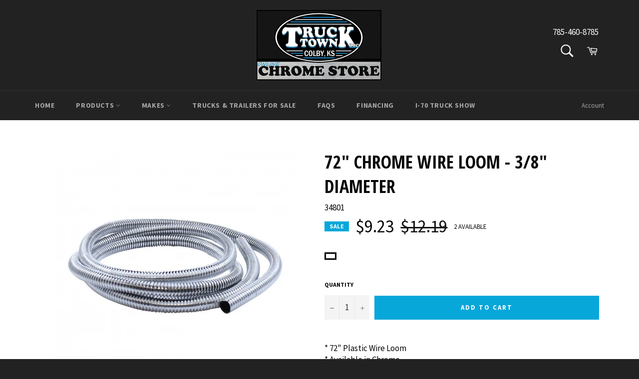

--- FILE ---
content_type: text/html; charset=utf-8
request_url: https://shopsemitruck.com/products/chrome-wire-loom-diameter-united-pacific-34801
body_size: 46177
content:
<!doctype html>
<!--[if IE 9]> <html class="ie9 no-js" lang="en"> <![endif]-->
<!--[if (gt IE 9)|!(IE)]><!--> <html class="no-js" lang="en"> <!--<![endif]-->
<head>
  <!-- better-social-media-images-head-begin -->
  
  
  
  
<!-- NO IMAGE TAGS -->


  
  
  <!-- better-social-media-images-head-end -->

<meta name="google-site-verification" content="RDGmCjg37hv413NlVSasqd6GpqIwCmuW2RcbRUkizEg" />
  <meta charset="utf-8"> 
  <meta http-equiv="X-UA-Compatible" content="IE=edge,chrome=1">
  <meta name="viewport" content="width=device-width,initial-scale=1">
  <meta name="theme-color" content="#222222">

  
  
<!-- Global site tag (gtag.js) - Google Ads: 647452676 -->
<script async src="https://www.googletagmanager.com/gtag/js?id=AW-647452676"></script>
<script>
  window.dataLayer = window.dataLayer || [];
  function gtag(){dataLayer.push(arguments);}
  gtag('js', new Date());

  gtag('config', 'AW-647452676');
</script>
<!-- Event snippet for Website sale conversion page -->
<script>
  gtag('event', 'conversion', {
      'send_to': 'AW-647452676/xFqJCL_ih84BEISw3bQC',
      'transaction_id': ''
  });
</script> 

  
  
  
  
  <!-- Global site tag (gtag.js) - Google Ads: 647452676 -->
<script async src="https://www.googletagmanager.com/gtag/js?id=AW-647452676"></script>
<script>
  window.dataLayer = window.dataLayer || [];
  function gtag(){dataLayer.push(arguments);}
  gtag('js', new Date());

  gtag('config', 'AW-647452676');
</script>
<script>
  gtag('event', 'page_view', {
    'send_to': 'AW-647452676',
    'value': 'replace with value',
    'items': [{
      'id': 'replace with value',
      'google_business_vertical': 'retail'
    }]
  });
</script>

  
  
  
  
    <link rel="shortcut icon" href="//shopsemitruck.com/cdn/shop/files/Capture33_32x32.JPG?v=1615922659" type="image/png">
  

  <link rel="canonical" href="https://shopsemitruck.com/products/chrome-wire-loom-diameter-united-pacific-34801">
  <title>
  72&quot; Chrome Wire Loom - 3/8&quot; Diameter &ndash; Truck Town, LLC
  </title>

 
  
  <!-- Facebook Pixel Code -->
<script>
!function(f,b,e,v,n,t,s){if(f.fbq)return;n=f.fbq=function(){n.callMethod?
n.callMethod.apply(n,arguments):n.queue.push(arguments)};if(!f._fbq)f._fbq=n;
n.push=n;n.loaded=!0;n.version='2.0';n.queue=[];t=b.createElement(e);t.async=!0;
t.src=v;s=b.getElementsByTagName(e)[0];s.parentNode.insertBefore(t,s)}(window,
document,'script','https://connect.facebook.net/en_US/fbevents.js');

fbq('init', '3216156818425524');
fbq('track', "PageView");</script>
<noscript><img height="1" width="1" style="display:none"
src="https://www.facebook.com/tr?id=3216156818425524&ev=PageView&noscript=1"
/></noscript>
<!-- End Facebook Pixel Code -->

   
  
    <meta name="description" content="* 72&quot; Plastic Wire Loom * Available in Chrome * Available in 3/8&quot; Diameter * 6 Month Warranty WARNING: Cancer and Reproductive Harm – www.P65Warnings.ca.gov.">
  

  <!-- /snippets/social-meta-tags.liquid --><meta property="og:site_name" content="Truck Town, LLC">
<meta property="og:url" content="https://shopsemitruck.com/products/chrome-wire-loom-diameter-united-pacific-34801">
<meta property="og:title" content="72" Chrome Wire Loom - 3/8" Diameter">
<meta property="og:type" content="product">
<meta property="og:description" content="* 72&quot; Plastic Wire Loom * Available in Chrome * Available in 3/8&quot; Diameter * 6 Month Warranty WARNING: Cancer and Reproductive Harm – www.P65Warnings.ca.gov."><meta property="og:price:amount" content="9.23">
  <meta property="og:price:currency" content="USD"><meta property="og:image" content="http://shopsemitruck.com/cdn/shop/products/a5a0013a5292012dee23bdfe26b57221.jpg.big_1024x1024.jpg?v=1747342063">
<meta property="og:image:secure_url" content="https://shopsemitruck.com/cdn/shop/products/a5a0013a5292012dee23bdfe26b57221.jpg.big_1024x1024.jpg?v=1747342063">

<meta name="twitter:site" content="@semitruck_com">
<meta name="twitter:card" content="summary_large_image">
<meta name="twitter:title" content="72" Chrome Wire Loom - 3/8" Diameter">
<meta name="twitter:description" content="* 72&quot; Plastic Wire Loom * Available in Chrome * Available in 3/8&quot; Diameter * 6 Month Warranty WARNING: Cancer and Reproductive Harm – www.P65Warnings.ca.gov.">


  <script>
    document.documentElement.className = document.documentElement.className.replace('no-js', 'js');
  </script>

  <link href="//shopsemitruck.com/cdn/shop/t/49/assets/theme.scss.css?v=6255086795136003521761944202" rel="stylesheet" type="text/css" media="all" />
  
  
  
  <link href="//fonts.googleapis.com/css?family=Source+Sans+Pro:400,700" rel="stylesheet" type="text/css" media="all" />


  
    
    
    <link href="//fonts.googleapis.com/css?family=Open+Sans+Condensed:400,700" rel="stylesheet" type="text/css" media="all" />
  



  <script>
    window.theme = window.theme || {};

    theme.strings = {
      stockAvailable: "1 available",
      addToCart: "Add to Cart",
      soldOut: "Sold Out",
      unavailable: "Unavailable",
      noStockAvailable: "The item could not be added to your cart because there are not enough in stock.",
      willNotShipUntil: "Will not ship until [date]",
      willBeInStockAfter: "Will be in stock after [date]",
      totalCartDiscount: "You're saving [savings]",
      addressError: "Error looking up that address",
      addressNoResults: "No results for that address",
      addressQueryLimit: "You have exceeded the Google API usage limit. Consider upgrading to a \u003ca href=\"https:\/\/developers.google.com\/maps\/premium\/usage-limits\"\u003ePremium Plan\u003c\/a\u003e.",
      authError: "There was a problem authenticating your Google Maps API Key."
    };
  </script>

  <!--[if (gt IE 9)|!(IE)]><!--><script src="//shopsemitruck.com/cdn/shop/t/49/assets/lazysizes.min.js?v=37531750901115495291606757796" async="async"></script><!--<![endif]-->
  <!--[if lte IE 9]><script src="//shopsemitruck.com/cdn/shop/t/49/assets/lazysizes.min.js?v=37531750901115495291606757796"></script><![endif]-->

  

  <!--[if (gt IE 9)|!(IE)]><!--><script src="//shopsemitruck.com/cdn/shop/t/49/assets/vendor.js?v=39418018684300761971606757807" defer="defer"></script><!--<![endif]-->
  <!--[if lt IE 9]><script src="//shopsemitruck.com/cdn/shop/t/49/assets/vendor.js?v=39418018684300761971606757807"></script><![endif]-->

  
    <script>
      window.theme = window.theme || {};
      theme.moneyFormat = "${{amount}}";
    </script>
  

  <!--[if (gt IE 9)|!(IE)]><!--><script src="//shopsemitruck.com/cdn/shop/t/49/assets/theme.js?v=127455626282940395091747775293" defer="defer"></script><!--<![endif]-->
  <!--[if lte IE 9]><script src="//shopsemitruck.com/cdn/shop/t/49/assets/theme.js?v=127455626282940395091747775293"></script><![endif]-->

 
  <script>window.performance && window.performance.mark && window.performance.mark('shopify.content_for_header.start');</script><meta name="google-site-verification" content="RDGmCjg37hv413NlVSasqd6GpqIwCmuW2RcbRUkizEg">
<meta id="shopify-digital-wallet" name="shopify-digital-wallet" content="/23160579/digital_wallets/dialog">
<meta name="shopify-checkout-api-token" content="c255a79bc5628245bc8d0dfb2a434678">
<link rel="alternate" type="application/json+oembed" href="https://shopsemitruck.com/products/chrome-wire-loom-diameter-united-pacific-34801.oembed">
<script async="async" src="/checkouts/internal/preloads.js?locale=en-US"></script>
<link rel="preconnect" href="https://shop.app" crossorigin="anonymous">
<script async="async" src="https://shop.app/checkouts/internal/preloads.js?locale=en-US&shop_id=23160579" crossorigin="anonymous"></script>
<script id="shopify-features" type="application/json">{"accessToken":"c255a79bc5628245bc8d0dfb2a434678","betas":["rich-media-storefront-analytics"],"domain":"shopsemitruck.com","predictiveSearch":true,"shopId":23160579,"locale":"en"}</script>
<script>var Shopify = Shopify || {};
Shopify.shop = "truck-town.myshopify.com";
Shopify.locale = "en";
Shopify.currency = {"active":"USD","rate":"1.0"};
Shopify.country = "US";
Shopify.theme = {"name":"Truck Town LLC (Bold Custom Nov 30)","id":83519307830,"schema_name":"Venture","schema_version":"2.3.0","theme_store_id":775,"role":"main"};
Shopify.theme.handle = "null";
Shopify.theme.style = {"id":null,"handle":null};
Shopify.cdnHost = "shopsemitruck.com/cdn";
Shopify.routes = Shopify.routes || {};
Shopify.routes.root = "/";</script>
<script type="module">!function(o){(o.Shopify=o.Shopify||{}).modules=!0}(window);</script>
<script>!function(o){function n(){var o=[];function n(){o.push(Array.prototype.slice.apply(arguments))}return n.q=o,n}var t=o.Shopify=o.Shopify||{};t.loadFeatures=n(),t.autoloadFeatures=n()}(window);</script>
<script>
  window.ShopifyPay = window.ShopifyPay || {};
  window.ShopifyPay.apiHost = "shop.app\/pay";
  window.ShopifyPay.redirectState = null;
</script>
<script id="shop-js-analytics" type="application/json">{"pageType":"product"}</script>
<script defer="defer" async type="module" src="//shopsemitruck.com/cdn/shopifycloud/shop-js/modules/v2/client.init-shop-cart-sync_WVOgQShq.en.esm.js"></script>
<script defer="defer" async type="module" src="//shopsemitruck.com/cdn/shopifycloud/shop-js/modules/v2/chunk.common_C_13GLB1.esm.js"></script>
<script defer="defer" async type="module" src="//shopsemitruck.com/cdn/shopifycloud/shop-js/modules/v2/chunk.modal_CLfMGd0m.esm.js"></script>
<script type="module">
  await import("//shopsemitruck.com/cdn/shopifycloud/shop-js/modules/v2/client.init-shop-cart-sync_WVOgQShq.en.esm.js");
await import("//shopsemitruck.com/cdn/shopifycloud/shop-js/modules/v2/chunk.common_C_13GLB1.esm.js");
await import("//shopsemitruck.com/cdn/shopifycloud/shop-js/modules/v2/chunk.modal_CLfMGd0m.esm.js");

  window.Shopify.SignInWithShop?.initShopCartSync?.({"fedCMEnabled":true,"windoidEnabled":true});

</script>
<script defer="defer" async type="module" src="//shopsemitruck.com/cdn/shopifycloud/shop-js/modules/v2/client.payment-terms_BWmiNN46.en.esm.js"></script>
<script defer="defer" async type="module" src="//shopsemitruck.com/cdn/shopifycloud/shop-js/modules/v2/chunk.common_C_13GLB1.esm.js"></script>
<script defer="defer" async type="module" src="//shopsemitruck.com/cdn/shopifycloud/shop-js/modules/v2/chunk.modal_CLfMGd0m.esm.js"></script>
<script type="module">
  await import("//shopsemitruck.com/cdn/shopifycloud/shop-js/modules/v2/client.payment-terms_BWmiNN46.en.esm.js");
await import("//shopsemitruck.com/cdn/shopifycloud/shop-js/modules/v2/chunk.common_C_13GLB1.esm.js");
await import("//shopsemitruck.com/cdn/shopifycloud/shop-js/modules/v2/chunk.modal_CLfMGd0m.esm.js");

  
</script>
<script>
  window.Shopify = window.Shopify || {};
  if (!window.Shopify.featureAssets) window.Shopify.featureAssets = {};
  window.Shopify.featureAssets['shop-js'] = {"shop-cart-sync":["modules/v2/client.shop-cart-sync_DuR37GeY.en.esm.js","modules/v2/chunk.common_C_13GLB1.esm.js","modules/v2/chunk.modal_CLfMGd0m.esm.js"],"init-fed-cm":["modules/v2/client.init-fed-cm_BucUoe6W.en.esm.js","modules/v2/chunk.common_C_13GLB1.esm.js","modules/v2/chunk.modal_CLfMGd0m.esm.js"],"shop-toast-manager":["modules/v2/client.shop-toast-manager_B0JfrpKj.en.esm.js","modules/v2/chunk.common_C_13GLB1.esm.js","modules/v2/chunk.modal_CLfMGd0m.esm.js"],"init-shop-cart-sync":["modules/v2/client.init-shop-cart-sync_WVOgQShq.en.esm.js","modules/v2/chunk.common_C_13GLB1.esm.js","modules/v2/chunk.modal_CLfMGd0m.esm.js"],"shop-button":["modules/v2/client.shop-button_B_U3bv27.en.esm.js","modules/v2/chunk.common_C_13GLB1.esm.js","modules/v2/chunk.modal_CLfMGd0m.esm.js"],"init-windoid":["modules/v2/client.init-windoid_DuP9q_di.en.esm.js","modules/v2/chunk.common_C_13GLB1.esm.js","modules/v2/chunk.modal_CLfMGd0m.esm.js"],"shop-cash-offers":["modules/v2/client.shop-cash-offers_BmULhtno.en.esm.js","modules/v2/chunk.common_C_13GLB1.esm.js","modules/v2/chunk.modal_CLfMGd0m.esm.js"],"pay-button":["modules/v2/client.pay-button_CrPSEbOK.en.esm.js","modules/v2/chunk.common_C_13GLB1.esm.js","modules/v2/chunk.modal_CLfMGd0m.esm.js"],"init-customer-accounts":["modules/v2/client.init-customer-accounts_jNk9cPYQ.en.esm.js","modules/v2/client.shop-login-button_DJ5ldayH.en.esm.js","modules/v2/chunk.common_C_13GLB1.esm.js","modules/v2/chunk.modal_CLfMGd0m.esm.js"],"avatar":["modules/v2/client.avatar_BTnouDA3.en.esm.js"],"checkout-modal":["modules/v2/client.checkout-modal_pBPyh9w8.en.esm.js","modules/v2/chunk.common_C_13GLB1.esm.js","modules/v2/chunk.modal_CLfMGd0m.esm.js"],"init-shop-for-new-customer-accounts":["modules/v2/client.init-shop-for-new-customer-accounts_BUoCy7a5.en.esm.js","modules/v2/client.shop-login-button_DJ5ldayH.en.esm.js","modules/v2/chunk.common_C_13GLB1.esm.js","modules/v2/chunk.modal_CLfMGd0m.esm.js"],"init-customer-accounts-sign-up":["modules/v2/client.init-customer-accounts-sign-up_CnczCz9H.en.esm.js","modules/v2/client.shop-login-button_DJ5ldayH.en.esm.js","modules/v2/chunk.common_C_13GLB1.esm.js","modules/v2/chunk.modal_CLfMGd0m.esm.js"],"init-shop-email-lookup-coordinator":["modules/v2/client.init-shop-email-lookup-coordinator_CzjY5t9o.en.esm.js","modules/v2/chunk.common_C_13GLB1.esm.js","modules/v2/chunk.modal_CLfMGd0m.esm.js"],"shop-follow-button":["modules/v2/client.shop-follow-button_CsYC63q7.en.esm.js","modules/v2/chunk.common_C_13GLB1.esm.js","modules/v2/chunk.modal_CLfMGd0m.esm.js"],"shop-login-button":["modules/v2/client.shop-login-button_DJ5ldayH.en.esm.js","modules/v2/chunk.common_C_13GLB1.esm.js","modules/v2/chunk.modal_CLfMGd0m.esm.js"],"shop-login":["modules/v2/client.shop-login_B9ccPdmx.en.esm.js","modules/v2/chunk.common_C_13GLB1.esm.js","modules/v2/chunk.modal_CLfMGd0m.esm.js"],"lead-capture":["modules/v2/client.lead-capture_D0K_KgYb.en.esm.js","modules/v2/chunk.common_C_13GLB1.esm.js","modules/v2/chunk.modal_CLfMGd0m.esm.js"],"payment-terms":["modules/v2/client.payment-terms_BWmiNN46.en.esm.js","modules/v2/chunk.common_C_13GLB1.esm.js","modules/v2/chunk.modal_CLfMGd0m.esm.js"]};
</script>
<script>(function() {
  var isLoaded = false;
  function asyncLoad() {
    if (isLoaded) return;
    isLoaded = true;
    var urls = ["https:\/\/chimpstatic.com\/mcjs-connected\/js\/users\/4e0e10507fd6989446078fdeb\/ae2fb8779a3659d11ff9d4afc.js?shop=truck-town.myshopify.com","https:\/\/swymv3free-01.azureedge.net\/code\/swym-shopify.js?shop=truck-town.myshopify.com","https:\/\/cdn.shopify.com\/s\/files\/1\/2316\/0579\/t\/49\/assets\/pop_23160579.js?v=1667505306\u0026shop=truck-town.myshopify.com","https:\/\/s3.amazonaws.com\/pixelpop\/usercontent\/scripts\/a69f293b-d054-42ba-827d-2917c3bed7a5\/pixelpop.js?shop=truck-town.myshopify.com","https:\/\/api.pp-prod-ads.ue2.breadgateway.net\/api\/shopify-plugin-backend\/messaging-app\/cart.js?shopId=21c7018b-0214-4ab0-8df6-5a9e8726b8e7\u0026shop=truck-town.myshopify.com","https:\/\/cdn.s3.pop-convert.com\/pcjs.production.min.js?unique_id=truck-town.myshopify.com\u0026shop=truck-town.myshopify.com","https:\/\/script.pop-convert.com\/new-micro\/production.pc.min.js?unique_id=truck-town.myshopify.com\u0026shop=truck-town.myshopify.com","https:\/\/a.mailmunch.co\/widgets\/site-490758-5fab5cf2a8683f450dd364ba2c0edacfa92318fb.js?shop=truck-town.myshopify.com","https:\/\/searchanise-ef84.kxcdn.com\/widgets\/shopify\/init.js?a=9f7g7y7k5m\u0026shop=truck-town.myshopify.com"];
    for (var i = 0; i < urls.length; i++) {
      var s = document.createElement('script');
      s.type = 'text/javascript';
      s.async = true;
      s.src = urls[i];
      var x = document.getElementsByTagName('script')[0];
      x.parentNode.insertBefore(s, x);
    }
  };
  if(window.attachEvent) {
    window.attachEvent('onload', asyncLoad);
  } else {
    window.addEventListener('load', asyncLoad, false);
  }
})();</script>
<script id="__st">var __st={"a":23160579,"offset":-21600,"reqid":"80f7819e-6d10-4762-9667-3ae3394f8ae7-1769532327","pageurl":"shopsemitruck.com\/products\/chrome-wire-loom-diameter-united-pacific-34801","u":"3d4aa40f424e","p":"product","rtyp":"product","rid":139980210202};</script>
<script>window.ShopifyPaypalV4VisibilityTracking = true;</script>
<script id="captcha-bootstrap">!function(){'use strict';const t='contact',e='account',n='new_comment',o=[[t,t],['blogs',n],['comments',n],[t,'customer']],c=[[e,'customer_login'],[e,'guest_login'],[e,'recover_customer_password'],[e,'create_customer']],r=t=>t.map((([t,e])=>`form[action*='/${t}']:not([data-nocaptcha='true']) input[name='form_type'][value='${e}']`)).join(','),a=t=>()=>t?[...document.querySelectorAll(t)].map((t=>t.form)):[];function s(){const t=[...o],e=r(t);return a(e)}const i='password',u='form_key',d=['recaptcha-v3-token','g-recaptcha-response','h-captcha-response',i],f=()=>{try{return window.sessionStorage}catch{return}},m='__shopify_v',_=t=>t.elements[u];function p(t,e,n=!1){try{const o=window.sessionStorage,c=JSON.parse(o.getItem(e)),{data:r}=function(t){const{data:e,action:n}=t;return t[m]||n?{data:e,action:n}:{data:t,action:n}}(c);for(const[e,n]of Object.entries(r))t.elements[e]&&(t.elements[e].value=n);n&&o.removeItem(e)}catch(o){console.error('form repopulation failed',{error:o})}}const l='form_type',E='cptcha';function T(t){t.dataset[E]=!0}const w=window,h=w.document,L='Shopify',v='ce_forms',y='captcha';let A=!1;((t,e)=>{const n=(g='f06e6c50-85a8-45c8-87d0-21a2b65856fe',I='https://cdn.shopify.com/shopifycloud/storefront-forms-hcaptcha/ce_storefront_forms_captcha_hcaptcha.v1.5.2.iife.js',D={infoText:'Protected by hCaptcha',privacyText:'Privacy',termsText:'Terms'},(t,e,n)=>{const o=w[L][v],c=o.bindForm;if(c)return c(t,g,e,D).then(n);var r;o.q.push([[t,g,e,D],n]),r=I,A||(h.body.append(Object.assign(h.createElement('script'),{id:'captcha-provider',async:!0,src:r})),A=!0)});var g,I,D;w[L]=w[L]||{},w[L][v]=w[L][v]||{},w[L][v].q=[],w[L][y]=w[L][y]||{},w[L][y].protect=function(t,e){n(t,void 0,e),T(t)},Object.freeze(w[L][y]),function(t,e,n,w,h,L){const[v,y,A,g]=function(t,e,n){const i=e?o:[],u=t?c:[],d=[...i,...u],f=r(d),m=r(i),_=r(d.filter((([t,e])=>n.includes(e))));return[a(f),a(m),a(_),s()]}(w,h,L),I=t=>{const e=t.target;return e instanceof HTMLFormElement?e:e&&e.form},D=t=>v().includes(t);t.addEventListener('submit',(t=>{const e=I(t);if(!e)return;const n=D(e)&&!e.dataset.hcaptchaBound&&!e.dataset.recaptchaBound,o=_(e),c=g().includes(e)&&(!o||!o.value);(n||c)&&t.preventDefault(),c&&!n&&(function(t){try{if(!f())return;!function(t){const e=f();if(!e)return;const n=_(t);if(!n)return;const o=n.value;o&&e.removeItem(o)}(t);const e=Array.from(Array(32),(()=>Math.random().toString(36)[2])).join('');!function(t,e){_(t)||t.append(Object.assign(document.createElement('input'),{type:'hidden',name:u})),t.elements[u].value=e}(t,e),function(t,e){const n=f();if(!n)return;const o=[...t.querySelectorAll(`input[type='${i}']`)].map((({name:t})=>t)),c=[...d,...o],r={};for(const[a,s]of new FormData(t).entries())c.includes(a)||(r[a]=s);n.setItem(e,JSON.stringify({[m]:1,action:t.action,data:r}))}(t,e)}catch(e){console.error('failed to persist form',e)}}(e),e.submit())}));const S=(t,e)=>{t&&!t.dataset[E]&&(n(t,e.some((e=>e===t))),T(t))};for(const o of['focusin','change'])t.addEventListener(o,(t=>{const e=I(t);D(e)&&S(e,y())}));const B=e.get('form_key'),M=e.get(l),P=B&&M;t.addEventListener('DOMContentLoaded',(()=>{const t=y();if(P)for(const e of t)e.elements[l].value===M&&p(e,B);[...new Set([...A(),...v().filter((t=>'true'===t.dataset.shopifyCaptcha))])].forEach((e=>S(e,t)))}))}(h,new URLSearchParams(w.location.search),n,t,e,['guest_login'])})(!0,!0)}();</script>
<script integrity="sha256-4kQ18oKyAcykRKYeNunJcIwy7WH5gtpwJnB7kiuLZ1E=" data-source-attribution="shopify.loadfeatures" defer="defer" src="//shopsemitruck.com/cdn/shopifycloud/storefront/assets/storefront/load_feature-a0a9edcb.js" crossorigin="anonymous"></script>
<script crossorigin="anonymous" defer="defer" src="//shopsemitruck.com/cdn/shopifycloud/storefront/assets/shopify_pay/storefront-65b4c6d7.js?v=20250812"></script>
<script data-source-attribution="shopify.dynamic_checkout.dynamic.init">var Shopify=Shopify||{};Shopify.PaymentButton=Shopify.PaymentButton||{isStorefrontPortableWallets:!0,init:function(){window.Shopify.PaymentButton.init=function(){};var t=document.createElement("script");t.src="https://shopsemitruck.com/cdn/shopifycloud/portable-wallets/latest/portable-wallets.en.js",t.type="module",document.head.appendChild(t)}};
</script>
<script data-source-attribution="shopify.dynamic_checkout.buyer_consent">
  function portableWalletsHideBuyerConsent(e){var t=document.getElementById("shopify-buyer-consent"),n=document.getElementById("shopify-subscription-policy-button");t&&n&&(t.classList.add("hidden"),t.setAttribute("aria-hidden","true"),n.removeEventListener("click",e))}function portableWalletsShowBuyerConsent(e){var t=document.getElementById("shopify-buyer-consent"),n=document.getElementById("shopify-subscription-policy-button");t&&n&&(t.classList.remove("hidden"),t.removeAttribute("aria-hidden"),n.addEventListener("click",e))}window.Shopify?.PaymentButton&&(window.Shopify.PaymentButton.hideBuyerConsent=portableWalletsHideBuyerConsent,window.Shopify.PaymentButton.showBuyerConsent=portableWalletsShowBuyerConsent);
</script>
<script data-source-attribution="shopify.dynamic_checkout.cart.bootstrap">document.addEventListener("DOMContentLoaded",(function(){function t(){return document.querySelector("shopify-accelerated-checkout-cart, shopify-accelerated-checkout")}if(t())Shopify.PaymentButton.init();else{new MutationObserver((function(e,n){t()&&(Shopify.PaymentButton.init(),n.disconnect())})).observe(document.body,{childList:!0,subtree:!0})}}));
</script>
<link id="shopify-accelerated-checkout-styles" rel="stylesheet" media="screen" href="https://shopsemitruck.com/cdn/shopifycloud/portable-wallets/latest/accelerated-checkout-backwards-compat.css" crossorigin="anonymous">
<style id="shopify-accelerated-checkout-cart">
        #shopify-buyer-consent {
  margin-top: 1em;
  display: inline-block;
  width: 100%;
}

#shopify-buyer-consent.hidden {
  display: none;
}

#shopify-subscription-policy-button {
  background: none;
  border: none;
  padding: 0;
  text-decoration: underline;
  font-size: inherit;
  cursor: pointer;
}

#shopify-subscription-policy-button::before {
  box-shadow: none;
}

      </style>

<script>window.performance && window.performance.mark && window.performance.mark('shopify.content_for_header.end');</script>
<script id="bold-platform-data" type="application/json">
    {
        "shop": {
            "domain": "shopsemitruck.com",
            "permanent_domain": "truck-town.myshopify.com",
            "url": "https://shopsemitruck.com",
            "secure_url": "https://shopsemitruck.com",
            "money_format": "${{amount}}",
            "currency": "USD"
        },
        "customer": {
            "id": null,
            "tags": null
        },
        "cart": {"note":null,"attributes":{},"original_total_price":0,"total_price":0,"total_discount":0,"total_weight":0.0,"item_count":0,"items":[],"requires_shipping":false,"currency":"USD","items_subtotal_price":0,"cart_level_discount_applications":[],"checkout_charge_amount":0},
        "template": "product",
        "product": {"id":139980210202,"title":"72\" Chrome Wire Loom - 3\/8\" Diameter","handle":"chrome-wire-loom-diameter-united-pacific-34801","description":"\u003cp\u003e* 72\" Plastic Wire Loom \u003cbr\u003e\n* Available in Chrome \u003cbr\u003e\n* Available in 3\/8\" Diameter \u003cbr\u003e\n* 6 Month Warranty\u003c\/p\u003e\u003cp\u003e\u003cspan\u003e\u003cimg src=\"https:\/\/cdn.shopify.com\/s\/files\/1\/2316\/0579\/files\/warning-p65icon16x16_480x480.png?v=1673905425\" alt=\"\" data-mce-fragment=\"1\" data-mce-src=\"https:\/\/cdn.shopify.com\/s\/files\/1\/2316\/0579\/files\/warning-p65icon16x16_480x480.png?v=1673905425\"\u003e \u003c\/span\u003e\u003cstrong\u003eWARNING:\u003c\/strong\u003e\u003cspan\u003e Cancer and Reproductive Harm – \u003c\/span\u003e\u003ca href=\"https:\/\/www.p65warnings.ca.gov\/\" target=\"_blank\"\u003ewww.P65Warnings.ca.gov\u003c\/a\u003e\u003cspan\u003e.\u003c\/span\u003e\u003c\/p\u003e","published_at":"2017-10-04T16:40:53-05:00","created_at":"2017-10-04T16:40:54-05:00","vendor":"United Pacific Industries, Inc.","type":"Electrical","tags":["Everything-Except-Less-Than-Truckload","Loom"],"price":923,"price_min":923,"price_max":923,"available":true,"price_varies":false,"compare_at_price":1219,"compare_at_price_min":1219,"compare_at_price_max":1219,"compare_at_price_varies":false,"variants":[{"id":8793426296886,"title":"Default Title","option1":"Default Title","option2":null,"option3":null,"sku":"34801","requires_shipping":true,"taxable":true,"featured_image":null,"available":true,"name":"72\" Chrome Wire Loom - 3\/8\" Diameter","public_title":null,"options":["Default Title"],"price":923,"weight":45,"compare_at_price":1219,"inventory_quantity":2,"inventory_management":"shopify","inventory_policy":"continue","barcode":"710270348015","requires_selling_plan":false,"selling_plan_allocations":[]}],"images":["\/\/shopsemitruck.com\/cdn\/shop\/products\/a5a0013a5292012dee23bdfe26b57221.jpg.big.jpg?v=1747342063"],"featured_image":"\/\/shopsemitruck.com\/cdn\/shop\/products\/a5a0013a5292012dee23bdfe26b57221.jpg.big.jpg?v=1747342063","options":["Title"],"media":[{"alt":null,"id":637960552502,"position":1,"preview_image":{"aspect_ratio":1.0,"height":555,"width":555,"src":"\/\/shopsemitruck.com\/cdn\/shop\/products\/a5a0013a5292012dee23bdfe26b57221.jpg.big.jpg?v=1747342063"},"aspect_ratio":1.0,"height":555,"media_type":"image","src":"\/\/shopsemitruck.com\/cdn\/shop\/products\/a5a0013a5292012dee23bdfe26b57221.jpg.big.jpg?v=1747342063","width":555}],"requires_selling_plan":false,"selling_plan_groups":[],"content":"\u003cp\u003e* 72\" Plastic Wire Loom \u003cbr\u003e\n* Available in Chrome \u003cbr\u003e\n* Available in 3\/8\" Diameter \u003cbr\u003e\n* 6 Month Warranty\u003c\/p\u003e\u003cp\u003e\u003cspan\u003e\u003cimg src=\"https:\/\/cdn.shopify.com\/s\/files\/1\/2316\/0579\/files\/warning-p65icon16x16_480x480.png?v=1673905425\" alt=\"\" data-mce-fragment=\"1\" data-mce-src=\"https:\/\/cdn.shopify.com\/s\/files\/1\/2316\/0579\/files\/warning-p65icon16x16_480x480.png?v=1673905425\"\u003e \u003c\/span\u003e\u003cstrong\u003eWARNING:\u003c\/strong\u003e\u003cspan\u003e Cancer and Reproductive Harm – \u003c\/span\u003e\u003ca href=\"https:\/\/www.p65warnings.ca.gov\/\" target=\"_blank\"\u003ewww.P65Warnings.ca.gov\u003c\/a\u003e\u003cspan\u003e.\u003c\/span\u003e\u003c\/p\u003e"},
        "collection": null
    }
</script>
<style>
    .money[data-product-id], .money[data-product-handle], .money[data-variant-id], .money[data-line-index], .money[data-cart-total] {
        animation: moneyAnimation 0s 2s forwards;
        visibility: hidden;
    }
    @keyframes moneyAnimation {
        to   { visibility: visible; }
    }
</style>

<script src="https://static.boldcommerce.com/bold-platform/sf/pr.js" type="text/javascript"></script><script>var BOLD = BOLD || {};
    BOLD.products = BOLD.products || {};
    BOLD.variant_lookup = BOLD.variant_lookup || {};BOLD.variant_lookup[8793426296886] ="chrome-wire-loom-diameter-united-pacific-34801";BOLD.products["chrome-wire-loom-diameter-united-pacific-34801"] ={"id":139980210202,"title":"72\" Chrome Wire Loom - 3\/8\" Diameter","handle":"chrome-wire-loom-diameter-united-pacific-34801","description":"\u003cp\u003e* 72\" Plastic Wire Loom \u003cbr\u003e\n* Available in Chrome \u003cbr\u003e\n* Available in 3\/8\" Diameter \u003cbr\u003e\n* 6 Month Warranty\u003c\/p\u003e\u003cp\u003e\u003cspan\u003e\u003cimg src=\"https:\/\/cdn.shopify.com\/s\/files\/1\/2316\/0579\/files\/warning-p65icon16x16_480x480.png?v=1673905425\" alt=\"\" data-mce-fragment=\"1\" data-mce-src=\"https:\/\/cdn.shopify.com\/s\/files\/1\/2316\/0579\/files\/warning-p65icon16x16_480x480.png?v=1673905425\"\u003e \u003c\/span\u003e\u003cstrong\u003eWARNING:\u003c\/strong\u003e\u003cspan\u003e Cancer and Reproductive Harm – \u003c\/span\u003e\u003ca href=\"https:\/\/www.p65warnings.ca.gov\/\" target=\"_blank\"\u003ewww.P65Warnings.ca.gov\u003c\/a\u003e\u003cspan\u003e.\u003c\/span\u003e\u003c\/p\u003e","published_at":"2017-10-04T16:40:53","created_at":"2017-10-04T16:40:54","vendor":"United Pacific Industries, Inc.","type":"Electrical","tags":["Everything-Except-Less-Than-Truckload","Loom"],"price":923,"price_min":923,"price_max":923,"price_varies":false,"compare_at_price":1219,"compare_at_price_min":1219,"compare_at_price_max":1219,"compare_at_price_varies":false,"all_variant_ids":[8793426296886],"variants":[{"id":8793426296886,"product_id":139980210202,"product_handle":"chrome-wire-loom-diameter-united-pacific-34801","title":"Default Title","option1":"Default Title","option2":null,"option3":null,"sku":"34801","requires_shipping":true,"taxable":true,"featured_image":null,"image_id":null,"available":true,"name":"72\" Chrome Wire Loom - 3\/8\" Diameter - Default Title","options":["Default Title"],"price":923,"weight":45,"compare_at_price":1219,"inventory_quantity":2,"inventory_management":"shopify","inventory_policy":"continue","inventory_in_cart":0,"inventory_remaining":2,"incoming":false,"next_incoming_date":null,"taxable":true,"barcode":"710270348015"}],"available":true,"images":["\/\/shopsemitruck.com\/cdn\/shop\/products\/a5a0013a5292012dee23bdfe26b57221.jpg.big.jpg?v=1747342063"],"featured_image":"\/\/shopsemitruck.com\/cdn\/shop\/products\/a5a0013a5292012dee23bdfe26b57221.jpg.big.jpg?v=1747342063","options":["Title"],"url":"\/products\/chrome-wire-loom-diameter-united-pacific-34801"}</script><script>window.BOLD = window.BOLD || {};
    window.BOLD.common = window.BOLD.common || {};
    window.BOLD.common.Shopify = window.BOLD.common.Shopify || {};
    window.BOLD.common.Shopify.shop = {
        domain: 'shopsemitruck.com',
        permanent_domain: 'truck-town.myshopify.com',
        url: 'https://shopsemitruck.com',
        secure_url: 'https://shopsemitruck.com',
        money_format: "${{amount}}",
        currency: "USD"
    };
    window.BOLD.common.Shopify.customer = {
        id: null,
        tags: null,
    };
    window.BOLD.common.Shopify.cart = {"note":null,"attributes":{},"original_total_price":0,"total_price":0,"total_discount":0,"total_weight":0.0,"item_count":0,"items":[],"requires_shipping":false,"currency":"USD","items_subtotal_price":0,"cart_level_discount_applications":[],"checkout_charge_amount":0};
    window.BOLD.common.template = 'product';window.BOLD.common.Shopify.formatMoney = function(money, format) {
        function n(t, e) {
            return "undefined" == typeof t ? e : t
        }
        function r(t, e, r, i) {
            if (e = n(e, 2),
            r = n(r, ","),
            i = n(i, "."),
            isNaN(t) || null == t)
                return 0;
            t = (t / 100).toFixed(e);
            var o = t.split(".")
              , a = o[0].replace(/(\d)(?=(\d\d\d)+(?!\d))/g, "$1" + r)
              , s = o[1] ? i + o[1] : "";
            return a + s
        }
        "string" == typeof money && (money = money.replace(".", ""));
        var i = ""
          , o = /\{\{\s*(\w+)\s*\}\}/
          , a = format || window.BOLD.common.Shopify.shop.money_format || window.Shopify.money_format || "$ {{ amount }}";
        switch (a.match(o)[1]) {
            case "amount":
                i = r(money, 2);
                break;
            case "amount_no_decimals":
                i = r(money, 0);
                break;
            case "amount_with_comma_separator":
                i = r(money, 2, ".", ",");
                break;
            case "amount_no_decimals_with_comma_separator":
                i = r(money, 0, ".", ",");
                break;
            case "amount_with_space_separator":
                i = r(money, 2, ".", " ");
                break;
            case "amount_no_decimals_with_space_separator":
                i = r(money, 0, ".", " ");
                break;
        }
        return a.replace(o, i);
    };
    window.BOLD.common.Shopify.saveProduct = function (handle, product) {
        if (typeof handle === 'string' && typeof window.BOLD.common.Shopify.products[handle] === 'undefined') {
            if (typeof product === 'number') {
                window.BOLD.common.Shopify.handles[product] = handle;
                product = { id: product };
            }
            window.BOLD.common.Shopify.products[handle] = product;
        }
    };
    window.BOLD.common.Shopify.saveVariant = function (variant_id, variant) {
        if (typeof variant_id === 'number' && typeof window.BOLD.common.Shopify.variants[variant_id] === 'undefined') {
            window.BOLD.common.Shopify.variants[variant_id] = variant;
        }
    };window.BOLD.common.Shopify.products = window.BOLD.common.Shopify.products || {};
    window.BOLD.common.Shopify.variants = window.BOLD.common.Shopify.variants || {};
    window.BOLD.common.Shopify.handles = window.BOLD.common.Shopify.handles || {};window.BOLD.common.Shopify.handle = "chrome-wire-loom-diameter-united-pacific-34801"
window.BOLD.common.Shopify.saveProduct("chrome-wire-loom-diameter-united-pacific-34801", 139980210202);window.BOLD.common.Shopify.saveVariant(8793426296886, { product_id: 139980210202, product_handle: "chrome-wire-loom-diameter-united-pacific-34801", price: 923, group_id: '', csp_metafield: {}});window.BOLD.common.Shopify.metafields = window.BOLD.common.Shopify.metafields || {};window.BOLD.common.Shopify.metafields["bold_rp"] = {};window.BOLD.common.cacheParams = window.BOLD.common.cacheParams || {};
    window.BOLD.common.cacheParams.bundles = 1512195896;
</script>

<script src="https://bundles.boldapps.net/js/bundles.js" type="text/javascript"></script>
<link href="//shopsemitruck.com/cdn/shop/t/49/assets/bold-bundles.css?v=1338" rel="stylesheet" type="text/css" media="all" />


  <link href="//shopsemitruck.com/cdn/shop/t/49/assets/custom-css-shopify.css?v=111603181540343972631606757793" rel="stylesheet" type="text/css" media="all" />
  <script src="//ajax.googleapis.com/ajax/libs/jquery/2.2.3/jquery.min.js" type="text/javascript"></script>

<!--   This area was rendered by Stores App --> 
	
<!-- End Area -->



<link href="//shopsemitruck.com/cdn/shop/t/49/assets/limoniapps-discountninja.css?v=143337951569977811001699388021" rel="stylesheet" type="text/css" media="all" />


<script type="text/javascript">
try { let a = window.location.href.replace(window.location.hash, ""); let b = [], hash; let c = a.slice(a.indexOf('?') + 1).split('&'); for (let i = 0; i < c.length; i++) {hash = c[i].split('='); b.push(hash[0]); b[hash[0]] = hash[1];} let d = b["token"]; if (d) sessionStorage.setItem('limoniapps-discountninja-savedtoken', d); }
catch (e) { let a = 0; }
</script>
 

<script>window.__pagefly_analytics_settings__={"acceptTracking":false};</script>
 <link rel="stylesheet" href="//shopsemitruck.com/cdn/shop/t/49/assets/sca-pp.css?v=26248894406678077071606757805">
 <script>
  
  SCAPPShop = {};
    
  </script>
<script src="//shopsemitruck.com/cdn/shop/t/49/assets/sca-pp-initial.js?v=126535627793228495571606757805" type="text/javascript"></script>
   
  
  <style>
        .money-details:first-of-type {
    text-decoration: line-through;
  }
      </style>
  









<!-- BEGIN app block: shopify://apps/pagefly-page-builder/blocks/app-embed/83e179f7-59a0-4589-8c66-c0dddf959200 -->

<!-- BEGIN app snippet: pagefly-cro-ab-testing-main -->







<script>
  ;(function () {
    const url = new URL(window.location)
    const viewParam = url.searchParams.get('view')
    if (viewParam && viewParam.includes('variant-pf-')) {
      url.searchParams.set('pf_v', viewParam)
      url.searchParams.delete('view')
      window.history.replaceState({}, '', url)
    }
  })()
</script>



<script type='module'>
  
  window.PAGEFLY_CRO = window.PAGEFLY_CRO || {}

  window.PAGEFLY_CRO['data_debug'] = {
    original_template_suffix: "all_products",
    allow_ab_test: false,
    ab_test_start_time: 0,
    ab_test_end_time: 0,
    today_date_time: 1769532327000,
  }
  window.PAGEFLY_CRO['GA4'] = { enabled: false}
</script>

<!-- END app snippet -->








  <script src='https://cdn.shopify.com/extensions/019bf883-1122-7445-9dca-5d60e681c2c8/pagefly-page-builder-216/assets/pagefly-helper.js' defer='defer'></script>

  <script src='https://cdn.shopify.com/extensions/019bf883-1122-7445-9dca-5d60e681c2c8/pagefly-page-builder-216/assets/pagefly-general-helper.js' defer='defer'></script>

  <script src='https://cdn.shopify.com/extensions/019bf883-1122-7445-9dca-5d60e681c2c8/pagefly-page-builder-216/assets/pagefly-snap-slider.js' defer='defer'></script>

  <script src='https://cdn.shopify.com/extensions/019bf883-1122-7445-9dca-5d60e681c2c8/pagefly-page-builder-216/assets/pagefly-slideshow-v3.js' defer='defer'></script>

  <script src='https://cdn.shopify.com/extensions/019bf883-1122-7445-9dca-5d60e681c2c8/pagefly-page-builder-216/assets/pagefly-slideshow-v4.js' defer='defer'></script>

  <script src='https://cdn.shopify.com/extensions/019bf883-1122-7445-9dca-5d60e681c2c8/pagefly-page-builder-216/assets/pagefly-glider.js' defer='defer'></script>

  <script src='https://cdn.shopify.com/extensions/019bf883-1122-7445-9dca-5d60e681c2c8/pagefly-page-builder-216/assets/pagefly-slideshow-v1-v2.js' defer='defer'></script>

  <script src='https://cdn.shopify.com/extensions/019bf883-1122-7445-9dca-5d60e681c2c8/pagefly-page-builder-216/assets/pagefly-product-media.js' defer='defer'></script>

  <script src='https://cdn.shopify.com/extensions/019bf883-1122-7445-9dca-5d60e681c2c8/pagefly-page-builder-216/assets/pagefly-product.js' defer='defer'></script>


<script id='pagefly-helper-data' type='application/json'>
  {
    "page_optimization": {
      "assets_prefetching": false
    },
    "elements_asset_mapper": {
      "Accordion": "https://cdn.shopify.com/extensions/019bf883-1122-7445-9dca-5d60e681c2c8/pagefly-page-builder-216/assets/pagefly-accordion.js",
      "Accordion3": "https://cdn.shopify.com/extensions/019bf883-1122-7445-9dca-5d60e681c2c8/pagefly-page-builder-216/assets/pagefly-accordion3.js",
      "CountDown": "https://cdn.shopify.com/extensions/019bf883-1122-7445-9dca-5d60e681c2c8/pagefly-page-builder-216/assets/pagefly-countdown.js",
      "GMap1": "https://cdn.shopify.com/extensions/019bf883-1122-7445-9dca-5d60e681c2c8/pagefly-page-builder-216/assets/pagefly-gmap.js",
      "GMap2": "https://cdn.shopify.com/extensions/019bf883-1122-7445-9dca-5d60e681c2c8/pagefly-page-builder-216/assets/pagefly-gmap.js",
      "GMapBasicV2": "https://cdn.shopify.com/extensions/019bf883-1122-7445-9dca-5d60e681c2c8/pagefly-page-builder-216/assets/pagefly-gmap.js",
      "GMapAdvancedV2": "https://cdn.shopify.com/extensions/019bf883-1122-7445-9dca-5d60e681c2c8/pagefly-page-builder-216/assets/pagefly-gmap.js",
      "HTML.Video": "https://cdn.shopify.com/extensions/019bf883-1122-7445-9dca-5d60e681c2c8/pagefly-page-builder-216/assets/pagefly-htmlvideo.js",
      "HTML.Video2": "https://cdn.shopify.com/extensions/019bf883-1122-7445-9dca-5d60e681c2c8/pagefly-page-builder-216/assets/pagefly-htmlvideo2.js",
      "HTML.Video3": "https://cdn.shopify.com/extensions/019bf883-1122-7445-9dca-5d60e681c2c8/pagefly-page-builder-216/assets/pagefly-htmlvideo2.js",
      "BackgroundVideo": "https://cdn.shopify.com/extensions/019bf883-1122-7445-9dca-5d60e681c2c8/pagefly-page-builder-216/assets/pagefly-htmlvideo2.js",
      "Instagram": "https://cdn.shopify.com/extensions/019bf883-1122-7445-9dca-5d60e681c2c8/pagefly-page-builder-216/assets/pagefly-instagram.js",
      "Instagram2": "https://cdn.shopify.com/extensions/019bf883-1122-7445-9dca-5d60e681c2c8/pagefly-page-builder-216/assets/pagefly-instagram.js",
      "Insta3": "https://cdn.shopify.com/extensions/019bf883-1122-7445-9dca-5d60e681c2c8/pagefly-page-builder-216/assets/pagefly-instagram3.js",
      "Tabs": "https://cdn.shopify.com/extensions/019bf883-1122-7445-9dca-5d60e681c2c8/pagefly-page-builder-216/assets/pagefly-tab.js",
      "Tabs3": "https://cdn.shopify.com/extensions/019bf883-1122-7445-9dca-5d60e681c2c8/pagefly-page-builder-216/assets/pagefly-tab3.js",
      "ProductBox": "https://cdn.shopify.com/extensions/019bf883-1122-7445-9dca-5d60e681c2c8/pagefly-page-builder-216/assets/pagefly-cart.js",
      "FBPageBox2": "https://cdn.shopify.com/extensions/019bf883-1122-7445-9dca-5d60e681c2c8/pagefly-page-builder-216/assets/pagefly-facebook.js",
      "FBLikeButton2": "https://cdn.shopify.com/extensions/019bf883-1122-7445-9dca-5d60e681c2c8/pagefly-page-builder-216/assets/pagefly-facebook.js",
      "TwitterFeed2": "https://cdn.shopify.com/extensions/019bf883-1122-7445-9dca-5d60e681c2c8/pagefly-page-builder-216/assets/pagefly-twitter.js",
      "Paragraph4": "https://cdn.shopify.com/extensions/019bf883-1122-7445-9dca-5d60e681c2c8/pagefly-page-builder-216/assets/pagefly-paragraph4.js",

      "AliReviews": "https://cdn.shopify.com/extensions/019bf883-1122-7445-9dca-5d60e681c2c8/pagefly-page-builder-216/assets/pagefly-3rd-elements.js",
      "BackInStock": "https://cdn.shopify.com/extensions/019bf883-1122-7445-9dca-5d60e681c2c8/pagefly-page-builder-216/assets/pagefly-3rd-elements.js",
      "GloboBackInStock": "https://cdn.shopify.com/extensions/019bf883-1122-7445-9dca-5d60e681c2c8/pagefly-page-builder-216/assets/pagefly-3rd-elements.js",
      "GrowaveWishlist": "https://cdn.shopify.com/extensions/019bf883-1122-7445-9dca-5d60e681c2c8/pagefly-page-builder-216/assets/pagefly-3rd-elements.js",
      "InfiniteOptionsShopPad": "https://cdn.shopify.com/extensions/019bf883-1122-7445-9dca-5d60e681c2c8/pagefly-page-builder-216/assets/pagefly-3rd-elements.js",
      "InkybayProductPersonalizer": "https://cdn.shopify.com/extensions/019bf883-1122-7445-9dca-5d60e681c2c8/pagefly-page-builder-216/assets/pagefly-3rd-elements.js",
      "LimeSpot": "https://cdn.shopify.com/extensions/019bf883-1122-7445-9dca-5d60e681c2c8/pagefly-page-builder-216/assets/pagefly-3rd-elements.js",
      "Loox": "https://cdn.shopify.com/extensions/019bf883-1122-7445-9dca-5d60e681c2c8/pagefly-page-builder-216/assets/pagefly-3rd-elements.js",
      "Opinew": "https://cdn.shopify.com/extensions/019bf883-1122-7445-9dca-5d60e681c2c8/pagefly-page-builder-216/assets/pagefly-3rd-elements.js",
      "Powr": "https://cdn.shopify.com/extensions/019bf883-1122-7445-9dca-5d60e681c2c8/pagefly-page-builder-216/assets/pagefly-3rd-elements.js",
      "ProductReviews": "https://cdn.shopify.com/extensions/019bf883-1122-7445-9dca-5d60e681c2c8/pagefly-page-builder-216/assets/pagefly-3rd-elements.js",
      "PushOwl": "https://cdn.shopify.com/extensions/019bf883-1122-7445-9dca-5d60e681c2c8/pagefly-page-builder-216/assets/pagefly-3rd-elements.js",
      "ReCharge": "https://cdn.shopify.com/extensions/019bf883-1122-7445-9dca-5d60e681c2c8/pagefly-page-builder-216/assets/pagefly-3rd-elements.js",
      "Rivyo": "https://cdn.shopify.com/extensions/019bf883-1122-7445-9dca-5d60e681c2c8/pagefly-page-builder-216/assets/pagefly-3rd-elements.js",
      "TrackingMore": "https://cdn.shopify.com/extensions/019bf883-1122-7445-9dca-5d60e681c2c8/pagefly-page-builder-216/assets/pagefly-3rd-elements.js",
      "Vitals": "https://cdn.shopify.com/extensions/019bf883-1122-7445-9dca-5d60e681c2c8/pagefly-page-builder-216/assets/pagefly-3rd-elements.js",
      "Wiser": "https://cdn.shopify.com/extensions/019bf883-1122-7445-9dca-5d60e681c2c8/pagefly-page-builder-216/assets/pagefly-3rd-elements.js"
    },
    "custom_elements_mapper": {
      "pf-click-action-element": "https://cdn.shopify.com/extensions/019bf883-1122-7445-9dca-5d60e681c2c8/pagefly-page-builder-216/assets/pagefly-click-action-element.js",
      "pf-dialog-element": "https://cdn.shopify.com/extensions/019bf883-1122-7445-9dca-5d60e681c2c8/pagefly-page-builder-216/assets/pagefly-dialog-element.js"
    }
  }
</script>


<!-- END app block --><!-- BEGIN app block: shopify://apps/bevy-design-formerly-aiva/blocks/app-embed/b8663794-257b-458b-bf0c-c04c11961de2 -->
<script>
let returnUserTrackingEndpoint = "http://bevycommerce.com/bevy-design/external/return-user-tracking-url?key=ZKcCUBNWwezM2am7GPohJF3fhQuN&customer=" + 'truck-town.myshopify.com';

async function fetchAsync (url) {
    let response = await fetch(url)
    let data = await response.json();
    return data;
}

async function appendScript (){
    let userTrackingURL = await fetchAsync(returnUserTrackingEndpoint)
    if (!userTrackingURL.includes('(INACTIVE)')) {
      let scripttag = document.createElement("script");
      scripttag.type = "text/javascript"
      scripttag.src = userTrackingURL
      scripttag.async = true;
      document.head.append(scripttag);
    }
}

appendScript();
</script><!-- END app block --><script src="https://cdn.shopify.com/extensions/98609345-6027-4701-9e3f-4907c6a214d4/promolayer-11/assets/promolayer_loader.js" type="text/javascript" defer="defer"></script>
<script src="https://cdn.shopify.com/extensions/1aff304a-11ec-47a0-aee1-7f4ae56792d4/tydal-popups-email-pop-ups-4/assets/pop-app-embed.js" type="text/javascript" defer="defer"></script>
<link href="https://monorail-edge.shopifysvc.com" rel="dns-prefetch">
<script>(function(){if ("sendBeacon" in navigator && "performance" in window) {try {var session_token_from_headers = performance.getEntriesByType('navigation')[0].serverTiming.find(x => x.name == '_s').description;} catch {var session_token_from_headers = undefined;}var session_cookie_matches = document.cookie.match(/_shopify_s=([^;]*)/);var session_token_from_cookie = session_cookie_matches && session_cookie_matches.length === 2 ? session_cookie_matches[1] : "";var session_token = session_token_from_headers || session_token_from_cookie || "";function handle_abandonment_event(e) {var entries = performance.getEntries().filter(function(entry) {return /monorail-edge.shopifysvc.com/.test(entry.name);});if (!window.abandonment_tracked && entries.length === 0) {window.abandonment_tracked = true;var currentMs = Date.now();var navigation_start = performance.timing.navigationStart;var payload = {shop_id: 23160579,url: window.location.href,navigation_start,duration: currentMs - navigation_start,session_token,page_type: "product"};window.navigator.sendBeacon("https://monorail-edge.shopifysvc.com/v1/produce", JSON.stringify({schema_id: "online_store_buyer_site_abandonment/1.1",payload: payload,metadata: {event_created_at_ms: currentMs,event_sent_at_ms: currentMs}}));}}window.addEventListener('pagehide', handle_abandonment_event);}}());</script>
<script id="web-pixels-manager-setup">(function e(e,d,r,n,o){if(void 0===o&&(o={}),!Boolean(null===(a=null===(i=window.Shopify)||void 0===i?void 0:i.analytics)||void 0===a?void 0:a.replayQueue)){var i,a;window.Shopify=window.Shopify||{};var t=window.Shopify;t.analytics=t.analytics||{};var s=t.analytics;s.replayQueue=[],s.publish=function(e,d,r){return s.replayQueue.push([e,d,r]),!0};try{self.performance.mark("wpm:start")}catch(e){}var l=function(){var e={modern:/Edge?\/(1{2}[4-9]|1[2-9]\d|[2-9]\d{2}|\d{4,})\.\d+(\.\d+|)|Firefox\/(1{2}[4-9]|1[2-9]\d|[2-9]\d{2}|\d{4,})\.\d+(\.\d+|)|Chrom(ium|e)\/(9{2}|\d{3,})\.\d+(\.\d+|)|(Maci|X1{2}).+ Version\/(15\.\d+|(1[6-9]|[2-9]\d|\d{3,})\.\d+)([,.]\d+|)( \(\w+\)|)( Mobile\/\w+|) Safari\/|Chrome.+OPR\/(9{2}|\d{3,})\.\d+\.\d+|(CPU[ +]OS|iPhone[ +]OS|CPU[ +]iPhone|CPU IPhone OS|CPU iPad OS)[ +]+(15[._]\d+|(1[6-9]|[2-9]\d|\d{3,})[._]\d+)([._]\d+|)|Android:?[ /-](13[3-9]|1[4-9]\d|[2-9]\d{2}|\d{4,})(\.\d+|)(\.\d+|)|Android.+Firefox\/(13[5-9]|1[4-9]\d|[2-9]\d{2}|\d{4,})\.\d+(\.\d+|)|Android.+Chrom(ium|e)\/(13[3-9]|1[4-9]\d|[2-9]\d{2}|\d{4,})\.\d+(\.\d+|)|SamsungBrowser\/([2-9]\d|\d{3,})\.\d+/,legacy:/Edge?\/(1[6-9]|[2-9]\d|\d{3,})\.\d+(\.\d+|)|Firefox\/(5[4-9]|[6-9]\d|\d{3,})\.\d+(\.\d+|)|Chrom(ium|e)\/(5[1-9]|[6-9]\d|\d{3,})\.\d+(\.\d+|)([\d.]+$|.*Safari\/(?![\d.]+ Edge\/[\d.]+$))|(Maci|X1{2}).+ Version\/(10\.\d+|(1[1-9]|[2-9]\d|\d{3,})\.\d+)([,.]\d+|)( \(\w+\)|)( Mobile\/\w+|) Safari\/|Chrome.+OPR\/(3[89]|[4-9]\d|\d{3,})\.\d+\.\d+|(CPU[ +]OS|iPhone[ +]OS|CPU[ +]iPhone|CPU IPhone OS|CPU iPad OS)[ +]+(10[._]\d+|(1[1-9]|[2-9]\d|\d{3,})[._]\d+)([._]\d+|)|Android:?[ /-](13[3-9]|1[4-9]\d|[2-9]\d{2}|\d{4,})(\.\d+|)(\.\d+|)|Mobile Safari.+OPR\/([89]\d|\d{3,})\.\d+\.\d+|Android.+Firefox\/(13[5-9]|1[4-9]\d|[2-9]\d{2}|\d{4,})\.\d+(\.\d+|)|Android.+Chrom(ium|e)\/(13[3-9]|1[4-9]\d|[2-9]\d{2}|\d{4,})\.\d+(\.\d+|)|Android.+(UC? ?Browser|UCWEB|U3)[ /]?(15\.([5-9]|\d{2,})|(1[6-9]|[2-9]\d|\d{3,})\.\d+)\.\d+|SamsungBrowser\/(5\.\d+|([6-9]|\d{2,})\.\d+)|Android.+MQ{2}Browser\/(14(\.(9|\d{2,})|)|(1[5-9]|[2-9]\d|\d{3,})(\.\d+|))(\.\d+|)|K[Aa][Ii]OS\/(3\.\d+|([4-9]|\d{2,})\.\d+)(\.\d+|)/},d=e.modern,r=e.legacy,n=navigator.userAgent;return n.match(d)?"modern":n.match(r)?"legacy":"unknown"}(),u="modern"===l?"modern":"legacy",c=(null!=n?n:{modern:"",legacy:""})[u],f=function(e){return[e.baseUrl,"/wpm","/b",e.hashVersion,"modern"===e.buildTarget?"m":"l",".js"].join("")}({baseUrl:d,hashVersion:r,buildTarget:u}),m=function(e){var d=e.version,r=e.bundleTarget,n=e.surface,o=e.pageUrl,i=e.monorailEndpoint;return{emit:function(e){var a=e.status,t=e.errorMsg,s=(new Date).getTime(),l=JSON.stringify({metadata:{event_sent_at_ms:s},events:[{schema_id:"web_pixels_manager_load/3.1",payload:{version:d,bundle_target:r,page_url:o,status:a,surface:n,error_msg:t},metadata:{event_created_at_ms:s}}]});if(!i)return console&&console.warn&&console.warn("[Web Pixels Manager] No Monorail endpoint provided, skipping logging."),!1;try{return self.navigator.sendBeacon.bind(self.navigator)(i,l)}catch(e){}var u=new XMLHttpRequest;try{return u.open("POST",i,!0),u.setRequestHeader("Content-Type","text/plain"),u.send(l),!0}catch(e){return console&&console.warn&&console.warn("[Web Pixels Manager] Got an unhandled error while logging to Monorail."),!1}}}}({version:r,bundleTarget:l,surface:e.surface,pageUrl:self.location.href,monorailEndpoint:e.monorailEndpoint});try{o.browserTarget=l,function(e){var d=e.src,r=e.async,n=void 0===r||r,o=e.onload,i=e.onerror,a=e.sri,t=e.scriptDataAttributes,s=void 0===t?{}:t,l=document.createElement("script"),u=document.querySelector("head"),c=document.querySelector("body");if(l.async=n,l.src=d,a&&(l.integrity=a,l.crossOrigin="anonymous"),s)for(var f in s)if(Object.prototype.hasOwnProperty.call(s,f))try{l.dataset[f]=s[f]}catch(e){}if(o&&l.addEventListener("load",o),i&&l.addEventListener("error",i),u)u.appendChild(l);else{if(!c)throw new Error("Did not find a head or body element to append the script");c.appendChild(l)}}({src:f,async:!0,onload:function(){if(!function(){var e,d;return Boolean(null===(d=null===(e=window.Shopify)||void 0===e?void 0:e.analytics)||void 0===d?void 0:d.initialized)}()){var d=window.webPixelsManager.init(e)||void 0;if(d){var r=window.Shopify.analytics;r.replayQueue.forEach((function(e){var r=e[0],n=e[1],o=e[2];d.publishCustomEvent(r,n,o)})),r.replayQueue=[],r.publish=d.publishCustomEvent,r.visitor=d.visitor,r.initialized=!0}}},onerror:function(){return m.emit({status:"failed",errorMsg:"".concat(f," has failed to load")})},sri:function(e){var d=/^sha384-[A-Za-z0-9+/=]+$/;return"string"==typeof e&&d.test(e)}(c)?c:"",scriptDataAttributes:o}),m.emit({status:"loading"})}catch(e){m.emit({status:"failed",errorMsg:(null==e?void 0:e.message)||"Unknown error"})}}})({shopId: 23160579,storefrontBaseUrl: "https://shopsemitruck.com",extensionsBaseUrl: "https://extensions.shopifycdn.com/cdn/shopifycloud/web-pixels-manager",monorailEndpoint: "https://monorail-edge.shopifysvc.com/unstable/produce_batch",surface: "storefront-renderer",enabledBetaFlags: ["2dca8a86"],webPixelsConfigList: [{"id":"697696564","configuration":"{\"config\":\"{\\\"google_tag_ids\\\":[\\\"AW-647452676\\\",\\\"GT-TQLKKBS\\\"],\\\"target_country\\\":\\\"US\\\",\\\"gtag_events\\\":[{\\\"type\\\":\\\"begin_checkout\\\",\\\"action_label\\\":[\\\"G-FBYQZGSXY6\\\",\\\"AW-647452676\\\/uxY8CPrPh84BEISw3bQC\\\"]},{\\\"type\\\":\\\"search\\\",\\\"action_label\\\":[\\\"G-FBYQZGSXY6\\\",\\\"AW-647452676\\\/zxeGCP3Ph84BEISw3bQC\\\"]},{\\\"type\\\":\\\"view_item\\\",\\\"action_label\\\":[\\\"G-FBYQZGSXY6\\\",\\\"AW-647452676\\\/lwLoCPTPh84BEISw3bQC\\\",\\\"MC-WZ36LZNDSX\\\"]},{\\\"type\\\":\\\"purchase\\\",\\\"action_label\\\":[\\\"G-FBYQZGSXY6\\\",\\\"AW-647452676\\\/nHHECPHPh84BEISw3bQC\\\",\\\"MC-WZ36LZNDSX\\\"]},{\\\"type\\\":\\\"page_view\\\",\\\"action_label\\\":[\\\"G-FBYQZGSXY6\\\",\\\"AW-647452676\\\/zWpbCO7Ph84BEISw3bQC\\\",\\\"MC-WZ36LZNDSX\\\"]},{\\\"type\\\":\\\"add_payment_info\\\",\\\"action_label\\\":[\\\"G-FBYQZGSXY6\\\",\\\"AW-647452676\\\/6rNsCPjQh84BEISw3bQC\\\"]},{\\\"type\\\":\\\"add_to_cart\\\",\\\"action_label\\\":[\\\"G-FBYQZGSXY6\\\",\\\"AW-647452676\\\/WiubCPfPh84BEISw3bQC\\\"]}],\\\"enable_monitoring_mode\\\":false}\"}","eventPayloadVersion":"v1","runtimeContext":"OPEN","scriptVersion":"b2a88bafab3e21179ed38636efcd8a93","type":"APP","apiClientId":1780363,"privacyPurposes":[],"dataSharingAdjustments":{"protectedCustomerApprovalScopes":["read_customer_address","read_customer_email","read_customer_name","read_customer_personal_data","read_customer_phone"]}},{"id":"375914804","configuration":"{\"pixel_id\":\"422363888276010\",\"pixel_type\":\"facebook_pixel\",\"metaapp_system_user_token\":\"-\"}","eventPayloadVersion":"v1","runtimeContext":"OPEN","scriptVersion":"ca16bc87fe92b6042fbaa3acc2fbdaa6","type":"APP","apiClientId":2329312,"privacyPurposes":["ANALYTICS","MARKETING","SALE_OF_DATA"],"dataSharingAdjustments":{"protectedCustomerApprovalScopes":["read_customer_address","read_customer_email","read_customer_name","read_customer_personal_data","read_customer_phone"]}},{"id":"122650932","configuration":"{\"apiKey\":\"9f7g7y7k5m\", \"host\":\"searchserverapi.com\"}","eventPayloadVersion":"v1","runtimeContext":"STRICT","scriptVersion":"5559ea45e47b67d15b30b79e7c6719da","type":"APP","apiClientId":578825,"privacyPurposes":["ANALYTICS"],"dataSharingAdjustments":{"protectedCustomerApprovalScopes":["read_customer_personal_data"]}},{"id":"shopify-app-pixel","configuration":"{}","eventPayloadVersion":"v1","runtimeContext":"STRICT","scriptVersion":"0450","apiClientId":"shopify-pixel","type":"APP","privacyPurposes":["ANALYTICS","MARKETING"]},{"id":"shopify-custom-pixel","eventPayloadVersion":"v1","runtimeContext":"LAX","scriptVersion":"0450","apiClientId":"shopify-pixel","type":"CUSTOM","privacyPurposes":["ANALYTICS","MARKETING"]}],isMerchantRequest: false,initData: {"shop":{"name":"Truck Town, LLC","paymentSettings":{"currencyCode":"USD"},"myshopifyDomain":"truck-town.myshopify.com","countryCode":"US","storefrontUrl":"https:\/\/shopsemitruck.com"},"customer":null,"cart":null,"checkout":null,"productVariants":[{"price":{"amount":9.23,"currencyCode":"USD"},"product":{"title":"72\" Chrome Wire Loom - 3\/8\" Diameter","vendor":"United Pacific Industries, Inc.","id":"139980210202","untranslatedTitle":"72\" Chrome Wire Loom - 3\/8\" Diameter","url":"\/products\/chrome-wire-loom-diameter-united-pacific-34801","type":"Electrical"},"id":"8793426296886","image":{"src":"\/\/shopsemitruck.com\/cdn\/shop\/products\/a5a0013a5292012dee23bdfe26b57221.jpg.big.jpg?v=1747342063"},"sku":"34801","title":"Default Title","untranslatedTitle":"Default Title"}],"purchasingCompany":null},},"https://shopsemitruck.com/cdn","fcfee988w5aeb613cpc8e4bc33m6693e112",{"modern":"","legacy":""},{"shopId":"23160579","storefrontBaseUrl":"https:\/\/shopsemitruck.com","extensionBaseUrl":"https:\/\/extensions.shopifycdn.com\/cdn\/shopifycloud\/web-pixels-manager","surface":"storefront-renderer","enabledBetaFlags":"[\"2dca8a86\"]","isMerchantRequest":"false","hashVersion":"fcfee988w5aeb613cpc8e4bc33m6693e112","publish":"custom","events":"[[\"page_viewed\",{}],[\"product_viewed\",{\"productVariant\":{\"price\":{\"amount\":9.23,\"currencyCode\":\"USD\"},\"product\":{\"title\":\"72\\\" Chrome Wire Loom - 3\/8\\\" Diameter\",\"vendor\":\"United Pacific Industries, Inc.\",\"id\":\"139980210202\",\"untranslatedTitle\":\"72\\\" Chrome Wire Loom - 3\/8\\\" Diameter\",\"url\":\"\/products\/chrome-wire-loom-diameter-united-pacific-34801\",\"type\":\"Electrical\"},\"id\":\"8793426296886\",\"image\":{\"src\":\"\/\/shopsemitruck.com\/cdn\/shop\/products\/a5a0013a5292012dee23bdfe26b57221.jpg.big.jpg?v=1747342063\"},\"sku\":\"34801\",\"title\":\"Default Title\",\"untranslatedTitle\":\"Default Title\"}}]]"});</script><script>
  window.ShopifyAnalytics = window.ShopifyAnalytics || {};
  window.ShopifyAnalytics.meta = window.ShopifyAnalytics.meta || {};
  window.ShopifyAnalytics.meta.currency = 'USD';
  var meta = {"product":{"id":139980210202,"gid":"gid:\/\/shopify\/Product\/139980210202","vendor":"United Pacific Industries, Inc.","type":"Electrical","handle":"chrome-wire-loom-diameter-united-pacific-34801","variants":[{"id":8793426296886,"price":923,"name":"72\" Chrome Wire Loom - 3\/8\" Diameter","public_title":null,"sku":"34801"}],"remote":false},"page":{"pageType":"product","resourceType":"product","resourceId":139980210202,"requestId":"80f7819e-6d10-4762-9667-3ae3394f8ae7-1769532327"}};
  for (var attr in meta) {
    window.ShopifyAnalytics.meta[attr] = meta[attr];
  }
</script>
<script class="analytics">
  (function () {
    var customDocumentWrite = function(content) {
      var jquery = null;

      if (window.jQuery) {
        jquery = window.jQuery;
      } else if (window.Checkout && window.Checkout.$) {
        jquery = window.Checkout.$;
      }

      if (jquery) {
        jquery('body').append(content);
      }
    };

    var hasLoggedConversion = function(token) {
      if (token) {
        return document.cookie.indexOf('loggedConversion=' + token) !== -1;
      }
      return false;
    }

    var setCookieIfConversion = function(token) {
      if (token) {
        var twoMonthsFromNow = new Date(Date.now());
        twoMonthsFromNow.setMonth(twoMonthsFromNow.getMonth() + 2);

        document.cookie = 'loggedConversion=' + token + '; expires=' + twoMonthsFromNow;
      }
    }

    var trekkie = window.ShopifyAnalytics.lib = window.trekkie = window.trekkie || [];
    if (trekkie.integrations) {
      return;
    }
    trekkie.methods = [
      'identify',
      'page',
      'ready',
      'track',
      'trackForm',
      'trackLink'
    ];
    trekkie.factory = function(method) {
      return function() {
        var args = Array.prototype.slice.call(arguments);
        args.unshift(method);
        trekkie.push(args);
        return trekkie;
      };
    };
    for (var i = 0; i < trekkie.methods.length; i++) {
      var key = trekkie.methods[i];
      trekkie[key] = trekkie.factory(key);
    }
    trekkie.load = function(config) {
      trekkie.config = config || {};
      trekkie.config.initialDocumentCookie = document.cookie;
      var first = document.getElementsByTagName('script')[0];
      var script = document.createElement('script');
      script.type = 'text/javascript';
      script.onerror = function(e) {
        var scriptFallback = document.createElement('script');
        scriptFallback.type = 'text/javascript';
        scriptFallback.onerror = function(error) {
                var Monorail = {
      produce: function produce(monorailDomain, schemaId, payload) {
        var currentMs = new Date().getTime();
        var event = {
          schema_id: schemaId,
          payload: payload,
          metadata: {
            event_created_at_ms: currentMs,
            event_sent_at_ms: currentMs
          }
        };
        return Monorail.sendRequest("https://" + monorailDomain + "/v1/produce", JSON.stringify(event));
      },
      sendRequest: function sendRequest(endpointUrl, payload) {
        // Try the sendBeacon API
        if (window && window.navigator && typeof window.navigator.sendBeacon === 'function' && typeof window.Blob === 'function' && !Monorail.isIos12()) {
          var blobData = new window.Blob([payload], {
            type: 'text/plain'
          });

          if (window.navigator.sendBeacon(endpointUrl, blobData)) {
            return true;
          } // sendBeacon was not successful

        } // XHR beacon

        var xhr = new XMLHttpRequest();

        try {
          xhr.open('POST', endpointUrl);
          xhr.setRequestHeader('Content-Type', 'text/plain');
          xhr.send(payload);
        } catch (e) {
          console.log(e);
        }

        return false;
      },
      isIos12: function isIos12() {
        return window.navigator.userAgent.lastIndexOf('iPhone; CPU iPhone OS 12_') !== -1 || window.navigator.userAgent.lastIndexOf('iPad; CPU OS 12_') !== -1;
      }
    };
    Monorail.produce('monorail-edge.shopifysvc.com',
      'trekkie_storefront_load_errors/1.1',
      {shop_id: 23160579,
      theme_id: 83519307830,
      app_name: "storefront",
      context_url: window.location.href,
      source_url: "//shopsemitruck.com/cdn/s/trekkie.storefront.a804e9514e4efded663580eddd6991fcc12b5451.min.js"});

        };
        scriptFallback.async = true;
        scriptFallback.src = '//shopsemitruck.com/cdn/s/trekkie.storefront.a804e9514e4efded663580eddd6991fcc12b5451.min.js';
        first.parentNode.insertBefore(scriptFallback, first);
      };
      script.async = true;
      script.src = '//shopsemitruck.com/cdn/s/trekkie.storefront.a804e9514e4efded663580eddd6991fcc12b5451.min.js';
      first.parentNode.insertBefore(script, first);
    };
    trekkie.load(
      {"Trekkie":{"appName":"storefront","development":false,"defaultAttributes":{"shopId":23160579,"isMerchantRequest":null,"themeId":83519307830,"themeCityHash":"8492948220520535942","contentLanguage":"en","currency":"USD","eventMetadataId":"93b5db19-80ad-4a2e-b340-e427c7ae2597"},"isServerSideCookieWritingEnabled":true,"monorailRegion":"shop_domain","enabledBetaFlags":["65f19447"]},"Session Attribution":{},"S2S":{"facebookCapiEnabled":true,"source":"trekkie-storefront-renderer","apiClientId":580111}}
    );

    var loaded = false;
    trekkie.ready(function() {
      if (loaded) return;
      loaded = true;

      window.ShopifyAnalytics.lib = window.trekkie;

      var originalDocumentWrite = document.write;
      document.write = customDocumentWrite;
      try { window.ShopifyAnalytics.merchantGoogleAnalytics.call(this); } catch(error) {};
      document.write = originalDocumentWrite;

      window.ShopifyAnalytics.lib.page(null,{"pageType":"product","resourceType":"product","resourceId":139980210202,"requestId":"80f7819e-6d10-4762-9667-3ae3394f8ae7-1769532327","shopifyEmitted":true});

      var match = window.location.pathname.match(/checkouts\/(.+)\/(thank_you|post_purchase)/)
      var token = match? match[1]: undefined;
      if (!hasLoggedConversion(token)) {
        setCookieIfConversion(token);
        window.ShopifyAnalytics.lib.track("Viewed Product",{"currency":"USD","variantId":8793426296886,"productId":139980210202,"productGid":"gid:\/\/shopify\/Product\/139980210202","name":"72\" Chrome Wire Loom - 3\/8\" Diameter","price":"9.23","sku":"34801","brand":"United Pacific Industries, Inc.","variant":null,"category":"Electrical","nonInteraction":true,"remote":false},undefined,undefined,{"shopifyEmitted":true});
      window.ShopifyAnalytics.lib.track("monorail:\/\/trekkie_storefront_viewed_product\/1.1",{"currency":"USD","variantId":8793426296886,"productId":139980210202,"productGid":"gid:\/\/shopify\/Product\/139980210202","name":"72\" Chrome Wire Loom - 3\/8\" Diameter","price":"9.23","sku":"34801","brand":"United Pacific Industries, Inc.","variant":null,"category":"Electrical","nonInteraction":true,"remote":false,"referer":"https:\/\/shopsemitruck.com\/products\/chrome-wire-loom-diameter-united-pacific-34801"});
      }
    });


        var eventsListenerScript = document.createElement('script');
        eventsListenerScript.async = true;
        eventsListenerScript.src = "//shopsemitruck.com/cdn/shopifycloud/storefront/assets/shop_events_listener-3da45d37.js";
        document.getElementsByTagName('head')[0].appendChild(eventsListenerScript);

})();</script>
  <script>
  if (!window.ga || (window.ga && typeof window.ga !== 'function')) {
    window.ga = function ga() {
      (window.ga.q = window.ga.q || []).push(arguments);
      if (window.Shopify && window.Shopify.analytics && typeof window.Shopify.analytics.publish === 'function') {
        window.Shopify.analytics.publish("ga_stub_called", {}, {sendTo: "google_osp_migration"});
      }
      console.error("Shopify's Google Analytics stub called with:", Array.from(arguments), "\nSee https://help.shopify.com/manual/promoting-marketing/pixels/pixel-migration#google for more information.");
    };
    if (window.Shopify && window.Shopify.analytics && typeof window.Shopify.analytics.publish === 'function') {
      window.Shopify.analytics.publish("ga_stub_initialized", {}, {sendTo: "google_osp_migration"});
    }
  }
</script>
<script
  defer
  src="https://shopsemitruck.com/cdn/shopifycloud/perf-kit/shopify-perf-kit-3.0.4.min.js"
  data-application="storefront-renderer"
  data-shop-id="23160579"
  data-render-region="gcp-us-east1"
  data-page-type="product"
  data-theme-instance-id="83519307830"
  data-theme-name="Venture"
  data-theme-version="2.3.0"
  data-monorail-region="shop_domain"
  data-resource-timing-sampling-rate="10"
  data-shs="true"
  data-shs-beacon="true"
  data-shs-export-with-fetch="true"
  data-shs-logs-sample-rate="1"
  data-shs-beacon-endpoint="https://shopsemitruck.com/api/collect"
></script>
</head> 

<body class="template-product" >


  <a class="in-page-link visually-hidden skip-link" href="#MainContent">
    Skip to content
  </a>

  <div id="shopify-section-header" class="shopify-section"><style>
.site-header__logo img {
  max-width: 250px;
}
</style>

<div id="NavDrawer" class="drawer drawer--left">
  <div class="drawer__inner">
    <form action="/search" method="get" class="drawer__search" role="search">
      <input type="search" name="q" placeholder="Search" aria-label="Search" class="drawer__search-input">

      <button type="submit" class="text-link drawer__search-submit">
        <svg aria-hidden="true" focusable="false" role="presentation" class="icon icon-search" viewBox="0 0 32 32"><path fill="#444" d="M21.839 18.771a10.012 10.012 0 0 0 1.57-5.39c0-5.548-4.493-10.048-10.034-10.048-5.548 0-10.041 4.499-10.041 10.048s4.493 10.048 10.034 10.048c2.012 0 3.886-.594 5.456-1.61l.455-.317 7.165 7.165 2.223-2.263-7.158-7.165.33-.468zM18.995 7.767c1.498 1.498 2.322 3.49 2.322 5.608s-.825 4.11-2.322 5.608c-1.498 1.498-3.49 2.322-5.608 2.322s-4.11-.825-5.608-2.322c-1.498-1.498-2.322-3.49-2.322-5.608s.825-4.11 2.322-5.608c1.498-1.498 3.49-2.322 5.608-2.322s4.11.825 5.608 2.322z"/></svg>
        <span class="icon__fallback-text">Search</span>
      </button>
    </form>
    
    <div style="padding: 13.33333px 20px; font-size: 22px;">
      <a href="tel:785-460-8785">785-460-8785</a>
      
    </div>
    <ul class="drawer__nav">
      
        
        
          <li class="drawer__nav-item">
            <a href="/" class="drawer__nav-link">Home</a>
          </li>
        
      
        
        
          <li class="drawer__nav-item">
            <div class="drawer__nav-has-sublist">
              <a href="#" class="drawer__nav-link" id="DrawerLabel-products">Products</a>
              <div class="drawer__nav-toggle">
                <button type="button" data-aria-controls="DrawerLinklist-products" class="text-link drawer__nav-toggle-btn drawer__meganav-toggle">
                  <span class="drawer__nav-toggle--open">
                    <svg aria-hidden="true" focusable="false" role="presentation" class="icon icon-plus" viewBox="0 0 22 21"><path d="M12 11.5h9.5v-2H12V0h-2v9.5H.5v2H10V21h2v-9.5z" fill="#000" fill-rule="evenodd"/></svg>
                    <span class="icon__fallback-text">Expand menu</span>
                  </span>
                  <span class="drawer__nav-toggle--close">
                    <svg aria-hidden="true" focusable="false" role="presentation" class="icon icon--wide icon-minus" viewBox="0 0 22 3"><path fill="#000" d="M21.5.5v2H.5v-2z" fill-rule="evenodd"/></svg>
                    <span class="icon__fallback-text">Collapse menu</span>
                  </span>
                </button>
              </div>
            </div>

            <div class="meganav meganav--drawer" id="DrawerLinklist-products" aria-labelledby="DrawerLabel-products" role="navigation">
              <ul class="meganav__nav">
                

















<div class="grid grid--no-gutters meganav__scroller meganav__scroller--has-list">
  
    <div class="grid__item meganav__list one-fifth">

      

      

      
        
        

        

        <li>
          
          
          
          

          <a href="/collections/all" class="meganav__link">All Products</a>
        </li>

        
        
          
          
        
          
          
        
          
          
        
          
          
        
          
          
        
      
        
        

        

        <li>
          
          
          
          

          <a href="/collections/apparel" class="meganav__link">Apparel</a>
        </li>

        
        
          
          
        
          
          
        
          
          
        
          
          
        
          
          
        
      
        
        

        

        <li>
          
          
          
          

          <a href="/pages/detailing-supplies" class="meganav__link">Detailing Supplies &amp; Air Fresheners</a>
        </li>

        
        
          
          
        
          
          
        
          
          
        
          
          
        
          
          
        
      
        
        

        

        <li>
          
          
          
          

          <a href="/pages/electrical" class="meganav__link">Electrical</a>
        </li>

        
        
          
          
        
          
          
        
          
          
        
          
          
        
          
          
        
      
        
        

        

        <li>
          
          
          
          

          <a href="/pages/electronics-accessories" class="meganav__link">Electronics &amp; Accessories</a>
        </li>

        
        
          
          
        
          
          
        
          
          
        
          
          
        
          
          
        
      
        
        

        

        <li>
          
          
          
          

          <a href="/pages/exhaust" class="meganav__link">Exhaust</a>
        </li>

        
        
          
          
        
          
          
        
          
          
        
          
          
        
          
          
        
      
        
        

        

        <li>
          
          
          
          

          <a href="/pages/exterior" class="meganav__link">Exterior</a>
        </li>

        
        
          
          
        
          
          
        
          
          
        
          
          
        
          
          
        
      
        
        

        

        <li>
          
          
          
          

          <a href="/products/gift-card" class="meganav__link">Gift Card</a>
        </li>

        
        
          
          
        
          
          
        
          
          
        
          
          
        
          
          
        
      
        
        

        

        <li>
          
          
          
          

          <a href="/pages/grill-guards" class="meganav__link">Grille Guards</a>
        </li>

        
        
          
          
        
          
          
        
          
          
        
          
          
        
          
          
        
      
        
        

        

        <li>
          
          
          
          

          <a href="/pages/interior" class="meganav__link">Interior</a>
        </li>

        
        
          
          
        
          
          
        
          
          
        
          
          
        
          
          
        
      
        
        

        

        <li>
          
          
          
          

          <a href="/pages/lights" class="meganav__link">Lights</a>
        </li>

        
        
          
          
        
          
          
        
          
          
        
          
          
        
          
          
        
      
        
        

        

        <li>
          
          
          
          

          <a href="/pages/load-securement" class="meganav__link">Load Securement &amp; Safety Equipment</a>
        </li>

        
        
          
          
        
          
          
        
          
          
        
          
          
        
          
          
        
      
        
        

        

        <li>
          
          
          
          

          <a href="/collections/mattresses" class="meganav__link">Mattresses</a>
        </li>

        
        
          
          
        
          
          
        
          
          
        
          
          
        
          
          
        
      
        
        

        

        <li>
          
          
          
          

          <a href="/collections/seats" class="meganav__link">Seats</a>
        </li>

        
        
          
          
        
          
          
        
          
          
        
          
          
        
          
          
        
      
    </div>
  

  
</div>

              </ul>
            </div>
          </li>
        
      
        
        
          <li class="drawer__nav-item">
            <div class="drawer__nav-has-sublist">
              <a href="#" class="drawer__nav-link" id="DrawerLabel-makes">Makes</a>
              <div class="drawer__nav-toggle">
                <button type="button" data-aria-controls="DrawerLinklist-makes" class="text-link drawer__nav-toggle-btn drawer__meganav-toggle">
                  <span class="drawer__nav-toggle--open">
                    <svg aria-hidden="true" focusable="false" role="presentation" class="icon icon-plus" viewBox="0 0 22 21"><path d="M12 11.5h9.5v-2H12V0h-2v9.5H.5v2H10V21h2v-9.5z" fill="#000" fill-rule="evenodd"/></svg>
                    <span class="icon__fallback-text">Expand menu</span>
                  </span>
                  <span class="drawer__nav-toggle--close">
                    <svg aria-hidden="true" focusable="false" role="presentation" class="icon icon--wide icon-minus" viewBox="0 0 22 3"><path fill="#000" d="M21.5.5v2H.5v-2z" fill-rule="evenodd"/></svg>
                    <span class="icon__fallback-text">Collapse menu</span>
                  </span>
                </button>
              </div>
            </div>

            <div class="meganav meganav--drawer" id="DrawerLinklist-makes" aria-labelledby="DrawerLabel-makes" role="navigation">
              <ul class="meganav__nav">
                

















<div class="grid grid--no-gutters meganav__scroller meganav__scroller--has-list">
  
    <div class="grid__item meganav__list one-fifth">

      

      

      
        
        

        

        <li>
          
          
          
          

          <a href="/collections/ford" class="meganav__link">Ford</a>
        </li>

        
        
          
          
        
          
          
        
          
          
        
          
          
        
          
          
        
      
        
        

        

        <li>
          
          
          
          

          <a href="/pages/freightliner" class="meganav__link">Freightliner</a>
        </li>

        
        
          
          
        
          
          
        
          
          
        
          
          
        
          
          
        
      
        
        

        

        <li>
          
          
          
          

          <a href="/collections/hino" class="meganav__link">Hino</a>
        </li>

        
        
          
          
        
          
          
        
          
          
        
          
          
        
          
          
        
      
        
        

        

        <li>
          
          
          
          

          <a href="/pages/international" class="meganav__link">International</a>
        </li>

        
        
          
          
        
          
          
        
          
          
        
          
          
        
          
          
        
      
        
        

        

        <li>
          
          
          
          

          <a href="/pages/kenworth" class="meganav__link">Kenworth</a>
        </li>

        
        
          
          
        
          
          
        
          
          
        
          
          
        
          
          
        
      
        
        

        

        <li>
          
          
          
          

          <a href="/collections/mack" class="meganav__link">Mack</a>
        </li>

        
        
          
          
        
          
          
        
          
          
        
          
          
        
          
          
        
      
        
        

        

        <li>
          
          
          
          

          <a href="/pages/peterbilt" class="meganav__link">Peterbilt</a>
        </li>

        
        
          
          
        
          
          
        
          
          
        
          
          
        
          
          
        
      
        
        

        

        <li>
          
          
          
          

          <a href="/collections/sterling" class="meganav__link">Sterling</a>
        </li>

        
        
          
          
        
          
          
        
          
          
        
          
          
        
          
          
        
      
        
        

        

        <li>
          
          
          
          

          <a href="/collections/universal" class="meganav__link">Universal</a>
        </li>

        
        
          
          
        
          
          
        
          
          
        
          
          
        
          
          
        
      
        
        

        

        <li>
          
          
          
          

          <a href="/collections/volvo" class="meganav__link">Volvo</a>
        </li>

        
        
          
          
        
          
          
        
          
          
        
          
          
        
          
          
        
      
        
        

        

        <li>
          
          
          
          

          <a href="/collections/western-star" class="meganav__link">Western Star</a>
        </li>

        
        
          
          
        
          
          
        
          
          
        
          
          
        
          
          
        
      
    </div>
  

  
</div>

              </ul>
            </div>
          </li>
        
      
        
        
          <li class="drawer__nav-item">
            <a href="https://www.trucktownsemis.com/default.htm" class="drawer__nav-link">Trucks & Trailers For Sale</a>
          </li>
        
      
        
        
          <li class="drawer__nav-item">
            <a href="/pages/faqs" class="drawer__nav-link">FAQS</a>
          </li>
        
      
        
        
          <li class="drawer__nav-item">
            <a href="/pages/shop-pay-installments-by-affirm" class="drawer__nav-link">Financing</a>
          </li>
        
      
        
        
          <li class="drawer__nav-item">
            <a href="/blogs/news/truck-show-registration" class="drawer__nav-link">I-70 Truck Show</a>
          </li>
        
      

      
        
          <li class="drawer__nav-item">
            <a href="/account/login" class="drawer__nav-link">
              Account
            </a>
          </li>
        
      
    </ul>
  </div>
</div>

<header class="site-header page-element is-moved-by-drawer" role="banner" data-section-id="header" data-section-type="header">
  <div class="site-header__upper page-width">
    <div class="grid grid--table">
      <div class="grid__item small--one-quarter medium-up--hide">
        <button type="button" class="text-link site-header__link js-drawer-open-left">
          <span class="site-header__menu-toggle--open">
            <svg aria-hidden="true" focusable="false" role="presentation" class="icon icon-hamburger" viewBox="0 0 32 32"><path fill="#444" d="M4.889 14.958h22.222v2.222H4.889v-2.222zM4.889 8.292h22.222v2.222H4.889V8.292zM4.889 21.625h22.222v2.222H4.889v-2.222z"/></svg>
          </span>
          <span class="site-header__menu-toggle--close">
            <svg aria-hidden="true" focusable="false" role="presentation" class="icon icon-close" viewBox="0 0 32 32"><path fill="#444" d="M25.313 8.55l-1.862-1.862-7.45 7.45-7.45-7.45L6.689 8.55l7.45 7.45-7.45 7.45 1.862 1.862 7.45-7.45 7.45 7.45 1.862-1.862-7.45-7.45z"/></svg>
          </span>
          <span class="icon__fallback-text">Site navigation</span>
        </button>
      </div>
      
      <div class="grid__item medium-up--one-third custom-hidden"></div>
      <div class="grid__item small--one-half medium-up--one-third text-center">
        
          <div class="site-header__logo h1" itemscope itemtype="http://schema.org/Organization">
        
          
            
            <a href="/" itemprop="url" class="site-header__logo-link">
              <img src="//shopsemitruck.com/cdn/shop/files/LLC_Website_Preview_Image_250x.jpg?v=1614318157"
                   srcset="//shopsemitruck.com/cdn/shop/files/LLC_Website_Preview_Image_250x.jpg?v=1614318157 1x, //shopsemitruck.com/cdn/shop/files/LLC_Website_Preview_Image_250x@2x.jpg?v=1614318157 2x"
                   alt="Truck Town, LLC"
                   itemprop="logo">
            </a>
          
        
          </div>
        
      </div>

      <div class="grid__item small--one-quarter medium-up--one-third text-right">
        
        <div>
          <p class="custom-hidden" style="color: #fff; margin-right: 8px;">785-460-8785</p>
        </div>
        <div id="SiteNavSearchCart">
          <form action="/search" method="get" class="site-header__search small--hide" role="search">
            
            <div class="site-header__search-inner">
              <label for="SiteNavSearch" class="visually-hidden">Search</label>
              <input type="search" name="q" id="SiteNavSearch" placeholder="Search" aria-label="Search" class="site-header__search-input">
            </div>

            <button type="submit" class="text-link site-header__link site-header__search-submit">
              <svg aria-hidden="true" focusable="false" role="presentation" class="icon icon-search" viewBox="0 0 32 32"><path fill="#444" d="M21.839 18.771a10.012 10.012 0 0 0 1.57-5.39c0-5.548-4.493-10.048-10.034-10.048-5.548 0-10.041 4.499-10.041 10.048s4.493 10.048 10.034 10.048c2.012 0 3.886-.594 5.456-1.61l.455-.317 7.165 7.165 2.223-2.263-7.158-7.165.33-.468zM18.995 7.767c1.498 1.498 2.322 3.49 2.322 5.608s-.825 4.11-2.322 5.608c-1.498 1.498-3.49 2.322-5.608 2.322s-4.11-.825-5.608-2.322c-1.498-1.498-2.322-3.49-2.322-5.608s.825-4.11 2.322-5.608c1.498-1.498 3.49-2.322 5.608-2.322s4.11.825 5.608 2.322z"/></svg>
              <span class="icon__fallback-text">Search</span>
            </button>
          </form>

          <a href="/cart" class="site-header__link site-header__cart">
            <svg aria-hidden="true" focusable="false" role="presentation" class="icon icon-cart" viewBox="0 0 31 32"><path d="M14.568 25.629c-1.222 0-2.111.889-2.111 2.111 0 1.111 1 2.111 2.111 2.111 1.222 0 2.111-.889 2.111-2.111s-.889-2.111-2.111-2.111zm10.22 0c-1.222 0-2.111.889-2.111 2.111 0 1.111 1 2.111 2.111 2.111 1.222 0 2.111-.889 2.111-2.111s-.889-2.111-2.111-2.111zm2.555-3.777H12.457L7.347 7.078c-.222-.333-.555-.667-1-.667H1.792c-.667 0-1.111.444-1.111 1s.444 1 1.111 1h3.777l5.11 14.885c.111.444.555.666 1 .666h15.663c.555 0 1.111-.444 1.111-1 0-.666-.555-1.111-1.111-1.111zm2.333-11.442l-18.44-1.555h-.111c-.555 0-.777.333-.667.889l3.222 9.22c.222.555.889 1 1.444 1h13.441c.555 0 1.111-.444 1.222-1l.778-7.443c.111-.555-.333-1.111-.889-1.111zm-2 7.443H15.568l-2.333-6.776 15.108 1.222-.666 5.554z"/></svg>
            <span class="icon__fallback-text">Cart</span>
            <span class="site-header__cart-indicator hide"></span>
          </a>
        </div>
      </div>
    </div>
  </div>

  <div id="StickNavWrapper">
    <div id="StickyBar" class="sticky">
      <nav class="nav-bar small--hide" role="navigation" id="StickyNav">
        <div class="page-width">
          <div class="grid grid--table">
            <div class="grid__item four-fifths" id="SiteNavParent">
              <button type="button" class="hide text-link site-nav__link site-nav__link--compressed js-drawer-open-left" id="SiteNavCompressed">
                <svg aria-hidden="true" focusable="false" role="presentation" class="icon icon-hamburger" viewBox="0 0 32 32"><path fill="#444" d="M4.889 14.958h22.222v2.222H4.889v-2.222zM4.889 8.292h22.222v2.222H4.889V8.292zM4.889 21.625h22.222v2.222H4.889v-2.222z"/></svg>
                <span class="site-nav__link-menu-label">Menu</span>
                <span class="icon__fallback-text">Site navigation</span>
              </button>
              <ul class="site-nav list--inline" id="SiteNav">
                
                  
                  
                  
                  
                  
                  

                  
                    <li class="site-nav__item">
                      <a href="/" class="site-nav__link">Home</a>
                    </li>
                  
                
                  
                  
                  
                  
                  
                  

                  
                    <li class="site-nav__item" aria-haspopup="true">
                      <a href="#" class="site-nav__link site-nav__meganav-toggle" id="SiteNavLabel-products" data-aria-controls="SiteNavLinklist-products">Products
                        <svg aria-hidden="true" focusable="false" role="presentation" class="icon icon-arrow-down" viewBox="0 0 32 32"><path fill="#444" d="M26.984 8.5l1.516 1.617L16 23.5 3.5 10.117 5.008 8.5 16 20.258z"/></svg>
                      </a>

                      <div class="site-nav__dropdown meganav" id="SiteNavLinklist-products" aria-labelledby="SiteNavLabel-products" role="navigation">
                        <ul class="meganav__nav page-width">
                          

















<div class="grid grid--no-gutters meganav__scroller--has-list">
  
    <div class="grid__item meganav__list one-fifth">

      

      

      
        
        

        

        <li>
          
          
          
          

          <a href="/collections/all" class="meganav__link">All Products</a>
        </li>

        
        
          
          
        
          
          
        
          
          
        
          
          
        
          
          
        
      
        
        

        

        <li>
          
          
          
          

          <a href="/collections/apparel" class="meganav__link">Apparel</a>
        </li>

        
        
          
          
        
          
          
        
          
          
        
          
          
        
          
          
        
      
        
        

        

        <li>
          
          
          
          

          <a href="/pages/detailing-supplies" class="meganav__link">Detailing Supplies &amp; Air Fresheners</a>
        </li>

        
        
          
          
        
          
          
        
          
          
        
          
          
        
          
          
        
      
        
        

        

        <li>
          
          
          
          

          <a href="/pages/electrical" class="meganav__link">Electrical</a>
        </li>

        
        
          
          
        
          
          
        
          
          
        
          
          
        
          
          
        
      
        
        

        

        <li>
          
          
          
          

          <a href="/pages/electronics-accessories" class="meganav__link">Electronics &amp; Accessories</a>
        </li>

        
        
          
          
        
          
          
        
          
          
        
          
          
        
          
          
        
      
        
        

        

        <li>
          
          
          
          

          <a href="/pages/exhaust" class="meganav__link">Exhaust</a>
        </li>

        
        
          
          
        
          
          
        
          
          
        
          
          
        
          
          
        
      
        
        

        

        <li>
          
          
          
          

          <a href="/pages/exterior" class="meganav__link">Exterior</a>
        </li>

        
        
          
          
        
          
          
        
          
          
        
          
          
        
          
          
        
      
        
        

        

        <li>
          
          
          
          

          <a href="/products/gift-card" class="meganav__link">Gift Card</a>
        </li>

        
        
          
          
        
          
          
        
          
          
        
          
          
        
          
          
        
      
        
        

        

        <li>
          
          
          
          

          <a href="/pages/grill-guards" class="meganav__link">Grille Guards</a>
        </li>

        
        
          
          
        
          
          
        
          
          
        
          
          
        
          
          
        
      
        
        

        

        <li>
          
          
          
          

          <a href="/pages/interior" class="meganav__link">Interior</a>
        </li>

        
        
          
          
        
          
          
        
          
          
        
          
          
        
          
          
        
      
        
        

        

        <li>
          
          
          
          

          <a href="/pages/lights" class="meganav__link">Lights</a>
        </li>

        
        
          
          
        
          
          
        
          
          
        
          
          
        
          
          
        
      
        
        

        

        <li>
          
          
          
          

          <a href="/pages/load-securement" class="meganav__link">Load Securement &amp; Safety Equipment</a>
        </li>

        
        
          
          
        
          
          
        
          
          
        
          
          
        
          
          
        
      
        
        

        

        <li>
          
          
          
          

          <a href="/collections/mattresses" class="meganav__link">Mattresses</a>
        </li>

        
        
          
          
        
          
          
        
          
          
        
          
          
        
          
          
        
      
        
        

        

        <li>
          
          
          
          

          <a href="/collections/seats" class="meganav__link">Seats</a>
        </li>

        
        
          
          
        
          
          
        
          
          
        
          
          
        
          
          
        
      
    </div>
  

  
</div>

                        </ul>
                      </div>
                    </li>
                  
                
                  
                  
                  
                  
                  
                  

                  
                    <li class="site-nav__item" aria-haspopup="true">
                      <a href="#" class="site-nav__link site-nav__meganav-toggle" id="SiteNavLabel-makes" data-aria-controls="SiteNavLinklist-makes">Makes
                        <svg aria-hidden="true" focusable="false" role="presentation" class="icon icon-arrow-down" viewBox="0 0 32 32"><path fill="#444" d="M26.984 8.5l1.516 1.617L16 23.5 3.5 10.117 5.008 8.5 16 20.258z"/></svg>
                      </a>

                      <div class="site-nav__dropdown meganav" id="SiteNavLinklist-makes" aria-labelledby="SiteNavLabel-makes" role="navigation">
                        <ul class="meganav__nav page-width">
                          

















<div class="grid grid--no-gutters meganav__scroller--has-list">
  
    <div class="grid__item meganav__list one-fifth">

      

      

      
        
        

        

        <li>
          
          
          
          

          <a href="/collections/ford" class="meganav__link">Ford</a>
        </li>

        
        
          
          
        
          
          
        
          
          
        
          
          
        
          
          
        
      
        
        

        

        <li>
          
          
          
          

          <a href="/pages/freightliner" class="meganav__link">Freightliner</a>
        </li>

        
        
          
          
        
          
          
        
          
          
        
          
          
        
          
          
        
      
        
        

        

        <li>
          
          
          
          

          <a href="/collections/hino" class="meganav__link">Hino</a>
        </li>

        
        
          
          
        
          
          
        
          
          
        
          
          
        
          
          
        
      
        
        

        

        <li>
          
          
          
          

          <a href="/pages/international" class="meganav__link">International</a>
        </li>

        
        
          
          
        
          
          
        
          
          
        
          
          
        
          
          
        
      
        
        

        

        <li>
          
          
          
          

          <a href="/pages/kenworth" class="meganav__link">Kenworth</a>
        </li>

        
        
          
          
        
          
          
        
          
          
        
          
          
        
          
          
        
      
        
        

        

        <li>
          
          
          
          

          <a href="/collections/mack" class="meganav__link">Mack</a>
        </li>

        
        
          
          
        
          
          
        
          
          
        
          
          
        
          
          
        
      
        
        

        

        <li>
          
          
          
          

          <a href="/pages/peterbilt" class="meganav__link">Peterbilt</a>
        </li>

        
        
          
          
        
          
          
        
          
          
        
          
          
        
          
          
        
      
        
        

        

        <li>
          
          
          
          

          <a href="/collections/sterling" class="meganav__link">Sterling</a>
        </li>

        
        
          
          
        
          
          
        
          
          
        
          
          
        
          
          
        
      
        
        

        

        <li>
          
          
          
          

          <a href="/collections/universal" class="meganav__link">Universal</a>
        </li>

        
        
          
          
        
          
          
        
          
          
        
          
          
        
          
          
        
      
        
        

        

        <li>
          
          
          
          

          <a href="/collections/volvo" class="meganav__link">Volvo</a>
        </li>

        
        
          
          
        
          
          
        
          
          
        
          
          
        
          
          
        
      
        
        

        

        <li>
          
          
          
          

          <a href="/collections/western-star" class="meganav__link">Western Star</a>
        </li>

        
        
          
          
        
          
          
        
          
          
        
          
          
        
          
          
        
      
    </div>
  

  
</div>

                        </ul>
                      </div>
                    </li>
                  
                
                  
                  
                  
                  
                  
                  

                  
                    <li class="site-nav__item">
                      <a href="https://www.trucktownsemis.com/default.htm" class="site-nav__link">Trucks & Trailers For Sale</a>
                    </li>
                  
                
                  
                  
                  
                  
                  
                  

                  
                    <li class="site-nav__item">
                      <a href="/pages/faqs" class="site-nav__link">FAQS</a>
                    </li>
                  
                
                  
                  
                  
                  
                  
                  

                  
                    <li class="site-nav__item">
                      <a href="/pages/shop-pay-installments-by-affirm" class="site-nav__link">Financing</a>
                    </li>
                  
                
                  
                  
                  
                  
                  
                  

                  
                    <li class="site-nav__item">
                      <a href="/blogs/news/truck-show-registration" class="site-nav__link">I-70 Truck Show</a>
                    </li>
                  
                
              </ul>
            </div>
            <div class="grid__item one-fifth text-right">
              <div class="sticky-only" id="StickyNavSearchCart"></div>
              
                <div class="customer-login-links sticky-hidden">
                  
                    <a href="https://shopsemitruck.com/customer_authentication/redirect?locale=en&amp;region_country=US" id="customer_login_link">Account</a>
                  
                </div>
              
            </div>
          </div>
        </div>
      </nav>
      <div id="NotificationSuccess" class="notification notification--success" aria-hidden="true">
        <div class="page-width notification__inner notification__inner--has-link">
          <a href="/cart" class="notification__link">
            <span class="notification__message">Item added to cart. <span>View cart and check out</span>.</span>
          </a>
          <button type="button" class="text-link notification__close">
            <svg aria-hidden="true" focusable="false" role="presentation" class="icon icon-close" viewBox="0 0 32 32"><path fill="#444" d="M25.313 8.55l-1.862-1.862-7.45 7.45-7.45-7.45L6.689 8.55l7.45 7.45-7.45 7.45 1.862 1.862 7.45-7.45 7.45 7.45 1.862-1.862-7.45-7.45z"/></svg>
            <span class="icon__fallback-text">Close</span>
          </button>
        </div>
      </div>
      <div id="NotificationError" class="notification notification--error" aria-hidden="true">
        <div class="page-width notification__inner">
          <span class="notification__message notification__message--error" aria-live="assertive" aria-atomic="true"></span>
          <button type="button" class="text-link notification__close">
            <svg aria-hidden="true" focusable="false" role="presentation" class="icon icon-close" viewBox="0 0 32 32"><path fill="#444" d="M25.313 8.55l-1.862-1.862-7.45 7.45-7.45-7.45L6.689 8.55l7.45 7.45-7.45 7.45 1.862 1.862 7.45-7.45 7.45 7.45 1.862-1.862-7.45-7.45z"/></svg>
            <span class="icon__fallback-text">Close</span>
          </button>
        </div>
      </div>
    </div>
  </div>

  
</header>


</div>

  <div class="page-container page-element is-moved-by-drawer">
    <main class="main-content" id="MainContent" role="main">
      

<div id="shopify-section-product-template" class="shopify-section"><div class="page-width" itemscope itemtype="http://schema.org/Product" id="ProductSection-product-template" data-section-id="product-template" data-section-type="product" data-enable-history-state="true" data-ajax="true" data-stock="true">
   
  

  <meta itemprop="name" content="72" Chrome Wire Loom - 3/8" Diameter">
  <meta itemprop="url" content="https://shopsemitruck.com/products/chrome-wire-loom-diameter-united-pacific-34801">
  <meta itemprop="image" content="//shopsemitruck.com/cdn/shop/products/a5a0013a5292012dee23bdfe26b57221.jpg.big_600x600.jpg?v=1747342063">
  
<div class="grid product-single">

    <div class="grid__item medium-up--one-half">
      <div class="photos">
      
        <div class="photos__item photos__item--main">
          <div class="product-single__photo" id="ProductPhoto">
            
               
            
            <a href="//shopsemitruck.com/cdn/shop/products/a5a0013a5292012dee23bdfe26b57221.jpg.big_1024x1024.jpg?v=1747342063" class="js-modal-open-product-modal" id="ProductPhotoLink-product-template">
              <img src="//shopsemitruck.com/cdn/shop/products/a5a0013a5292012dee23bdfe26b57221.jpg.big_480x480.jpg?v=1747342063" alt="72&quot; Chrome Wire Loom - 3/8&quot; Diameter" id="ProductPhotoImg-product-template">
                
            </a>
          </div>
        </div>
              
        
        
      </div>
    </div>

    <div class="grid__item medium-up--one-half" itemprop="offers" itemscope itemtype="http://schema.org/Offer">
      <div class="product-single__info-wrapper">
        <meta itemprop="priceCurrency" content="USD">
        <link itemprop="availability" href="http://schema.org/InStock">

        <div class="product-single__meta small--text-center">
          

          <h1 itemprop="name" class="product-single__title">72" Chrome Wire Loom - 3/8" Diameter</h1>
          
          
          
<span class="variant-sku">34801</span>
 
          <ul class="product-single__meta-list list--no-bullets list--inline">
            <li id="ProductSaleTag-product-template" class="">
              <div class="product-tag">
                Sale
              </div>
            </li>
            <li>
              
              <span id="ProductPrice-product-template" class="product-single__price" itemprop="price" content="9.23">
                <span class="money" data-product-id="139980210202">$9.23</span>
              </span>
            </li>
            
              <li>
                <span class="visually-hidden">Regular price</span>
                <s id="ComparePrice-product-template" class="product-single__price product-single__price--compare">
                  <span class="bold-compare-at-money" data-product-id="139980210202">$12.19</span>
                </s>
              </li>
            
             
 
            
              <li>
                <span id="ProductStock-product-template" class="product-single__stock ">
                  
                    
                      
                      2 available
                    
                  
                </span>
              </li>
            
          </ul>

          
          
          
                 <br>
                 <div class="boxed-text">
                 <div class="hc-shop-pay--product-installments" style="margin-top: 3px; margin-bottom: 3px; margin-left: 6px; margin-right: 6px;">
                   <shopify-payment-terms variant-id="8793426296886" shopify-meta="{&quot;type&quot;:&quot;product&quot;,&quot;currency_code&quot;:&quot;USD&quot;,&quot;country_code&quot;:&quot;US&quot;,&quot;variants&quot;:[{&quot;id&quot;:8793426296886,&quot;price_per_term&quot;:&quot;$4.61&quot;,&quot;full_price&quot;:&quot;$9.23&quot;,&quot;eligible&quot;:false,&quot;available&quot;:true,&quot;number_of_payment_terms&quot;:2}],&quot;min_price&quot;:&quot;$35.00&quot;,&quot;max_price&quot;:&quot;$30,000.00&quot;,&quot;financing_plans&quot;:[{&quot;min_price&quot;:&quot;$35.00&quot;,&quot;max_price&quot;:&quot;$49.99&quot;,&quot;terms&quot;:[{&quot;apr&quot;:0,&quot;loan_type&quot;:&quot;split_pay&quot;,&quot;installments_count&quot;:2}]},{&quot;min_price&quot;:&quot;$50.00&quot;,&quot;max_price&quot;:&quot;$149.99&quot;,&quot;terms&quot;:[{&quot;apr&quot;:0,&quot;loan_type&quot;:&quot;split_pay&quot;,&quot;installments_count&quot;:4}]},{&quot;min_price&quot;:&quot;$150.00&quot;,&quot;max_price&quot;:&quot;$249.99&quot;,&quot;terms&quot;:[{&quot;apr&quot;:0,&quot;loan_type&quot;:&quot;split_pay&quot;,&quot;installments_count&quot;:4},{&quot;apr&quot;:15,&quot;loan_type&quot;:&quot;interest&quot;,&quot;installments_count&quot;:3},{&quot;apr&quot;:15,&quot;loan_type&quot;:&quot;interest&quot;,&quot;installments_count&quot;:6},{&quot;apr&quot;:15,&quot;loan_type&quot;:&quot;interest&quot;,&quot;installments_count&quot;:12}]},{&quot;min_price&quot;:&quot;$250.00&quot;,&quot;max_price&quot;:&quot;$999.99&quot;,&quot;terms&quot;:[{&quot;apr&quot;:0,&quot;loan_type&quot;:&quot;split_pay&quot;,&quot;installments_count&quot;:4},{&quot;apr&quot;:0,&quot;loan_type&quot;:&quot;interest&quot;,&quot;installments_count&quot;:6},{&quot;apr&quot;:15,&quot;loan_type&quot;:&quot;interest&quot;,&quot;installments_count&quot;:3},{&quot;apr&quot;:15,&quot;loan_type&quot;:&quot;interest&quot;,&quot;installments_count&quot;:12}]},{&quot;min_price&quot;:&quot;$1,000.00&quot;,&quot;max_price&quot;:&quot;$1,699.99&quot;,&quot;terms&quot;:[{&quot;apr&quot;:0,&quot;loan_type&quot;:&quot;interest&quot;,&quot;installments_count&quot;:6},{&quot;apr&quot;:15,&quot;loan_type&quot;:&quot;interest&quot;,&quot;installments_count&quot;:12},{&quot;apr&quot;:15,&quot;loan_type&quot;:&quot;interest&quot;,&quot;installments_count&quot;:18}]},{&quot;min_price&quot;:&quot;$1,700.00&quot;,&quot;max_price&quot;:&quot;$30,000.00&quot;,&quot;terms&quot;:[{&quot;apr&quot;:0,&quot;loan_type&quot;:&quot;interest&quot;,&quot;installments_count&quot;:6},{&quot;apr&quot;:15,&quot;loan_type&quot;:&quot;interest&quot;,&quot;installments_count&quot;:12},{&quot;apr&quot;:15,&quot;loan_type&quot;:&quot;interest&quot;,&quot;installments_count&quot;:24}]}],&quot;installments_buyer_prequalification_enabled&quot;:false,&quot;seller_id&quot;:5277379}" ux-mode="iframe" show-new-buyer-incentive="false"></shopify-payment-terms>
                 </div>  </div>
               

        </div>

        <hr>

        <form action="/cart/add" method="post" enctype="multipart/form-data" class="product-form" id="AddToCartForm">

          

          <select name="id" id="ProductSelect-product-template" class="product-form__variants no-js">
            
<option  selected="selected"  data-sku="34801" value="8793426296886" >
              
              
                  Default Title - <span class="money" data-product-id="139980210202">$9.23 USD</span>
                
              </option>
            
          </select>
          
          <div class="product-form__item product-form__item--quantity">
            
            <label for="Quantity">Quantity</label>
            <input type="number" id="Quantity" name="quantity" value="1" min="1" class="product-form__input product-form__quantity">
          </div>

          <div class="product-form__item product-form__item--submit">
            <button type="submit"
              name="add"
              id="AddToCart-product-template"
              class="btn btn--full product-form__cart-submit"
              >
              <span id="AddToCartText-product-template">
                
                  Add to Cart
                
              </span>
            </button>    
              
          </div>  
        </form><div id='shappify_bundle' onclick='$("form.bundle-form").unbind("submit")'></div>

<script async src="//secure.apps.shappify.com/apps/bundle/product_bundle.php?shop=truck-town.myshopify.com&product_id=139980210202"></script>

<div class="bold-bundle" data-product-id="139980210202"></div><hr>

        <div class="rte product-single__description" itemprop="description">
          <p>* 72" Plastic Wire Loom <br>
* Available in Chrome <br>
* Available in 3/8" Diameter <br>
* 6 Month Warranty</p><p><span><img src="https://cdn.shopify.com/s/files/1/2316/0579/files/warning-p65icon16x16_480x480.png?v=1673905425" alt="" data-mce-fragment="1" data-mce-src="https://cdn.shopify.com/s/files/1/2316/0579/files/warning-p65icon16x16_480x480.png?v=1673905425"> </span><strong>WARNING:</strong><span> Cancer and Reproductive Harm – </span><a href="https://www.p65warnings.ca.gov/" target="_blank">www.P65Warnings.ca.gov</a><span>.</span></p>
        </div>
        


        
          <hr>
          <!-- /snippets/social-sharing.liquid -->
<div class="social-sharing grid medium-up--grid--table">
  
    <div class="grid__item medium-up--one-third medium-up--text-left">
      <span class="social-sharing__title">Share</span>
    </div>
  
  <div class="grid__item medium-up--two-thirds medium-up--text-right">
    
      <a target="_blank" href="//www.facebook.com/sharer.php?u=https://shopsemitruck.com/products/chrome-wire-loom-diameter-united-pacific-34801" class="social-sharing__link share-facebook" title="Share on Facebook">
        <svg aria-hidden="true" focusable="false" role="presentation" class="icon icon-facebook" viewBox="0 0 32 32"><path fill="#444" d="M18.222 11.556V8.91c0-1.194.264-1.799 2.118-1.799h2.326V2.667h-3.882c-4.757 0-6.326 2.181-6.326 5.924v2.965H9.333V16h3.125v13.333h5.764V16h3.917l.528-4.444h-4.444z"/></svg>
        <span class="share-title visually-hidden">Share on Facebook</span>
      </a>
    

    
      <a target="_blank" href="//twitter.com/share?text=72%22%20Chrome%20Wire%20Loom%20-%203/8%22%20Diameter&amp;url=https://shopsemitruck.com/products/chrome-wire-loom-diameter-united-pacific-34801" class="social-sharing__link share-twitter" title="Tweet on Twitter">
        <svg aria-hidden="true" focusable="false" role="presentation" class="icon icon-twitter" viewBox="0 0 32 32"><path fill="#444" d="M30.75 6.844c-1.087.481-2.25.806-3.475.956a6.079 6.079 0 0 0 2.663-3.35 12.02 12.02 0 0 1-3.844 1.469A6.044 6.044 0 0 0 21.675 4a6.052 6.052 0 0 0-6.05 6.056c0 .475.05.938.156 1.381A17.147 17.147 0 0 1 3.306 5.106a6.068 6.068 0 0 0 1.881 8.088c-1-.025-1.938-.3-2.75-.756v.075a6.056 6.056 0 0 0 4.856 5.937 6.113 6.113 0 0 1-1.594.212c-.388 0-.769-.038-1.138-.113a6.06 6.06 0 0 0 5.656 4.206 12.132 12.132 0 0 1-8.963 2.507A16.91 16.91 0 0 0 10.516 28c11.144 0 17.231-9.231 17.231-17.238 0-.262-.006-.525-.019-.781a12.325 12.325 0 0 0 3.019-3.138z"/></svg>
        <span class="share-title visually-hidden">Tweet on Twitter</span>
      </a>
    

    
      <a target="_blank" href="//pinterest.com/pin/create/button/?url=https://shopsemitruck.com/products/chrome-wire-loom-diameter-united-pacific-34801&amp;media=//shopsemitruck.com/cdn/shop/products/a5a0013a5292012dee23bdfe26b57221.jpg.big_1024x1024.jpg?v=1747342063&amp;description=72%22%20Chrome%20Wire%20Loom%20-%203/8%22%20Diameter" class="social-sharing__link share-pinterest" title="Pin on Pinterest">
        <svg aria-hidden="true" focusable="false" role="presentation" class="icon icon-pinterest" viewBox="0 0 32 32"><path fill="#444" d="M16 2C8.269 2 2 8.269 2 16c0 5.731 3.45 10.656 8.381 12.825-.037-.975-.006-2.15.244-3.212l1.8-7.631s-.45-.894-.45-2.213c0-2.075 1.2-3.625 2.7-3.625 1.275 0 1.887.956 1.887 2.1 0 1.281-.819 3.194-1.238 4.969-.35 1.488.744 2.694 2.212 2.694 2.65 0 4.438-3.406 4.438-7.444 0-3.069-2.069-5.362-5.825-5.362-4.244 0-6.894 3.169-6.894 6.706 0 1.219.363 2.081.925 2.744.256.306.294.431.2.781-.069.256-.219.875-.287 1.125-.094.356-.381.481-.7.35-1.956-.8-2.869-2.938-2.869-5.35 0-3.975 3.356-8.744 10.006-8.744 5.344 0 8.863 3.869 8.863 8.019 0 5.494-3.056 9.594-7.556 9.594-1.512 0-2.931-.819-3.419-1.744 0 0-.813 3.225-.988 3.85-.294 1.081-.875 2.156-1.406 3 1.256.369 2.588.575 3.969.575 7.731 0 14-6.269 14-14 .006-7.738-6.262-14.006-13.994-14.006z"/></svg>
        <span class="share-title visually-hidden">Pin on Pinterest</span>
      </a>
    
  </div>
</div>

        
      </div>
    </div>
  </div>
</div>

<script>
  
  $(document).ready(function(){

    var var_array = [];
    var select_0 = $('#SingleOptionSelector-0');
    var select_1 = $('#SingleOptionSelector-1');
    var select_2 = $('#SingleOptionSelector-2');

    
    var index_vr = "0"
    var variant_op1 = "Default Title";
    var variant_op2 = "";
    var variant_op3 = "";
    var vart = {opt1:variant_op1,opt2:variant_op2,opt3:variant_op3};
    var_array.push(vart);
    

    $(select_0).change(function() {
      
      var select_value = $(this).val();
      var run0 = 0;
      $(select_1).find('option').hide();
      
      $(var_array).each(function(e,v){
        if(v.opt1 == select_value){
          if(run0 == 0){$(select_1).val(v.opt2);}
          $(select_1).find('option[value="'+v.opt2+'"]').show();
          run0++;
        }
      });  
      
    });

    $(select_1).change(function() {
      
      var select_value0 = $(select_0).val();
      var select_value1 = $(select_1).val();
      var run1 = 0;
      $(select_2).find('option').hide();
      
      $(var_array).each(function(e,v){
        if( v.opt1 == select_value0 && v.opt2 == select_value1 ){
          if(run1 == 0){$(select_2).val(v.opt3);}
          $(select_2).find('option[value="'+v.opt3+'"]').show();
          run1++;
        }
      });  
      
    });
    
  });
  
</script>
  


  <script type="application/json" id="ProductJson-product-template">{"id":139980210202,"title":"72\" Chrome Wire Loom - 3\/8\" Diameter","handle":"chrome-wire-loom-diameter-united-pacific-34801","description":"\u003cp\u003e* 72\" Plastic Wire Loom \u003cbr\u003e\n* Available in Chrome \u003cbr\u003e\n* Available in 3\/8\" Diameter \u003cbr\u003e\n* 6 Month Warranty\u003c\/p\u003e\u003cp\u003e\u003cspan\u003e\u003cimg src=\"https:\/\/cdn.shopify.com\/s\/files\/1\/2316\/0579\/files\/warning-p65icon16x16_480x480.png?v=1673905425\" alt=\"\" data-mce-fragment=\"1\" data-mce-src=\"https:\/\/cdn.shopify.com\/s\/files\/1\/2316\/0579\/files\/warning-p65icon16x16_480x480.png?v=1673905425\"\u003e \u003c\/span\u003e\u003cstrong\u003eWARNING:\u003c\/strong\u003e\u003cspan\u003e Cancer and Reproductive Harm – \u003c\/span\u003e\u003ca href=\"https:\/\/www.p65warnings.ca.gov\/\" target=\"_blank\"\u003ewww.P65Warnings.ca.gov\u003c\/a\u003e\u003cspan\u003e.\u003c\/span\u003e\u003c\/p\u003e","published_at":"2017-10-04T16:40:53","created_at":"2017-10-04T16:40:54","vendor":"United Pacific Industries, Inc.","type":"Electrical","tags":["Everything-Except-Less-Than-Truckload","Loom"],"price":923,"price_min":923,"price_max":923,"price_varies":false,"compare_at_price":1219,"compare_at_price_min":1219,"compare_at_price_max":1219,"compare_at_price_varies":false,"all_variant_ids":[8793426296886],"variants":[{"id":8793426296886,"product_id":139980210202,"product_handle":"chrome-wire-loom-diameter-united-pacific-34801","title":"Default Title","option1":"Default Title","option2":null,"option3":null,"sku":"34801","requires_shipping":true,"taxable":true,"featured_image":null,"image_id":null,"available":true,"name":"72\" Chrome Wire Loom - 3\/8\" Diameter - Default Title","options":["Default Title"],"price":923,"weight":45,"compare_at_price":1219,"inventory_quantity":2,"inventory_management":"shopify","inventory_policy":"continue","inventory_in_cart":0,"inventory_remaining":2,"incoming":false,"next_incoming_date":null,"taxable":true,"barcode":"710270348015"}],"available":true,"images":["\/\/shopsemitruck.com\/cdn\/shop\/products\/a5a0013a5292012dee23bdfe26b57221.jpg.big.jpg?v=1747342063"],"featured_image":"\/\/shopsemitruck.com\/cdn\/shop\/products\/a5a0013a5292012dee23bdfe26b57221.jpg.big.jpg?v=1747342063","options":["Title"],"url":"\/products\/chrome-wire-loom-diameter-united-pacific-34801"}</script>
  
    <script type="application/json" id="VariantJson-product-template">
      [
        
{
             "incoming": false,
             "next_incoming_date": null
          }
        
      ]
    </script>
  



</div>
<div id="shopify-section-related-products" class="shopify-section">
<hr>
<div class="product-template__container page-width" itemscope itemtype="http://schema.org/Product" id="ProductSection-related-products" data-section-id="related-products" data-section-type="related-products" data-enable-history-state="true">
 

























  
    
      
      
      






  
  
  
  
  



  

  

  

  <aside class="grid">
    <div class="grid__item">
      
      <header class="section-header">
        <h2 class="section-header__title">Related Products</h1>
      </header>
      
      <div class="grid-uniform">
        
    
<script type='application/json' class='bold-product-json'>{"id":9234149736756,"title":"Kenworth And Peterbilt Door Towels- 2 Piece","handle":"door-towels-2-piece","description":"\u003cp\u003ePeterbilt and Kenworth Shop Towels! 2 Piece Set! Many Options and Colors\u003c\/p\u003e","published_at":"2025-06-06T15:32:14-05:00","created_at":"2025-05-16T17:46:00-05:00","vendor":"G.R. Sales","type":"Interior","tags":["Misc. Interior"],"price":3000,"price_min":3000,"price_max":3000,"available":true,"price_varies":false,"compare_at_price":3000,"compare_at_price_min":3000,"compare_at_price_max":3000,"compare_at_price_varies":false,"variants":[{"id":48615741260084,"title":"Peterbilt \/ Black With Red Logo","option1":"Peterbilt","option2":"Black With Red Logo","option3":null,"sku":"door_towel-1","requires_shipping":true,"taxable":true,"featured_image":{"id":46281106063668,"product_id":9234149736756,"position":1,"created_at":"2025-05-30T10:03:57-05:00","updated_at":"2025-05-30T10:03:59-05:00","alt":null,"width":2038,"height":3830,"src":"\/\/shopsemitruck.com\/cdn\/shop\/files\/20250530_093932.jpg?v=1748617439","variant_ids":[48615741260084]},"available":true,"name":"Kenworth And Peterbilt Door Towels- 2 Piece - Peterbilt \/ Black With Red Logo","public_title":"Peterbilt \/ Black With Red Logo","options":["Peterbilt","Black With Red Logo"],"price":3000,"weight":0,"compare_at_price":3000,"inventory_quantity":20,"inventory_management":"shopify","inventory_policy":"deny","barcode":"","featured_media":{"alt":null,"id":38166899130676,"position":1,"preview_image":{"aspect_ratio":0.532,"height":3830,"width":2038,"src":"\/\/shopsemitruck.com\/cdn\/shop\/files\/20250530_093932.jpg?v=1748617439"}},"requires_selling_plan":false,"selling_plan_allocations":[]},{"id":48615741325620,"title":"Peterbilt \/ Grey With Red Logo","option1":"Peterbilt","option2":"Grey With Red Logo","option3":null,"sku":"door_towel-4","requires_shipping":true,"taxable":true,"featured_image":{"id":46281106194740,"product_id":9234149736756,"position":3,"created_at":"2025-05-30T10:03:57-05:00","updated_at":"2025-05-30T10:03:59-05:00","alt":null,"width":2128,"height":3820,"src":"\/\/shopsemitruck.com\/cdn\/shop\/files\/20250530_094005.jpg?v=1748617439","variant_ids":[48615741325620]},"available":true,"name":"Kenworth And Peterbilt Door Towels- 2 Piece - Peterbilt \/ Grey With Red Logo","public_title":"Peterbilt \/ Grey With Red Logo","options":["Peterbilt","Grey With Red Logo"],"price":3000,"weight":0,"compare_at_price":3000,"inventory_quantity":30,"inventory_management":"shopify","inventory_policy":"deny","barcode":"","featured_media":{"alt":null,"id":38166899196212,"position":3,"preview_image":{"aspect_ratio":0.557,"height":3820,"width":2128,"src":"\/\/shopsemitruck.com\/cdn\/shop\/files\/20250530_094005.jpg?v=1748617439"}},"requires_selling_plan":false,"selling_plan_allocations":[]},{"id":48615741358388,"title":"Peterbilt \/ Green With Black Logo","option1":"Peterbilt","option2":"Green With Black Logo","option3":null,"sku":"door_towel-7","requires_shipping":true,"taxable":true,"featured_image":{"id":46281105965364,"product_id":9234149736756,"position":4,"created_at":"2025-05-30T10:03:57-05:00","updated_at":"2025-05-30T10:03:59-05:00","alt":null,"width":2138,"height":3800,"src":"\/\/shopsemitruck.com\/cdn\/shop\/files\/20250530_094015.jpg?v=1748617439","variant_ids":[48615741358388]},"available":true,"name":"Kenworth And Peterbilt Door Towels- 2 Piece - Peterbilt \/ Green With Black Logo","public_title":"Peterbilt \/ Green With Black Logo","options":["Peterbilt","Green With Black Logo"],"price":3000,"weight":0,"compare_at_price":3000,"inventory_quantity":29,"inventory_management":"shopify","inventory_policy":"deny","barcode":"","featured_media":{"alt":null,"id":38166899228980,"position":4,"preview_image":{"aspect_ratio":0.563,"height":3800,"width":2138,"src":"\/\/shopsemitruck.com\/cdn\/shop\/files\/20250530_094015.jpg?v=1748617439"}},"requires_selling_plan":false,"selling_plan_allocations":[]},{"id":48793502417204,"title":"Peterbilt \/ Green With Red Logo","option1":"Peterbilt","option2":"Green With Red Logo","option3":null,"sku":"door_towel-25","requires_shipping":true,"taxable":true,"featured_image":{"id":46541622935860,"product_id":9234149736756,"position":30,"created_at":"2025-08-04T09:22:16-05:00","updated_at":"2025-08-04T09:22:53-05:00","alt":null,"width":1715,"height":3250,"src":"\/\/shopsemitruck.com\/cdn\/shop\/files\/20250804_091837_42035399-c7b3-4f4d-8dd9-8ff180560800.jpg?v=1754317373","variant_ids":[48793502417204]},"available":true,"name":"Kenworth And Peterbilt Door Towels- 2 Piece - Peterbilt \/ Green With Red Logo","public_title":"Peterbilt \/ Green With Red Logo","options":["Peterbilt","Green With Red Logo"],"price":3000,"weight":0,"compare_at_price":3000,"inventory_quantity":30,"inventory_management":"shopify","inventory_policy":"deny","barcode":"","featured_media":{"alt":null,"id":38325873672500,"position":30,"preview_image":{"aspect_ratio":0.528,"height":3250,"width":1715,"src":"\/\/shopsemitruck.com\/cdn\/shop\/files\/20250804_091837_42035399-c7b3-4f4d-8dd9-8ff180560800.jpg?v=1754317373"}},"requires_selling_plan":false,"selling_plan_allocations":[]},{"id":48615741391156,"title":"Peterbilt \/ Cream With Red Logo","option1":"Peterbilt","option2":"Cream With Red Logo","option3":null,"sku":"door_towel-8","requires_shipping":true,"taxable":true,"featured_image":{"id":46281106096436,"product_id":9234149736756,"position":5,"created_at":"2025-05-30T10:03:57-05:00","updated_at":"2025-05-30T10:03:59-05:00","alt":null,"width":2302,"height":3930,"src":"\/\/shopsemitruck.com\/cdn\/shop\/files\/20250530_094029.jpg?v=1748617439","variant_ids":[48615741391156]},"available":true,"name":"Kenworth And Peterbilt Door Towels- 2 Piece - Peterbilt \/ Cream With Red Logo","public_title":"Peterbilt \/ Cream With Red Logo","options":["Peterbilt","Cream With Red Logo"],"price":3000,"weight":0,"compare_at_price":3000,"inventory_quantity":30,"inventory_management":"shopify","inventory_policy":"deny","barcode":"","featured_media":{"alt":null,"id":38166899261748,"position":5,"preview_image":{"aspect_ratio":0.586,"height":3930,"width":2302,"src":"\/\/shopsemitruck.com\/cdn\/shop\/files\/20250530_094029.jpg?v=1748617439"}},"requires_selling_plan":false,"selling_plan_allocations":[]},{"id":48615741423924,"title":"Peterbilt \/ Purple With Red Logo","option1":"Peterbilt","option2":"Purple With Red Logo","option3":null,"sku":"door_towel-9","requires_shipping":true,"taxable":true,"featured_image":{"id":46281105998132,"product_id":9234149736756,"position":6,"created_at":"2025-05-30T10:03:57-05:00","updated_at":"2025-05-30T10:03:59-05:00","alt":null,"width":1960,"height":3750,"src":"\/\/shopsemitruck.com\/cdn\/shop\/files\/20250530_093723.jpg?v=1748617439","variant_ids":[48615741423924]},"available":true,"name":"Kenworth And Peterbilt Door Towels- 2 Piece - Peterbilt \/ Purple With Red Logo","public_title":"Peterbilt \/ Purple With Red Logo","options":["Peterbilt","Purple With Red Logo"],"price":3000,"weight":0,"compare_at_price":3000,"inventory_quantity":28,"inventory_management":"shopify","inventory_policy":"deny","barcode":"","featured_media":{"alt":null,"id":38166899294516,"position":6,"preview_image":{"aspect_ratio":0.523,"height":3750,"width":1960,"src":"\/\/shopsemitruck.com\/cdn\/shop\/files\/20250530_093723.jpg?v=1748617439"}},"requires_selling_plan":false,"selling_plan_allocations":[]},{"id":48615741456692,"title":"Peterbilt \/ Blue With Red Logo","option1":"Peterbilt","option2":"Blue With Red Logo","option3":null,"sku":"door_towel-10","requires_shipping":true,"taxable":true,"featured_image":{"id":46281106030900,"product_id":9234149736756,"position":7,"created_at":"2025-05-30T10:03:57-05:00","updated_at":"2025-05-30T10:03:59-05:00","alt":null,"width":2146,"height":3768,"src":"\/\/shopsemitruck.com\/cdn\/shop\/files\/20250530_093740.jpg?v=1748617439","variant_ids":[48615741456692]},"available":true,"name":"Kenworth And Peterbilt Door Towels- 2 Piece - Peterbilt \/ Blue With Red Logo","public_title":"Peterbilt \/ Blue With Red Logo","options":["Peterbilt","Blue With Red Logo"],"price":3000,"weight":0,"compare_at_price":3000,"inventory_quantity":30,"inventory_management":"shopify","inventory_policy":"deny","barcode":"","featured_media":{"alt":null,"id":38166899327284,"position":7,"preview_image":{"aspect_ratio":0.57,"height":3768,"width":2146,"src":"\/\/shopsemitruck.com\/cdn\/shop\/files\/20250530_093740.jpg?v=1748617439"}},"requires_selling_plan":false,"selling_plan_allocations":[]},{"id":48615741489460,"title":"Peterbilt \/ Blue With Black Logo","option1":"Peterbilt","option2":"Blue With Black Logo","option3":null,"sku":"door_towel-11","requires_shipping":true,"taxable":true,"featured_image":{"id":46281106293044,"product_id":9234149736756,"position":10,"created_at":"2025-05-30T10:03:57-05:00","updated_at":"2025-05-30T10:03:59-05:00","alt":null,"width":2380,"height":3880,"src":"\/\/shopsemitruck.com\/cdn\/shop\/files\/20250530_093840.jpg?v=1748617439","variant_ids":[48615741489460]},"available":true,"name":"Kenworth And Peterbilt Door Towels- 2 Piece - Peterbilt \/ Blue With Black Logo","public_title":"Peterbilt \/ Blue With Black Logo","options":["Peterbilt","Blue With Black Logo"],"price":3000,"weight":0,"compare_at_price":3000,"inventory_quantity":28,"inventory_management":"shopify","inventory_policy":"deny","barcode":"","featured_media":{"alt":null,"id":38166899425588,"position":10,"preview_image":{"aspect_ratio":0.613,"height":3880,"width":2380,"src":"\/\/shopsemitruck.com\/cdn\/shop\/files\/20250530_093840.jpg?v=1748617439"}},"requires_selling_plan":false,"selling_plan_allocations":[]},{"id":48615741522228,"title":"Peterbilt \/ Red With Red Logo","option1":"Peterbilt","option2":"Red With Red Logo","option3":null,"sku":"door_towel-12","requires_shipping":true,"taxable":true,"featured_image":{"id":46281106325812,"product_id":9234149736756,"position":8,"created_at":"2025-05-30T10:03:57-05:00","updated_at":"2025-05-30T10:03:59-05:00","alt":null,"width":1950,"height":3792,"src":"\/\/shopsemitruck.com\/cdn\/shop\/files\/20250530_093811.jpg?v=1748617439","variant_ids":[48615741522228]},"available":true,"name":"Kenworth And Peterbilt Door Towels- 2 Piece - Peterbilt \/ Red With Red Logo","public_title":"Peterbilt \/ Red With Red Logo","options":["Peterbilt","Red With Red Logo"],"price":3000,"weight":0,"compare_at_price":3000,"inventory_quantity":30,"inventory_management":"shopify","inventory_policy":"deny","barcode":"","featured_media":{"alt":null,"id":38166899360052,"position":8,"preview_image":{"aspect_ratio":0.514,"height":3792,"width":1950,"src":"\/\/shopsemitruck.com\/cdn\/shop\/files\/20250530_093811.jpg?v=1748617439"}},"requires_selling_plan":false,"selling_plan_allocations":[]},{"id":48615741554996,"title":"Peterbilt \/ Red With Black Logo","option1":"Peterbilt","option2":"Red With Black Logo","option3":null,"sku":"door_towel-13","requires_shipping":true,"taxable":true,"featured_image":{"id":46281106227508,"product_id":9234149736756,"position":9,"created_at":"2025-05-30T10:03:57-05:00","updated_at":"2025-05-30T10:03:59-05:00","alt":null,"width":2142,"height":3810,"src":"\/\/shopsemitruck.com\/cdn\/shop\/files\/20250530_093823.jpg?v=1748617439","variant_ids":[48615741554996]},"available":true,"name":"Kenworth And Peterbilt Door Towels- 2 Piece - Peterbilt \/ Red With Black Logo","public_title":"Peterbilt \/ Red With Black Logo","options":["Peterbilt","Red With Black Logo"],"price":3000,"weight":0,"compare_at_price":3000,"inventory_quantity":30,"inventory_management":"shopify","inventory_policy":"deny","barcode":"","featured_media":{"alt":null,"id":38166899392820,"position":9,"preview_image":{"aspect_ratio":0.562,"height":3810,"width":2142,"src":"\/\/shopsemitruck.com\/cdn\/shop\/files\/20250530_093823.jpg?v=1748617439"}},"requires_selling_plan":false,"selling_plan_allocations":[]},{"id":48615741587764,"title":"Peterbilt \/ Orange With Red Logo","option1":"Peterbilt","option2":"Orange With Red Logo","option3":null,"sku":"door_towel-14","requires_shipping":true,"taxable":true,"featured_image":{"id":46281106260276,"product_id":9234149736756,"position":11,"created_at":"2025-05-30T10:03:57-05:00","updated_at":"2025-05-30T10:03:59-05:00","alt":null,"width":2108,"height":3818,"src":"\/\/shopsemitruck.com\/cdn\/shop\/files\/20250530_093901.jpg?v=1748617439","variant_ids":[48615741587764]},"available":true,"name":"Kenworth And Peterbilt Door Towels- 2 Piece - Peterbilt \/ Orange With Red Logo","public_title":"Peterbilt \/ Orange With Red Logo","options":["Peterbilt","Orange With Red Logo"],"price":3000,"weight":0,"compare_at_price":3000,"inventory_quantity":30,"inventory_management":"shopify","inventory_policy":"deny","barcode":"","featured_media":{"alt":null,"id":38166899458356,"position":11,"preview_image":{"aspect_ratio":0.552,"height":3818,"width":2108,"src":"\/\/shopsemitruck.com\/cdn\/shop\/files\/20250530_093901.jpg?v=1748617439"}},"requires_selling_plan":false,"selling_plan_allocations":[]},{"id":48615741620532,"title":"Peterbilt \/ Orange With Black Logo","option1":"Peterbilt","option2":"Orange With Black Logo","option3":null,"sku":"door_towel-15","requires_shipping":true,"taxable":true,"featured_image":{"id":46281106129204,"product_id":9234149736756,"position":12,"created_at":"2025-05-30T10:03:57-05:00","updated_at":"2025-05-30T10:03:59-05:00","alt":null,"width":2096,"height":3788,"src":"\/\/shopsemitruck.com\/cdn\/shop\/files\/20250530_093913.jpg?v=1748617439","variant_ids":[48615741620532]},"available":true,"name":"Kenworth And Peterbilt Door Towels- 2 Piece - Peterbilt \/ Orange With Black Logo","public_title":"Peterbilt \/ Orange With Black Logo","options":["Peterbilt","Orange With Black Logo"],"price":3000,"weight":0,"compare_at_price":3000,"inventory_quantity":27,"inventory_management":"shopify","inventory_policy":"deny","barcode":"","featured_media":{"alt":null,"id":38166899491124,"position":12,"preview_image":{"aspect_ratio":0.553,"height":3788,"width":2096,"src":"\/\/shopsemitruck.com\/cdn\/shop\/files\/20250530_093913.jpg?v=1748617439"}},"requires_selling_plan":false,"selling_plan_allocations":[]},{"id":48615741292852,"title":"Peterbilt \/ Teal With Black Logo","option1":"Peterbilt","option2":"Teal With Black Logo","option3":null,"sku":"door_towel-3","requires_shipping":true,"taxable":true,"featured_image":{"id":46281106161972,"product_id":9234149736756,"position":2,"created_at":"2025-05-30T10:03:57-05:00","updated_at":"2025-05-30T10:03:59-05:00","alt":null,"width":2026,"height":3848,"src":"\/\/shopsemitruck.com\/cdn\/shop\/files\/20250530_093951.jpg?v=1748617439","variant_ids":[48615741292852]},"available":true,"name":"Kenworth And Peterbilt Door Towels- 2 Piece - Peterbilt \/ Teal With Black Logo","public_title":"Peterbilt \/ Teal With Black Logo","options":["Peterbilt","Teal With Black Logo"],"price":3000,"weight":0,"compare_at_price":3000,"inventory_quantity":29,"inventory_management":"shopify","inventory_policy":"deny","barcode":"","featured_media":{"alt":null,"id":38166899163444,"position":2,"preview_image":{"aspect_ratio":0.527,"height":3848,"width":2026,"src":"\/\/shopsemitruck.com\/cdn\/shop\/files\/20250530_093951.jpg?v=1748617439"}},"requires_selling_plan":false,"selling_plan_allocations":[]},{"id":48615745683764,"title":"Peterbilt \/ Yellow With Red Logo","option1":"Peterbilt","option2":"Yellow With Red Logo","option3":null,"sku":null,"requires_shipping":true,"taxable":true,"featured_image":{"id":46281107570996,"product_id":9234149736756,"position":18,"created_at":"2025-05-30T10:04:04-05:00","updated_at":"2025-05-30T10:04:07-05:00","alt":null,"width":2064,"height":3870,"src":"\/\/shopsemitruck.com\/cdn\/shop\/files\/20250530_094042.jpg?v=1748617447","variant_ids":[48615745683764]},"available":true,"name":"Kenworth And Peterbilt Door Towels- 2 Piece - Peterbilt \/ Yellow With Red Logo","public_title":"Peterbilt \/ Yellow With Red Logo","options":["Peterbilt","Yellow With Red Logo"],"price":3000,"weight":0,"compare_at_price":3000,"inventory_quantity":29,"inventory_management":"shopify","inventory_policy":"deny","barcode":"","featured_media":{"alt":null,"id":38166899884340,"position":18,"preview_image":{"aspect_ratio":0.533,"height":3870,"width":2064,"src":"\/\/shopsemitruck.com\/cdn\/shop\/files\/20250530_094042.jpg?v=1748617447"}},"requires_selling_plan":false,"selling_plan_allocations":[]},{"id":48615741653300,"title":"Kenworth \/ Black With Red Logo","option1":"Kenworth","option2":"Black With Red Logo","option3":null,"sku":"door_towel-18","requires_shipping":true,"taxable":true,"featured_image":{"id":46281107472692,"product_id":9234149736756,"position":13,"created_at":"2025-05-30T10:04:04-05:00","updated_at":"2025-05-30T10:04:07-05:00","alt":null,"width":2038,"height":3764,"src":"\/\/shopsemitruck.com\/cdn\/shop\/files\/20250530_094350.jpg?v=1748617447","variant_ids":[48615741653300]},"available":true,"name":"Kenworth And Peterbilt Door Towels- 2 Piece - Kenworth \/ Black With Red Logo","public_title":"Kenworth \/ Black With Red Logo","options":["Kenworth","Black With Red Logo"],"price":3000,"weight":0,"compare_at_price":3000,"inventory_quantity":25,"inventory_management":"shopify","inventory_policy":"deny","barcode":"","featured_media":{"alt":null,"id":38166899720500,"position":13,"preview_image":{"aspect_ratio":0.541,"height":3764,"width":2038,"src":"\/\/shopsemitruck.com\/cdn\/shop\/files\/20250530_094350.jpg?v=1748617447"}},"requires_selling_plan":false,"selling_plan_allocations":[]},{"id":48615741751604,"title":"Kenworth \/ Grey With Red Logo","option1":"Kenworth","option2":"Grey With Red Logo","option3":null,"sku":"door_towel-21","requires_shipping":true,"taxable":true,"featured_image":{"id":46281107341620,"product_id":9234149736756,"position":14,"created_at":"2025-05-30T10:04:04-05:00","updated_at":"2025-05-30T10:04:07-05:00","alt":null,"width":2004,"height":3978,"src":"\/\/shopsemitruck.com\/cdn\/shop\/files\/20250530_094359.jpg?v=1748617447","variant_ids":[48615741751604]},"available":true,"name":"Kenworth And Peterbilt Door Towels- 2 Piece - Kenworth \/ Grey With Red Logo","public_title":"Kenworth \/ Grey With Red Logo","options":["Kenworth","Grey With Red Logo"],"price":3000,"weight":0,"compare_at_price":3000,"inventory_quantity":30,"inventory_management":"shopify","inventory_policy":"deny","barcode":"","featured_media":{"alt":null,"id":38166899753268,"position":14,"preview_image":{"aspect_ratio":0.504,"height":3978,"width":2004,"src":"\/\/shopsemitruck.com\/cdn\/shop\/files\/20250530_094359.jpg?v=1748617447"}},"requires_selling_plan":false,"selling_plan_allocations":[]},{"id":48615741784372,"title":"Kenworth \/ Grey With Black Logo","option1":"Kenworth","option2":"Grey With Black Logo","option3":null,"sku":"door_towel-22","requires_shipping":true,"taxable":true,"featured_image":{"id":46281107145012,"product_id":9234149736756,"position":21,"created_at":"2025-05-30T10:04:04-05:00","updated_at":"2025-05-30T10:04:07-05:00","alt":null,"width":1780,"height":3446,"src":"\/\/shopsemitruck.com\/cdn\/shop\/files\/20250530_094214.jpg?v=1748617447","variant_ids":[48615741784372]},"available":true,"name":"Kenworth And Peterbilt Door Towels- 2 Piece - Kenworth \/ Grey With Black Logo","public_title":"Kenworth \/ Grey With Black Logo","options":["Kenworth","Grey With Black Logo"],"price":3000,"weight":0,"compare_at_price":3000,"inventory_quantity":30,"inventory_management":"shopify","inventory_policy":"deny","barcode":"","featured_media":{"alt":null,"id":38166899982644,"position":21,"preview_image":{"aspect_ratio":0.517,"height":3446,"width":1780,"src":"\/\/shopsemitruck.com\/cdn\/shop\/files\/20250530_094214.jpg?v=1748617447"}},"requires_selling_plan":false,"selling_plan_allocations":[]},{"id":48615741817140,"title":"Kenworth \/ Green With Red Logo","option1":"Kenworth","option2":"Green With Red Logo","option3":null,"sku":"door_towel-23","requires_shipping":true,"taxable":true,"featured_image":{"id":46281107243316,"product_id":9234149736756,"position":17,"created_at":"2025-05-30T10:04:04-05:00","updated_at":"2025-05-30T10:04:07-05:00","alt":null,"width":1928,"height":3528,"src":"\/\/shopsemitruck.com\/cdn\/shop\/files\/20250530_094429.jpg?v=1748617447","variant_ids":[48615741817140]},"available":true,"name":"Kenworth And Peterbilt Door Towels- 2 Piece - Kenworth \/ Green With Red Logo","public_title":"Kenworth \/ Green With Red Logo","options":["Kenworth","Green With Red Logo"],"price":3000,"weight":0,"compare_at_price":3000,"inventory_quantity":30,"inventory_management":"shopify","inventory_policy":"deny","barcode":"","featured_media":{"alt":null,"id":38166899851572,"position":17,"preview_image":{"aspect_ratio":0.546,"height":3528,"width":1928,"src":"\/\/shopsemitruck.com\/cdn\/shop\/files\/20250530_094429.jpg?v=1748617447"}},"requires_selling_plan":false,"selling_plan_allocations":[]},{"id":48615741849908,"title":"Kenworth \/ Green With Black Logo","option1":"Kenworth","option2":"Green With Black Logo","option3":null,"sku":"door_towel-24","requires_shipping":true,"taxable":true,"featured_image":{"id":46281107538228,"product_id":9234149736756,"position":23,"created_at":"2025-05-30T10:04:05-05:00","updated_at":"2025-05-30T10:04:07-05:00","alt":null,"width":1948,"height":3834,"src":"\/\/shopsemitruck.com\/cdn\/shop\/files\/20250530_094230.jpg?v=1748617447","variant_ids":[48615741849908]},"available":true,"name":"Kenworth And Peterbilt Door Towels- 2 Piece - Kenworth \/ Green With Black Logo","public_title":"Kenworth \/ Green With Black Logo","options":["Kenworth","Green With Black Logo"],"price":3000,"weight":0,"compare_at_price":3000,"inventory_quantity":30,"inventory_management":"shopify","inventory_policy":"deny","barcode":"","featured_media":{"alt":null,"id":38166900048180,"position":23,"preview_image":{"aspect_ratio":0.508,"height":3834,"width":1948,"src":"\/\/shopsemitruck.com\/cdn\/shop\/files\/20250530_094230.jpg?v=1748617447"}},"requires_selling_plan":false,"selling_plan_allocations":[]},{"id":48615741882676,"title":"Kenworth \/ Purple With Red Logo","option1":"Kenworth","option2":"Purple With Red Logo","option3":null,"sku":"door_towel-26","requires_shipping":true,"taxable":true,"featured_image":{"id":46281107112244,"product_id":9234149736756,"position":20,"created_at":"2025-05-30T10:04:04-05:00","updated_at":"2025-05-30T10:04:07-05:00","alt":null,"width":2008,"height":3678,"src":"\/\/shopsemitruck.com\/cdn\/shop\/files\/20250530_094205.jpg?v=1748617447","variant_ids":[48615741882676]},"available":true,"name":"Kenworth And Peterbilt Door Towels- 2 Piece - Kenworth \/ Purple With Red Logo","public_title":"Kenworth \/ Purple With Red Logo","options":["Kenworth","Purple With Red Logo"],"price":3000,"weight":0,"compare_at_price":3000,"inventory_quantity":29,"inventory_management":"shopify","inventory_policy":"deny","barcode":"","featured_media":{"alt":null,"id":38166899949876,"position":20,"preview_image":{"aspect_ratio":0.546,"height":3678,"width":2008,"src":"\/\/shopsemitruck.com\/cdn\/shop\/files\/20250530_094205.jpg?v=1748617447"}},"requires_selling_plan":false,"selling_plan_allocations":[]},{"id":48615741915444,"title":"Kenworth \/ Purple With Black Logo","option1":"Kenworth","option2":"Purple With Black Logo","option3":null,"sku":"door_towel-34","requires_shipping":true,"taxable":true,"featured_image":{"id":46281107603764,"product_id":9234149736756,"position":29,"created_at":"2025-05-30T10:04:05-05:00","updated_at":"2025-05-30T10:04:07-05:00","alt":null,"width":2084,"height":3760,"src":"\/\/shopsemitruck.com\/cdn\/shop\/files\/20250530_094341.jpg?v=1748617447","variant_ids":[48615741915444]},"available":true,"name":"Kenworth And Peterbilt Door Towels- 2 Piece - Kenworth \/ Purple With Black Logo","public_title":"Kenworth \/ Purple With Black Logo","options":["Kenworth","Purple With Black Logo"],"price":3000,"weight":0,"compare_at_price":3000,"inventory_quantity":29,"inventory_management":"shopify","inventory_policy":"deny","barcode":"","featured_media":{"alt":null,"id":38166900244788,"position":29,"preview_image":{"aspect_ratio":0.554,"height":3760,"width":2084,"src":"\/\/shopsemitruck.com\/cdn\/shop\/files\/20250530_094341.jpg?v=1748617447"}},"requires_selling_plan":false,"selling_plan_allocations":[]},{"id":48615741948212,"title":"Kenworth \/ Blue With Red Logo","option1":"Kenworth","option2":"Blue With Red Logo","option3":null,"sku":"door_towel-27","requires_shipping":true,"taxable":true,"featured_image":{"id":46281107636532,"product_id":9234149736756,"position":26,"created_at":"2025-05-30T10:04:05-05:00","updated_at":"2025-05-30T10:04:07-05:00","alt":null,"width":1888,"height":3556,"src":"\/\/shopsemitruck.com\/cdn\/shop\/files\/20250530_094313.jpg?v=1748617447","variant_ids":[48615741948212]},"available":true,"name":"Kenworth And Peterbilt Door Towels- 2 Piece - Kenworth \/ Blue With Red Logo","public_title":"Kenworth \/ Blue With Red Logo","options":["Kenworth","Blue With Red Logo"],"price":3000,"weight":0,"compare_at_price":3000,"inventory_quantity":28,"inventory_management":"shopify","inventory_policy":"deny","barcode":"","featured_media":{"alt":null,"id":38166900146484,"position":26,"preview_image":{"aspect_ratio":0.531,"height":3556,"width":1888,"src":"\/\/shopsemitruck.com\/cdn\/shop\/files\/20250530_094313.jpg?v=1748617447"}},"requires_selling_plan":false,"selling_plan_allocations":[]},{"id":48615741980980,"title":"Kenworth \/ Blue With Black Logo","option1":"Kenworth","option2":"Blue With Black Logo","option3":null,"sku":"door_towel-28","requires_shipping":true,"taxable":true,"featured_image":{"id":46281107505460,"product_id":9234149736756,"position":28,"created_at":"2025-05-30T10:04:05-05:00","updated_at":"2025-05-30T10:04:07-05:00","alt":null,"width":2068,"height":3644,"src":"\/\/shopsemitruck.com\/cdn\/shop\/files\/20250530_094332.jpg?v=1748617447","variant_ids":[48615741980980]},"available":true,"name":"Kenworth And Peterbilt Door Towels- 2 Piece - Kenworth \/ Blue With Black Logo","public_title":"Kenworth \/ Blue With Black Logo","options":["Kenworth","Blue With Black Logo"],"price":3000,"weight":0,"compare_at_price":3000,"inventory_quantity":27,"inventory_management":"shopify","inventory_policy":"deny","barcode":"","featured_media":{"alt":null,"id":38166900212020,"position":28,"preview_image":{"aspect_ratio":0.568,"height":3644,"width":2068,"src":"\/\/shopsemitruck.com\/cdn\/shop\/files\/20250530_094332.jpg?v=1748617447"}},"requires_selling_plan":false,"selling_plan_allocations":[]},{"id":48615742013748,"title":"Kenworth \/ Red With Red Logo","option1":"Kenworth","option2":"Red With Red Logo","option3":null,"sku":"door_towel-29","requires_shipping":true,"taxable":true,"featured_image":{"id":46281107374388,"product_id":9234149736756,"position":19,"created_at":"2025-05-30T10:04:04-05:00","updated_at":"2025-05-30T10:04:07-05:00","alt":null,"width":2040,"height":3784,"src":"\/\/shopsemitruck.com\/cdn\/shop\/files\/20250530_094153.jpg?v=1748617447","variant_ids":[48615742013748]},"available":true,"name":"Kenworth And Peterbilt Door Towels- 2 Piece - Kenworth \/ Red With Red Logo","public_title":"Kenworth \/ Red With Red Logo","options":["Kenworth","Red With Red Logo"],"price":3000,"weight":0,"compare_at_price":3000,"inventory_quantity":29,"inventory_management":"shopify","inventory_policy":"deny","barcode":"","featured_media":{"alt":null,"id":38166899917108,"position":19,"preview_image":{"aspect_ratio":0.539,"height":3784,"width":2040,"src":"\/\/shopsemitruck.com\/cdn\/shop\/files\/20250530_094153.jpg?v=1748617447"}},"requires_selling_plan":false,"selling_plan_allocations":[]},{"id":48615742046516,"title":"Kenworth \/ Red With Black Logo","option1":"Kenworth","option2":"Red With Black Logo","option3":null,"sku":"door_towel-30","requires_shipping":true,"taxable":true,"featured_image":{"id":46281107177780,"product_id":9234149736756,"position":25,"created_at":"2025-05-30T10:04:05-05:00","updated_at":"2025-05-30T10:04:07-05:00","alt":null,"width":2004,"height":3630,"src":"\/\/shopsemitruck.com\/cdn\/shop\/files\/20250530_094246.jpg?v=1748617447","variant_ids":[48615742046516]},"available":true,"name":"Kenworth And Peterbilt Door Towels- 2 Piece - Kenworth \/ Red With Black Logo","public_title":"Kenworth \/ Red With Black Logo","options":["Kenworth","Red With Black Logo"],"price":3000,"weight":0,"compare_at_price":3000,"inventory_quantity":30,"inventory_management":"shopify","inventory_policy":"deny","barcode":"","featured_media":{"alt":null,"id":38166900113716,"position":25,"preview_image":{"aspect_ratio":0.552,"height":3630,"width":2004,"src":"\/\/shopsemitruck.com\/cdn\/shop\/files\/20250530_094246.jpg?v=1748617447"}},"requires_selling_plan":false,"selling_plan_allocations":[]},{"id":48615742079284,"title":"Kenworth \/ Orange With Red Logo","option1":"Kenworth","option2":"Orange With Red Logo","option3":null,"sku":"door_towel-31","requires_shipping":true,"taxable":true,"featured_image":{"id":46281107308852,"product_id":9234149736756,"position":27,"created_at":"2025-05-30T10:04:05-05:00","updated_at":"2025-05-30T10:04:07-05:00","alt":null,"width":1948,"height":3882,"src":"\/\/shopsemitruck.com\/cdn\/shop\/files\/20250530_094323.jpg?v=1748617447","variant_ids":[48615742079284]},"available":true,"name":"Kenworth And Peterbilt Door Towels- 2 Piece - Kenworth \/ Orange With Red Logo","public_title":"Kenworth \/ Orange With Red Logo","options":["Kenworth","Orange With Red Logo"],"price":3000,"weight":0,"compare_at_price":3000,"inventory_quantity":30,"inventory_management":"shopify","inventory_policy":"deny","barcode":"","featured_media":{"alt":null,"id":38166900179252,"position":27,"preview_image":{"aspect_ratio":0.502,"height":3882,"width":1948,"src":"\/\/shopsemitruck.com\/cdn\/shop\/files\/20250530_094323.jpg?v=1748617447"}},"requires_selling_plan":false,"selling_plan_allocations":[]},{"id":48615742112052,"title":"Kenworth \/ Orange With Black Logo","option1":"Kenworth","option2":"Orange With Black Logo","option3":null,"sku":"door_towel-32","requires_shipping":true,"taxable":true,"featured_image":{"id":46281107210548,"product_id":9234149736756,"position":24,"created_at":"2025-05-30T10:04:05-05:00","updated_at":"2025-05-30T10:04:07-05:00","alt":null,"width":1952,"height":3544,"src":"\/\/shopsemitruck.com\/cdn\/shop\/files\/20250530_094236.jpg?v=1748617447","variant_ids":[48615742112052]},"available":true,"name":"Kenworth And Peterbilt Door Towels- 2 Piece - Kenworth \/ Orange With Black Logo","public_title":"Kenworth \/ Orange With Black Logo","options":["Kenworth","Orange With Black Logo"],"price":3000,"weight":0,"compare_at_price":3000,"inventory_quantity":30,"inventory_management":"shopify","inventory_policy":"deny","barcode":"","featured_media":{"alt":null,"id":38166900080948,"position":24,"preview_image":{"aspect_ratio":0.551,"height":3544,"width":1952,"src":"\/\/shopsemitruck.com\/cdn\/shop\/files\/20250530_094236.jpg?v=1748617447"}},"requires_selling_plan":false,"selling_plan_allocations":[]},{"id":48615741686068,"title":"Kenworth \/ Teal With Red Logo","option1":"Kenworth","option2":"Teal With Red Logo","option3":null,"sku":"door_towel-19","requires_shipping":true,"taxable":true,"featured_image":{"id":46281107439924,"product_id":9234149736756,"position":15,"created_at":"2025-05-30T10:04:04-05:00","updated_at":"2025-05-30T10:04:07-05:00","alt":null,"width":1870,"height":3598,"src":"\/\/shopsemitruck.com\/cdn\/shop\/files\/20250530_094406.jpg?v=1748617447","variant_ids":[48615741686068]},"available":true,"name":"Kenworth And Peterbilt Door Towels- 2 Piece - Kenworth \/ Teal With Red Logo","public_title":"Kenworth \/ Teal With Red Logo","options":["Kenworth","Teal With Red Logo"],"price":3000,"weight":0,"compare_at_price":3000,"inventory_quantity":30,"inventory_management":"shopify","inventory_policy":"deny","barcode":"","featured_media":{"alt":null,"id":38166899786036,"position":15,"preview_image":{"aspect_ratio":0.52,"height":3598,"width":1870,"src":"\/\/shopsemitruck.com\/cdn\/shop\/files\/20250530_094406.jpg?v=1748617447"}},"requires_selling_plan":false,"selling_plan_allocations":[]},{"id":48615741718836,"title":"Kenworth \/ Teal With Black Logo","option1":"Kenworth","option2":"Teal With Black Logo","option3":null,"sku":"door_towel-20","requires_shipping":true,"taxable":true,"featured_image":{"id":46281107407156,"product_id":9234149736756,"position":16,"created_at":"2025-05-30T10:04:04-05:00","updated_at":"2025-05-30T10:04:07-05:00","alt":null,"width":2020,"height":3482,"src":"\/\/shopsemitruck.com\/cdn\/shop\/files\/20250530_094420.jpg?v=1748617447","variant_ids":[48615741718836]},"available":true,"name":"Kenworth And Peterbilt Door Towels- 2 Piece - Kenworth \/ Teal With Black Logo","public_title":"Kenworth \/ Teal With Black Logo","options":["Kenworth","Teal With Black Logo"],"price":3000,"weight":0,"compare_at_price":3000,"inventory_quantity":29,"inventory_management":"shopify","inventory_policy":"deny","barcode":"","featured_media":{"alt":null,"id":38166899818804,"position":16,"preview_image":{"aspect_ratio":0.58,"height":3482,"width":2020,"src":"\/\/shopsemitruck.com\/cdn\/shop\/files\/20250530_094420.jpg?v=1748617447"}},"requires_selling_plan":false,"selling_plan_allocations":[]},{"id":48615745716532,"title":"Kenworth \/ Yellow With Red Logo","option1":"Kenworth","option2":"Yellow With Red Logo","option3":null,"sku":null,"requires_shipping":true,"taxable":true,"featured_image":{"id":46281107276084,"product_id":9234149736756,"position":22,"created_at":"2025-05-30T10:04:04-05:00","updated_at":"2025-05-30T10:04:07-05:00","alt":null,"width":2040,"height":3752,"src":"\/\/shopsemitruck.com\/cdn\/shop\/files\/20250530_094222.jpg?v=1748617447","variant_ids":[48615745716532]},"available":true,"name":"Kenworth And Peterbilt Door Towels- 2 Piece - Kenworth \/ Yellow With Red Logo","public_title":"Kenworth \/ Yellow With Red Logo","options":["Kenworth","Yellow With Red Logo"],"price":3000,"weight":0,"compare_at_price":3000,"inventory_quantity":30,"inventory_management":"shopify","inventory_policy":"deny","barcode":"","featured_media":{"alt":null,"id":38166900015412,"position":22,"preview_image":{"aspect_ratio":0.544,"height":3752,"width":2040,"src":"\/\/shopsemitruck.com\/cdn\/shop\/files\/20250530_094222.jpg?v=1748617447"}},"requires_selling_plan":false,"selling_plan_allocations":[]}],"images":["\/\/shopsemitruck.com\/cdn\/shop\/files\/20250530_093932.jpg?v=1748617439","\/\/shopsemitruck.com\/cdn\/shop\/files\/20250530_093951.jpg?v=1748617439","\/\/shopsemitruck.com\/cdn\/shop\/files\/20250530_094005.jpg?v=1748617439","\/\/shopsemitruck.com\/cdn\/shop\/files\/20250530_094015.jpg?v=1748617439","\/\/shopsemitruck.com\/cdn\/shop\/files\/20250530_094029.jpg?v=1748617439","\/\/shopsemitruck.com\/cdn\/shop\/files\/20250530_093723.jpg?v=1748617439","\/\/shopsemitruck.com\/cdn\/shop\/files\/20250530_093740.jpg?v=1748617439","\/\/shopsemitruck.com\/cdn\/shop\/files\/20250530_093811.jpg?v=1748617439","\/\/shopsemitruck.com\/cdn\/shop\/files\/20250530_093823.jpg?v=1748617439","\/\/shopsemitruck.com\/cdn\/shop\/files\/20250530_093840.jpg?v=1748617439","\/\/shopsemitruck.com\/cdn\/shop\/files\/20250530_093901.jpg?v=1748617439","\/\/shopsemitruck.com\/cdn\/shop\/files\/20250530_093913.jpg?v=1748617439","\/\/shopsemitruck.com\/cdn\/shop\/files\/20250530_094350.jpg?v=1748617447","\/\/shopsemitruck.com\/cdn\/shop\/files\/20250530_094359.jpg?v=1748617447","\/\/shopsemitruck.com\/cdn\/shop\/files\/20250530_094406.jpg?v=1748617447","\/\/shopsemitruck.com\/cdn\/shop\/files\/20250530_094420.jpg?v=1748617447","\/\/shopsemitruck.com\/cdn\/shop\/files\/20250530_094429.jpg?v=1748617447","\/\/shopsemitruck.com\/cdn\/shop\/files\/20250530_094042.jpg?v=1748617447","\/\/shopsemitruck.com\/cdn\/shop\/files\/20250530_094153.jpg?v=1748617447","\/\/shopsemitruck.com\/cdn\/shop\/files\/20250530_094205.jpg?v=1748617447","\/\/shopsemitruck.com\/cdn\/shop\/files\/20250530_094214.jpg?v=1748617447","\/\/shopsemitruck.com\/cdn\/shop\/files\/20250530_094222.jpg?v=1748617447","\/\/shopsemitruck.com\/cdn\/shop\/files\/20250530_094230.jpg?v=1748617447","\/\/shopsemitruck.com\/cdn\/shop\/files\/20250530_094236.jpg?v=1748617447","\/\/shopsemitruck.com\/cdn\/shop\/files\/20250530_094246.jpg?v=1748617447","\/\/shopsemitruck.com\/cdn\/shop\/files\/20250530_094313.jpg?v=1748617447","\/\/shopsemitruck.com\/cdn\/shop\/files\/20250530_094323.jpg?v=1748617447","\/\/shopsemitruck.com\/cdn\/shop\/files\/20250530_094332.jpg?v=1748617447","\/\/shopsemitruck.com\/cdn\/shop\/files\/20250530_094341.jpg?v=1748617447","\/\/shopsemitruck.com\/cdn\/shop\/files\/20250804_091837_42035399-c7b3-4f4d-8dd9-8ff180560800.jpg?v=1754317373"],"featured_image":"\/\/shopsemitruck.com\/cdn\/shop\/files\/20250530_093932.jpg?v=1748617439","options":["Make","Color"],"media":[{"alt":null,"id":38166899130676,"position":1,"preview_image":{"aspect_ratio":0.532,"height":3830,"width":2038,"src":"\/\/shopsemitruck.com\/cdn\/shop\/files\/20250530_093932.jpg?v=1748617439"},"aspect_ratio":0.532,"height":3830,"media_type":"image","src":"\/\/shopsemitruck.com\/cdn\/shop\/files\/20250530_093932.jpg?v=1748617439","width":2038},{"alt":null,"id":38166899163444,"position":2,"preview_image":{"aspect_ratio":0.527,"height":3848,"width":2026,"src":"\/\/shopsemitruck.com\/cdn\/shop\/files\/20250530_093951.jpg?v=1748617439"},"aspect_ratio":0.527,"height":3848,"media_type":"image","src":"\/\/shopsemitruck.com\/cdn\/shop\/files\/20250530_093951.jpg?v=1748617439","width":2026},{"alt":null,"id":38166899196212,"position":3,"preview_image":{"aspect_ratio":0.557,"height":3820,"width":2128,"src":"\/\/shopsemitruck.com\/cdn\/shop\/files\/20250530_094005.jpg?v=1748617439"},"aspect_ratio":0.557,"height":3820,"media_type":"image","src":"\/\/shopsemitruck.com\/cdn\/shop\/files\/20250530_094005.jpg?v=1748617439","width":2128},{"alt":null,"id":38166899228980,"position":4,"preview_image":{"aspect_ratio":0.563,"height":3800,"width":2138,"src":"\/\/shopsemitruck.com\/cdn\/shop\/files\/20250530_094015.jpg?v=1748617439"},"aspect_ratio":0.563,"height":3800,"media_type":"image","src":"\/\/shopsemitruck.com\/cdn\/shop\/files\/20250530_094015.jpg?v=1748617439","width":2138},{"alt":null,"id":38166899261748,"position":5,"preview_image":{"aspect_ratio":0.586,"height":3930,"width":2302,"src":"\/\/shopsemitruck.com\/cdn\/shop\/files\/20250530_094029.jpg?v=1748617439"},"aspect_ratio":0.586,"height":3930,"media_type":"image","src":"\/\/shopsemitruck.com\/cdn\/shop\/files\/20250530_094029.jpg?v=1748617439","width":2302},{"alt":null,"id":38166899294516,"position":6,"preview_image":{"aspect_ratio":0.523,"height":3750,"width":1960,"src":"\/\/shopsemitruck.com\/cdn\/shop\/files\/20250530_093723.jpg?v=1748617439"},"aspect_ratio":0.523,"height":3750,"media_type":"image","src":"\/\/shopsemitruck.com\/cdn\/shop\/files\/20250530_093723.jpg?v=1748617439","width":1960},{"alt":null,"id":38166899327284,"position":7,"preview_image":{"aspect_ratio":0.57,"height":3768,"width":2146,"src":"\/\/shopsemitruck.com\/cdn\/shop\/files\/20250530_093740.jpg?v=1748617439"},"aspect_ratio":0.57,"height":3768,"media_type":"image","src":"\/\/shopsemitruck.com\/cdn\/shop\/files\/20250530_093740.jpg?v=1748617439","width":2146},{"alt":null,"id":38166899360052,"position":8,"preview_image":{"aspect_ratio":0.514,"height":3792,"width":1950,"src":"\/\/shopsemitruck.com\/cdn\/shop\/files\/20250530_093811.jpg?v=1748617439"},"aspect_ratio":0.514,"height":3792,"media_type":"image","src":"\/\/shopsemitruck.com\/cdn\/shop\/files\/20250530_093811.jpg?v=1748617439","width":1950},{"alt":null,"id":38166899392820,"position":9,"preview_image":{"aspect_ratio":0.562,"height":3810,"width":2142,"src":"\/\/shopsemitruck.com\/cdn\/shop\/files\/20250530_093823.jpg?v=1748617439"},"aspect_ratio":0.562,"height":3810,"media_type":"image","src":"\/\/shopsemitruck.com\/cdn\/shop\/files\/20250530_093823.jpg?v=1748617439","width":2142},{"alt":null,"id":38166899425588,"position":10,"preview_image":{"aspect_ratio":0.613,"height":3880,"width":2380,"src":"\/\/shopsemitruck.com\/cdn\/shop\/files\/20250530_093840.jpg?v=1748617439"},"aspect_ratio":0.613,"height":3880,"media_type":"image","src":"\/\/shopsemitruck.com\/cdn\/shop\/files\/20250530_093840.jpg?v=1748617439","width":2380},{"alt":null,"id":38166899458356,"position":11,"preview_image":{"aspect_ratio":0.552,"height":3818,"width":2108,"src":"\/\/shopsemitruck.com\/cdn\/shop\/files\/20250530_093901.jpg?v=1748617439"},"aspect_ratio":0.552,"height":3818,"media_type":"image","src":"\/\/shopsemitruck.com\/cdn\/shop\/files\/20250530_093901.jpg?v=1748617439","width":2108},{"alt":null,"id":38166899491124,"position":12,"preview_image":{"aspect_ratio":0.553,"height":3788,"width":2096,"src":"\/\/shopsemitruck.com\/cdn\/shop\/files\/20250530_093913.jpg?v=1748617439"},"aspect_ratio":0.553,"height":3788,"media_type":"image","src":"\/\/shopsemitruck.com\/cdn\/shop\/files\/20250530_093913.jpg?v=1748617439","width":2096},{"alt":null,"id":38166899720500,"position":13,"preview_image":{"aspect_ratio":0.541,"height":3764,"width":2038,"src":"\/\/shopsemitruck.com\/cdn\/shop\/files\/20250530_094350.jpg?v=1748617447"},"aspect_ratio":0.541,"height":3764,"media_type":"image","src":"\/\/shopsemitruck.com\/cdn\/shop\/files\/20250530_094350.jpg?v=1748617447","width":2038},{"alt":null,"id":38166899753268,"position":14,"preview_image":{"aspect_ratio":0.504,"height":3978,"width":2004,"src":"\/\/shopsemitruck.com\/cdn\/shop\/files\/20250530_094359.jpg?v=1748617447"},"aspect_ratio":0.504,"height":3978,"media_type":"image","src":"\/\/shopsemitruck.com\/cdn\/shop\/files\/20250530_094359.jpg?v=1748617447","width":2004},{"alt":null,"id":38166899786036,"position":15,"preview_image":{"aspect_ratio":0.52,"height":3598,"width":1870,"src":"\/\/shopsemitruck.com\/cdn\/shop\/files\/20250530_094406.jpg?v=1748617447"},"aspect_ratio":0.52,"height":3598,"media_type":"image","src":"\/\/shopsemitruck.com\/cdn\/shop\/files\/20250530_094406.jpg?v=1748617447","width":1870},{"alt":null,"id":38166899818804,"position":16,"preview_image":{"aspect_ratio":0.58,"height":3482,"width":2020,"src":"\/\/shopsemitruck.com\/cdn\/shop\/files\/20250530_094420.jpg?v=1748617447"},"aspect_ratio":0.58,"height":3482,"media_type":"image","src":"\/\/shopsemitruck.com\/cdn\/shop\/files\/20250530_094420.jpg?v=1748617447","width":2020},{"alt":null,"id":38166899851572,"position":17,"preview_image":{"aspect_ratio":0.546,"height":3528,"width":1928,"src":"\/\/shopsemitruck.com\/cdn\/shop\/files\/20250530_094429.jpg?v=1748617447"},"aspect_ratio":0.546,"height":3528,"media_type":"image","src":"\/\/shopsemitruck.com\/cdn\/shop\/files\/20250530_094429.jpg?v=1748617447","width":1928},{"alt":null,"id":38166899884340,"position":18,"preview_image":{"aspect_ratio":0.533,"height":3870,"width":2064,"src":"\/\/shopsemitruck.com\/cdn\/shop\/files\/20250530_094042.jpg?v=1748617447"},"aspect_ratio":0.533,"height":3870,"media_type":"image","src":"\/\/shopsemitruck.com\/cdn\/shop\/files\/20250530_094042.jpg?v=1748617447","width":2064},{"alt":null,"id":38166899917108,"position":19,"preview_image":{"aspect_ratio":0.539,"height":3784,"width":2040,"src":"\/\/shopsemitruck.com\/cdn\/shop\/files\/20250530_094153.jpg?v=1748617447"},"aspect_ratio":0.539,"height":3784,"media_type":"image","src":"\/\/shopsemitruck.com\/cdn\/shop\/files\/20250530_094153.jpg?v=1748617447","width":2040},{"alt":null,"id":38166899949876,"position":20,"preview_image":{"aspect_ratio":0.546,"height":3678,"width":2008,"src":"\/\/shopsemitruck.com\/cdn\/shop\/files\/20250530_094205.jpg?v=1748617447"},"aspect_ratio":0.546,"height":3678,"media_type":"image","src":"\/\/shopsemitruck.com\/cdn\/shop\/files\/20250530_094205.jpg?v=1748617447","width":2008},{"alt":null,"id":38166899982644,"position":21,"preview_image":{"aspect_ratio":0.517,"height":3446,"width":1780,"src":"\/\/shopsemitruck.com\/cdn\/shop\/files\/20250530_094214.jpg?v=1748617447"},"aspect_ratio":0.517,"height":3446,"media_type":"image","src":"\/\/shopsemitruck.com\/cdn\/shop\/files\/20250530_094214.jpg?v=1748617447","width":1780},{"alt":null,"id":38166900015412,"position":22,"preview_image":{"aspect_ratio":0.544,"height":3752,"width":2040,"src":"\/\/shopsemitruck.com\/cdn\/shop\/files\/20250530_094222.jpg?v=1748617447"},"aspect_ratio":0.544,"height":3752,"media_type":"image","src":"\/\/shopsemitruck.com\/cdn\/shop\/files\/20250530_094222.jpg?v=1748617447","width":2040},{"alt":null,"id":38166900048180,"position":23,"preview_image":{"aspect_ratio":0.508,"height":3834,"width":1948,"src":"\/\/shopsemitruck.com\/cdn\/shop\/files\/20250530_094230.jpg?v=1748617447"},"aspect_ratio":0.508,"height":3834,"media_type":"image","src":"\/\/shopsemitruck.com\/cdn\/shop\/files\/20250530_094230.jpg?v=1748617447","width":1948},{"alt":null,"id":38166900080948,"position":24,"preview_image":{"aspect_ratio":0.551,"height":3544,"width":1952,"src":"\/\/shopsemitruck.com\/cdn\/shop\/files\/20250530_094236.jpg?v=1748617447"},"aspect_ratio":0.551,"height":3544,"media_type":"image","src":"\/\/shopsemitruck.com\/cdn\/shop\/files\/20250530_094236.jpg?v=1748617447","width":1952},{"alt":null,"id":38166900113716,"position":25,"preview_image":{"aspect_ratio":0.552,"height":3630,"width":2004,"src":"\/\/shopsemitruck.com\/cdn\/shop\/files\/20250530_094246.jpg?v=1748617447"},"aspect_ratio":0.552,"height":3630,"media_type":"image","src":"\/\/shopsemitruck.com\/cdn\/shop\/files\/20250530_094246.jpg?v=1748617447","width":2004},{"alt":null,"id":38166900146484,"position":26,"preview_image":{"aspect_ratio":0.531,"height":3556,"width":1888,"src":"\/\/shopsemitruck.com\/cdn\/shop\/files\/20250530_094313.jpg?v=1748617447"},"aspect_ratio":0.531,"height":3556,"media_type":"image","src":"\/\/shopsemitruck.com\/cdn\/shop\/files\/20250530_094313.jpg?v=1748617447","width":1888},{"alt":null,"id":38166900179252,"position":27,"preview_image":{"aspect_ratio":0.502,"height":3882,"width":1948,"src":"\/\/shopsemitruck.com\/cdn\/shop\/files\/20250530_094323.jpg?v=1748617447"},"aspect_ratio":0.502,"height":3882,"media_type":"image","src":"\/\/shopsemitruck.com\/cdn\/shop\/files\/20250530_094323.jpg?v=1748617447","width":1948},{"alt":null,"id":38166900212020,"position":28,"preview_image":{"aspect_ratio":0.568,"height":3644,"width":2068,"src":"\/\/shopsemitruck.com\/cdn\/shop\/files\/20250530_094332.jpg?v=1748617447"},"aspect_ratio":0.568,"height":3644,"media_type":"image","src":"\/\/shopsemitruck.com\/cdn\/shop\/files\/20250530_094332.jpg?v=1748617447","width":2068},{"alt":null,"id":38166900244788,"position":29,"preview_image":{"aspect_ratio":0.554,"height":3760,"width":2084,"src":"\/\/shopsemitruck.com\/cdn\/shop\/files\/20250530_094341.jpg?v=1748617447"},"aspect_ratio":0.554,"height":3760,"media_type":"image","src":"\/\/shopsemitruck.com\/cdn\/shop\/files\/20250530_094341.jpg?v=1748617447","width":2084},{"alt":null,"id":38325873672500,"position":30,"preview_image":{"aspect_ratio":0.528,"height":3250,"width":1715,"src":"\/\/shopsemitruck.com\/cdn\/shop\/files\/20250804_091837_42035399-c7b3-4f4d-8dd9-8ff180560800.jpg?v=1754317373"},"aspect_ratio":0.528,"height":3250,"media_type":"image","src":"\/\/shopsemitruck.com\/cdn\/shop\/files\/20250804_091837_42035399-c7b3-4f4d-8dd9-8ff180560800.jpg?v=1754317373","width":1715}],"requires_selling_plan":false,"selling_plan_groups":[],"content":"\u003cp\u003ePeterbilt and Kenworth Shop Towels! 2 Piece Set! Many Options and Colors\u003c\/p\u003e"}</script>
      
         
           
            <div class="grid__item small--one-half medium-up--one-quarter">
              <div class="product-wrapper">
                <!-- /snippets/product-card.liquid -->



<a href="/collections/all-products/products/door-towels-2-piece" class="product-card">
  <div class="product-card__image-wrapper">
    <img src="//shopsemitruck.com/cdn/shop/files/20250530_093932_480x480.jpg?v=1748617439" alt="Kenworth And Peterbilt Door Towels- 2 Piece" class="product-card__image">
  </div>
  <div class="product-card__info">
    

    <div class="product-card__name">Kenworth And Peterbilt Door Towels- 2 Piece</div>
 
    
    
      <div class="product-card__price">
        
          
          
            <span class="visually-hidden">Regular price</span>
            <span class="money" data-product-id="9234149736756"></span>
          

        
       
      </div>
    
    
    
  </div>

  

  <div class="product-card__overlay">
    
    <span class="btn product-card__overlay-btn ">View</span>
  </div>
</a>

              </div>
            </div>
             
             
           
        
      
    
<script type='application/json' class='bold-product-json'>{"id":1482961125430,"title":"Peterbilt Seat Base Adapter","handle":"peterbilt-seat-base-adapter-iowa-customs-ic199001-11","description":"\u003cp\u003e*Fits: Peterbilt\u003c\/p\u003e\n\u003cp\u003e*\u003cspan\u003eWant to change your existing or OEM Seat to an aftermarket seat? Or you simply want and need more leg room? Iowa Customs Seat Base Adapter allows aftermarket seats to adapt to your existing OEM drill pattern in your floor. NO DRILLING REQUIRED!! In addition, Iowa Customs Seat Base Adapter allows up to 7-1\/2” of adjustment, in 1” increments, to provide extra leg room. Iowa Customs Seat Base Adapters come in (3) stock finishes; Billet Aluminum, Black and Chrome. Customs Colors are available upon request. Adapts to nearly every aftermarket seat!\u003c\/span\u003e\u003cspan class=\"abv\"\u003e \u003cspan\u003e \u003c\/span\u003e\u003c\/span\u003e\u003cstrong\u003eIncludes all Mounting hardware!\u003c\/strong\u003e\u003c\/p\u003e\n\u003cp\u003e\u003cspan\u003e*Stocking Finishes Are Below:\u003cbr\u003e Billet Aluminum\u003cbr\u003e Chrome\u003cbr\u003e Polished Aluminum\u003cbr\u003e Powder Coat Black\u003cbr\u003e Any Other Colors Have 2-Week Lead Time\u003c\/span\u003e\u003c\/p\u003e","published_at":"2025-06-06T15:53:25-05:00","created_at":"2018-10-24T13:46:05-05:00","vendor":"Iowa Customs","type":"Interior","tags":["Everything-Except-Less-Than-Truckload","Interior Chrome Accessories","Iowa Customs","Pete SearchTag","Peterbilt","Seat Accessories"],"price":28056,"price_min":28056,"price_max":38259,"available":true,"price_varies":true,"compare_at_price":null,"compare_at_price_min":0,"compare_at_price_max":0,"compare_at_price_varies":false,"variants":[{"id":15370861543478,"title":"8 In. OEM \/ National \u0026 Knoedler \/ Billet Aluminum Finish","option1":"8 In. OEM \/ National \u0026 Knoedler","option2":"Billet Aluminum Finish","option3":null,"sku":"IC199001-11","requires_shipping":true,"taxable":true,"featured_image":{"id":3913425584182,"product_id":1482961125430,"position":1,"created_at":"2018-10-25T11:43:26-05:00","updated_at":"2025-05-09T15:33:51-05:00","alt":null,"width":2448,"height":3264,"src":"\/\/shopsemitruck.com\/cdn\/shop\/products\/Billet_Aluminum_SitsoLo_-_Submittal.jpg?v=1746822831","variant_ids":[15370861543478,15370861576246,15370861838390,15370861903926]},"available":true,"name":"Peterbilt Seat Base Adapter - 8 In. OEM \/ National \u0026 Knoedler \/ Billet Aluminum Finish","public_title":"8 In. OEM \/ National \u0026 Knoedler \/ Billet Aluminum Finish","options":["8 In. OEM \/ National \u0026 Knoedler","Billet Aluminum Finish"],"price":28056,"weight":4536,"compare_at_price":null,"inventory_quantity":11,"inventory_management":"shopify","inventory_policy":"deny","barcode":"210000006855","featured_media":{"alt":null,"id":883729170486,"position":1,"preview_image":{"aspect_ratio":0.75,"height":3264,"width":2448,"src":"\/\/shopsemitruck.com\/cdn\/shop\/products\/Billet_Aluminum_SitsoLo_-_Submittal.jpg?v=1746822831"}},"requires_selling_plan":false,"selling_plan_allocations":[]},{"id":15370861576246,"title":"10 In. Bostrom Wide Ride - - Seats Inc Legacy Lopro \/ Billet Aluminum Finish","option1":"10 In. Bostrom Wide Ride - - Seats Inc Legacy Lopro","option2":"Billet Aluminum Finish","option3":null,"sku":"IC199002-11","requires_shipping":true,"taxable":true,"featured_image":{"id":3913425584182,"product_id":1482961125430,"position":1,"created_at":"2018-10-25T11:43:26-05:00","updated_at":"2025-05-09T15:33:51-05:00","alt":null,"width":2448,"height":3264,"src":"\/\/shopsemitruck.com\/cdn\/shop\/products\/Billet_Aluminum_SitsoLo_-_Submittal.jpg?v=1746822831","variant_ids":[15370861543478,15370861576246,15370861838390,15370861903926]},"available":true,"name":"Peterbilt Seat Base Adapter - 10 In. Bostrom Wide Ride - - Seats Inc Legacy Lopro \/ Billet Aluminum Finish","public_title":"10 In. Bostrom Wide Ride - - Seats Inc Legacy Lopro \/ Billet Aluminum Finish","options":["10 In. Bostrom Wide Ride - - Seats Inc Legacy Lopro","Billet Aluminum Finish"],"price":28560,"weight":5443,"compare_at_price":null,"inventory_quantity":6,"inventory_management":"shopify","inventory_policy":"deny","barcode":"210000006856","featured_media":{"alt":null,"id":883729170486,"position":1,"preview_image":{"aspect_ratio":0.75,"height":3264,"width":2448,"src":"\/\/shopsemitruck.com\/cdn\/shop\/products\/Billet_Aluminum_SitsoLo_-_Submittal.jpg?v=1746822831"}},"requires_selling_plan":false,"selling_plan_allocations":[]},{"id":15370861674550,"title":"10 In. Bostrom Wide Ride - - Seats Inc Legacy Lopro \/ Gloss Black","option1":"10 In. Bostrom Wide Ride - - Seats Inc Legacy Lopro","option2":"Gloss Black","option3":null,"sku":"IC199002-15","requires_shipping":true,"taxable":true,"featured_image":{"id":3913425616950,"product_id":1482961125430,"position":2,"created_at":"2018-10-25T11:43:28-05:00","updated_at":"2025-05-09T15:33:51-05:00","alt":null,"width":2448,"height":3264,"src":"\/\/shopsemitruck.com\/cdn\/shop\/products\/Black_SitsoLo.jpg?v=1746822831","variant_ids":[15370861674550,15370862297142,15370862493750]},"available":false,"name":"Peterbilt Seat Base Adapter - 10 In. Bostrom Wide Ride - - Seats Inc Legacy Lopro \/ Gloss Black","public_title":"10 In. Bostrom Wide Ride - - Seats Inc Legacy Lopro \/ Gloss Black","options":["10 In. Bostrom Wide Ride - - Seats Inc Legacy Lopro","Gloss Black"],"price":37162,"weight":5443,"compare_at_price":null,"inventory_quantity":0,"inventory_management":"shopify","inventory_policy":"deny","barcode":"210000006857","featured_media":{"alt":null,"id":883729203254,"position":2,"preview_image":{"aspect_ratio":0.75,"height":3264,"width":2448,"src":"\/\/shopsemitruck.com\/cdn\/shop\/products\/Black_SitsoLo.jpg?v=1746822831"}},"requires_selling_plan":false,"selling_plan_allocations":[]},{"id":15370861838390,"title":"10 In. Seats Inc Legacy Gold \/ Silver \/ Billet Aluminum Finish","option1":"10 In. Seats Inc Legacy Gold \/ Silver","option2":"Billet Aluminum Finish","option3":null,"sku":"IC199003-11","requires_shipping":true,"taxable":true,"featured_image":{"id":3913425584182,"product_id":1482961125430,"position":1,"created_at":"2018-10-25T11:43:26-05:00","updated_at":"2025-05-09T15:33:51-05:00","alt":null,"width":2448,"height":3264,"src":"\/\/shopsemitruck.com\/cdn\/shop\/products\/Billet_Aluminum_SitsoLo_-_Submittal.jpg?v=1746822831","variant_ids":[15370861543478,15370861576246,15370861838390,15370861903926]},"available":true,"name":"Peterbilt Seat Base Adapter - 10 In. Seats Inc Legacy Gold \/ Silver \/ Billet Aluminum Finish","public_title":"10 In. Seats Inc Legacy Gold \/ Silver \/ Billet Aluminum Finish","options":["10 In. Seats Inc Legacy Gold \/ Silver","Billet Aluminum Finish"],"price":28560,"weight":5443,"compare_at_price":null,"inventory_quantity":7,"inventory_management":"shopify","inventory_policy":"deny","barcode":"210000006858","featured_media":{"alt":null,"id":883729170486,"position":1,"preview_image":{"aspect_ratio":0.75,"height":3264,"width":2448,"src":"\/\/shopsemitruck.com\/cdn\/shop\/products\/Billet_Aluminum_SitsoLo_-_Submittal.jpg?v=1746822831"}},"requires_selling_plan":false,"selling_plan_allocations":[]},{"id":15370861903926,"title":"12 In. Sears Atlas \/ Billet Aluminum Finish","option1":"12 In. Sears Atlas","option2":"Billet Aluminum Finish","option3":null,"sku":"IC199004-11","requires_shipping":true,"taxable":true,"featured_image":{"id":3913425584182,"product_id":1482961125430,"position":1,"created_at":"2018-10-25T11:43:26-05:00","updated_at":"2025-05-09T15:33:51-05:00","alt":null,"width":2448,"height":3264,"src":"\/\/shopsemitruck.com\/cdn\/shop\/products\/Billet_Aluminum_SitsoLo_-_Submittal.jpg?v=1746822831","variant_ids":[15370861543478,15370861576246,15370861838390,15370861903926]},"available":true,"name":"Peterbilt Seat Base Adapter - 12 In. Sears Atlas \/ Billet Aluminum Finish","public_title":"12 In. Sears Atlas \/ Billet Aluminum Finish","options":["12 In. Sears Atlas","Billet Aluminum Finish"],"price":29904,"weight":6350,"compare_at_price":null,"inventory_quantity":3,"inventory_management":"shopify","inventory_policy":"deny","barcode":"210000006860","featured_media":{"alt":null,"id":883729170486,"position":1,"preview_image":{"aspect_ratio":0.75,"height":3264,"width":2448,"src":"\/\/shopsemitruck.com\/cdn\/shop\/products\/Billet_Aluminum_SitsoLo_-_Submittal.jpg?v=1746822831"}},"requires_selling_plan":false,"selling_plan_allocations":[]},{"id":15370862297142,"title":"10 In. Seats Inc Legacy Gold \/ Silver \/ Gloss Black","option1":"10 In. Seats Inc Legacy Gold \/ Silver","option2":"Gloss Black","option3":null,"sku":"IC199003-15","requires_shipping":true,"taxable":true,"featured_image":{"id":3913425616950,"product_id":1482961125430,"position":2,"created_at":"2018-10-25T11:43:28-05:00","updated_at":"2025-05-09T15:33:51-05:00","alt":null,"width":2448,"height":3264,"src":"\/\/shopsemitruck.com\/cdn\/shop\/products\/Black_SitsoLo.jpg?v=1746822831","variant_ids":[15370861674550,15370862297142,15370862493750]},"available":false,"name":"Peterbilt Seat Base Adapter - 10 In. Seats Inc Legacy Gold \/ Silver \/ Gloss Black","public_title":"10 In. Seats Inc Legacy Gold \/ Silver \/ Gloss Black","options":["10 In. Seats Inc Legacy Gold \/ Silver","Gloss Black"],"price":37162,"weight":5443,"compare_at_price":null,"inventory_quantity":0,"inventory_management":"shopify","inventory_policy":"deny","barcode":"210000006859","featured_media":{"alt":null,"id":883729203254,"position":2,"preview_image":{"aspect_ratio":0.75,"height":3264,"width":2448,"src":"\/\/shopsemitruck.com\/cdn\/shop\/products\/Black_SitsoLo.jpg?v=1746822831"}},"requires_selling_plan":false,"selling_plan_allocations":[]},{"id":15370862493750,"title":"12 In. Sears Atlas \/ Gloss Black","option1":"12 In. Sears Atlas","option2":"Gloss Black","option3":null,"sku":"IC199004-15","requires_shipping":true,"taxable":true,"featured_image":{"id":3913425616950,"product_id":1482961125430,"position":2,"created_at":"2018-10-25T11:43:28-05:00","updated_at":"2025-05-09T15:33:51-05:00","alt":null,"width":2448,"height":3264,"src":"\/\/shopsemitruck.com\/cdn\/shop\/products\/Black_SitsoLo.jpg?v=1746822831","variant_ids":[15370861674550,15370862297142,15370862493750]},"available":false,"name":"Peterbilt Seat Base Adapter - 12 In. Sears Atlas \/ Gloss Black","public_title":"12 In. Sears Atlas \/ Gloss Black","options":["12 In. Sears Atlas","Gloss Black"],"price":38259,"weight":6350,"compare_at_price":null,"inventory_quantity":0,"inventory_management":"shopify","inventory_policy":"deny","barcode":"210000006861","featured_media":{"alt":null,"id":883729203254,"position":2,"preview_image":{"aspect_ratio":0.75,"height":3264,"width":2448,"src":"\/\/shopsemitruck.com\/cdn\/shop\/products\/Black_SitsoLo.jpg?v=1746822831"}},"requires_selling_plan":false,"selling_plan_allocations":[]}],"images":["\/\/shopsemitruck.com\/cdn\/shop\/products\/Billet_Aluminum_SitsoLo_-_Submittal.jpg?v=1746822831","\/\/shopsemitruck.com\/cdn\/shop\/products\/Black_SitsoLo.jpg?v=1746822831","\/\/shopsemitruck.com\/cdn\/shop\/products\/Chrome_SitsoLo.JPG?v=1746822831","\/\/shopsemitruck.com\/cdn\/shop\/products\/Seat_Base_-_Close.jpg?v=1746822832","\/\/shopsemitruck.com\/cdn\/shop\/products\/IMG_3833.JPG?v=1746822832","\/\/shopsemitruck.com\/cdn\/shop\/products\/sitsolo-splash-1.png?v=1746822832","\/\/shopsemitruck.com\/cdn\/shop\/products\/IMG_3683.jpg?v=1746822832","\/\/shopsemitruck.com\/cdn\/shop\/products\/IMG_3839.jpg?v=1746822832","\/\/shopsemitruck.com\/cdn\/shop\/products\/noimagedefault_90ccc048-02c2-42bf-86c7-2d9ff549fae7.png?v=1746822832"],"featured_image":"\/\/shopsemitruck.com\/cdn\/shop\/products\/Billet_Aluminum_SitsoLo_-_Submittal.jpg?v=1746822831","options":["Seat Type","Finish"],"media":[{"alt":null,"id":883729170486,"position":1,"preview_image":{"aspect_ratio":0.75,"height":3264,"width":2448,"src":"\/\/shopsemitruck.com\/cdn\/shop\/products\/Billet_Aluminum_SitsoLo_-_Submittal.jpg?v=1746822831"},"aspect_ratio":0.75,"height":3264,"media_type":"image","src":"\/\/shopsemitruck.com\/cdn\/shop\/products\/Billet_Aluminum_SitsoLo_-_Submittal.jpg?v=1746822831","width":2448},{"alt":null,"id":883729203254,"position":2,"preview_image":{"aspect_ratio":0.75,"height":3264,"width":2448,"src":"\/\/shopsemitruck.com\/cdn\/shop\/products\/Black_SitsoLo.jpg?v=1746822831"},"aspect_ratio":0.75,"height":3264,"media_type":"image","src":"\/\/shopsemitruck.com\/cdn\/shop\/products\/Black_SitsoLo.jpg?v=1746822831","width":2448},{"alt":null,"id":883729236022,"position":3,"preview_image":{"aspect_ratio":0.75,"height":3264,"width":2448,"src":"\/\/shopsemitruck.com\/cdn\/shop\/products\/Chrome_SitsoLo.JPG?v=1746822831"},"aspect_ratio":0.75,"height":3264,"media_type":"image","src":"\/\/shopsemitruck.com\/cdn\/shop\/products\/Chrome_SitsoLo.JPG?v=1746822831","width":2448},{"alt":null,"id":883729137718,"position":4,"preview_image":{"aspect_ratio":1.778,"height":1440,"width":2560,"src":"\/\/shopsemitruck.com\/cdn\/shop\/products\/Seat_Base_-_Close.jpg?v=1746822832"},"aspect_ratio":1.778,"height":1440,"media_type":"image","src":"\/\/shopsemitruck.com\/cdn\/shop\/products\/Seat_Base_-_Close.jpg?v=1746822832","width":2560},{"alt":null,"id":883729268790,"position":5,"preview_image":{"aspect_ratio":1.333,"height":3024,"width":4032,"src":"\/\/shopsemitruck.com\/cdn\/shop\/products\/IMG_3833.JPG?v=1746822832"},"aspect_ratio":1.333,"height":3024,"media_type":"image","src":"\/\/shopsemitruck.com\/cdn\/shop\/products\/IMG_3833.JPG?v=1746822832","width":4032},{"alt":null,"id":883743522870,"position":6,"preview_image":{"aspect_ratio":1.111,"height":542,"width":602,"src":"\/\/shopsemitruck.com\/cdn\/shop\/products\/sitsolo-splash-1.png?v=1746822832"},"aspect_ratio":1.111,"height":542,"media_type":"image","src":"\/\/shopsemitruck.com\/cdn\/shop\/products\/sitsolo-splash-1.png?v=1746822832","width":602},{"alt":null,"id":883743555638,"position":7,"preview_image":{"aspect_ratio":1.333,"height":2448,"width":3264,"src":"\/\/shopsemitruck.com\/cdn\/shop\/products\/IMG_3683.jpg?v=1746822832"},"aspect_ratio":1.333,"height":2448,"media_type":"image","src":"\/\/shopsemitruck.com\/cdn\/shop\/products\/IMG_3683.jpg?v=1746822832","width":3264},{"alt":null,"id":883743588406,"position":8,"preview_image":{"aspect_ratio":1.333,"height":3024,"width":4032,"src":"\/\/shopsemitruck.com\/cdn\/shop\/products\/IMG_3839.jpg?v=1746822832"},"aspect_ratio":1.333,"height":3024,"media_type":"image","src":"\/\/shopsemitruck.com\/cdn\/shop\/products\/IMG_3839.jpg?v=1746822832","width":4032},{"alt":null,"id":885176336438,"position":9,"preview_image":{"aspect_ratio":1.0,"height":720,"width":720,"src":"\/\/shopsemitruck.com\/cdn\/shop\/products\/noimagedefault_90ccc048-02c2-42bf-86c7-2d9ff549fae7.png?v=1746822832"},"aspect_ratio":1.0,"height":720,"media_type":"image","src":"\/\/shopsemitruck.com\/cdn\/shop\/products\/noimagedefault_90ccc048-02c2-42bf-86c7-2d9ff549fae7.png?v=1746822832","width":720}],"requires_selling_plan":false,"selling_plan_groups":[],"content":"\u003cp\u003e*Fits: Peterbilt\u003c\/p\u003e\n\u003cp\u003e*\u003cspan\u003eWant to change your existing or OEM Seat to an aftermarket seat? Or you simply want and need more leg room? Iowa Customs Seat Base Adapter allows aftermarket seats to adapt to your existing OEM drill pattern in your floor. NO DRILLING REQUIRED!! In addition, Iowa Customs Seat Base Adapter allows up to 7-1\/2” of adjustment, in 1” increments, to provide extra leg room. Iowa Customs Seat Base Adapters come in (3) stock finishes; Billet Aluminum, Black and Chrome. Customs Colors are available upon request. Adapts to nearly every aftermarket seat!\u003c\/span\u003e\u003cspan class=\"abv\"\u003e \u003cspan\u003e \u003c\/span\u003e\u003c\/span\u003e\u003cstrong\u003eIncludes all Mounting hardware!\u003c\/strong\u003e\u003c\/p\u003e\n\u003cp\u003e\u003cspan\u003e*Stocking Finishes Are Below:\u003cbr\u003e Billet Aluminum\u003cbr\u003e Chrome\u003cbr\u003e Polished Aluminum\u003cbr\u003e Powder Coat Black\u003cbr\u003e Any Other Colors Have 2-Week Lead Time\u003c\/span\u003e\u003c\/p\u003e"}</script>
      
         
           
            <div class="grid__item small--one-half medium-up--one-quarter">
              <div class="product-wrapper">
                <!-- /snippets/product-card.liquid -->



<a href="/collections/all-products/products/peterbilt-seat-base-adapter-iowa-customs-ic199001-11" class="product-card">
  <div class="product-card__image-wrapper">
    <img src="//shopsemitruck.com/cdn/shop/products/Billet_Aluminum_SitsoLo_-_Submittal_480x480.jpg?v=1746822831" alt="Peterbilt Seat Base Adapter" class="product-card__image">
  </div>
  <div class="product-card__info">
    

    <div class="product-card__name">Peterbilt Seat Base Adapter</div>
 
    
    
      <div class="product-card__price">
        
          
          
            <span class="visually-hidden">Regular price</span>
            <span class="money" data-product-id="1482961125430"></span>
          

        
       
      </div>
    
    
    
  </div>

  

  <div class="product-card__overlay">
    
    <span class="btn product-card__overlay-btn ">View</span>
  </div>
</a>

              </div>
            </div>
             
             
           
        
      
    
<script type='application/json' class='bold-product-json'>{"id":2010899939382,"title":"Stainless 7\" Chopped Window Trim For Peterbilt Trucks","handle":"stainless-7-chopped-window-trim-for-peterbilt-trucks-united-pacific-29096","description":"\u003cul\u003e\n\u003cli\u003eFits 2005+ Peterbilt 379, 386, 389 trucks and various other Peterbilt models with cab mounted mirrors\u003c\/li\u003e\n\u003cli\u003ePolished 304 stainless steel\u003c\/li\u003e\n\u003cli\u003eEasy to install pressure sensitive adhesive mounting\u003c\/li\u003e\n\u003cli\u003eIncludes 1 piece left hand trim, 1 piece right hand trim\u003c\/li\u003e\n\u003cli\u003eSold As A Pair\u003c\/li\u003e\n\u003cli\u003e6 Month Warranty\u003c\/li\u003e\n\u003c\/ul\u003e\u003cp\u003e\u003cspan\u003e\u003cimg src=\"https:\/\/cdn.shopify.com\/s\/files\/1\/2316\/0579\/files\/warning-p65icon16x16_480x480.png?v=1673905425\" alt=\"\" data-mce-fragment=\"1\" data-mce-src=\"https:\/\/cdn.shopify.com\/s\/files\/1\/2316\/0579\/files\/warning-p65icon16x16_480x480.png?v=1673905425\"\u003e \u003c\/span\u003e\u003cstrong\u003eWARNING:\u003c\/strong\u003e\u003cspan\u003e Cancer and Reproductive Harm – \u003c\/span\u003e\u003ca href=\"https:\/\/www.p65warnings.ca.gov\/\" target=\"_blank\"\u003ewww.P65Warnings.ca.gov\u003c\/a\u003e\u003cspan\u003e.\u003c\/span\u003e\u003c\/p\u003e","published_at":"2019-04-22T15:28:15-05:00","created_at":"2019-03-11T15:40:22-05:00","vendor":"United Pacific Industries, Inc.","type":"Exterior","tags":["379","386","389","Everything-Except-Less-Than-Truckload","Exterior Chrome Accessories","Exterior Window Accessories","Pete SearchTag","Peterbilt"],"price":8594,"price_min":8594,"price_max":8594,"available":true,"price_varies":false,"compare_at_price":8499,"compare_at_price_min":8499,"compare_at_price_max":8499,"compare_at_price_varies":false,"variants":[{"id":19777008795702,"title":"Default Title","option1":"Default Title","option2":null,"option3":null,"sku":"29096","requires_shipping":true,"taxable":true,"featured_image":null,"available":true,"name":"Stainless 7\" Chopped Window Trim For Peterbilt Trucks","public_title":null,"options":["Default Title"],"price":8594,"weight":2291,"compare_at_price":8499,"inventory_quantity":0,"inventory_management":null,"inventory_policy":"continue","barcode":"710270290963","requires_selling_plan":false,"selling_plan_allocations":[]}],"images":["\/\/shopsemitruck.com\/cdn\/shop\/products\/120bd4418a4a70813efd002b8a9a88dd.jpg.large.jpg?v=1737750377","\/\/shopsemitruck.com\/cdn\/shop\/products\/879781da86f998f98d9ec2b643a58527.jpg.large.jpg?v=1737750377","\/\/shopsemitruck.com\/cdn\/shop\/products\/6cc8d4c2aab8c545f6939a565ce254bc.jpg.large.jpg?v=1737750377","\/\/shopsemitruck.com\/cdn\/shop\/products\/f176448101a008d50c3fc69f70f2399f.jpg.large.jpg?v=1737750377"],"featured_image":"\/\/shopsemitruck.com\/cdn\/shop\/products\/120bd4418a4a70813efd002b8a9a88dd.jpg.large.jpg?v=1737750377","options":["Title"],"media":[{"alt":null,"id":1789573824566,"position":1,"preview_image":{"aspect_ratio":1.0,"height":955,"width":955,"src":"\/\/shopsemitruck.com\/cdn\/shop\/products\/120bd4418a4a70813efd002b8a9a88dd.jpg.large.jpg?v=1737750377"},"aspect_ratio":1.0,"height":955,"media_type":"image","src":"\/\/shopsemitruck.com\/cdn\/shop\/products\/120bd4418a4a70813efd002b8a9a88dd.jpg.large.jpg?v=1737750377","width":955},{"alt":null,"id":1789573890102,"position":2,"preview_image":{"aspect_ratio":1.0,"height":955,"width":955,"src":"\/\/shopsemitruck.com\/cdn\/shop\/products\/879781da86f998f98d9ec2b643a58527.jpg.large.jpg?v=1737750377"},"aspect_ratio":1.0,"height":955,"media_type":"image","src":"\/\/shopsemitruck.com\/cdn\/shop\/products\/879781da86f998f98d9ec2b643a58527.jpg.large.jpg?v=1737750377","width":955},{"alt":null,"id":1789574381622,"position":3,"preview_image":{"aspect_ratio":1.0,"height":955,"width":955,"src":"\/\/shopsemitruck.com\/cdn\/shop\/products\/6cc8d4c2aab8c545f6939a565ce254bc.jpg.large.jpg?v=1737750377"},"aspect_ratio":1.0,"height":955,"media_type":"image","src":"\/\/shopsemitruck.com\/cdn\/shop\/products\/6cc8d4c2aab8c545f6939a565ce254bc.jpg.large.jpg?v=1737750377","width":955},{"alt":null,"id":1789574414390,"position":4,"preview_image":{"aspect_ratio":1.0,"height":955,"width":955,"src":"\/\/shopsemitruck.com\/cdn\/shop\/products\/f176448101a008d50c3fc69f70f2399f.jpg.large.jpg?v=1737750377"},"aspect_ratio":1.0,"height":955,"media_type":"image","src":"\/\/shopsemitruck.com\/cdn\/shop\/products\/f176448101a008d50c3fc69f70f2399f.jpg.large.jpg?v=1737750377","width":955}],"requires_selling_plan":false,"selling_plan_groups":[],"content":"\u003cul\u003e\n\u003cli\u003eFits 2005+ Peterbilt 379, 386, 389 trucks and various other Peterbilt models with cab mounted mirrors\u003c\/li\u003e\n\u003cli\u003ePolished 304 stainless steel\u003c\/li\u003e\n\u003cli\u003eEasy to install pressure sensitive adhesive mounting\u003c\/li\u003e\n\u003cli\u003eIncludes 1 piece left hand trim, 1 piece right hand trim\u003c\/li\u003e\n\u003cli\u003eSold As A Pair\u003c\/li\u003e\n\u003cli\u003e6 Month Warranty\u003c\/li\u003e\n\u003c\/ul\u003e\u003cp\u003e\u003cspan\u003e\u003cimg src=\"https:\/\/cdn.shopify.com\/s\/files\/1\/2316\/0579\/files\/warning-p65icon16x16_480x480.png?v=1673905425\" alt=\"\" data-mce-fragment=\"1\" data-mce-src=\"https:\/\/cdn.shopify.com\/s\/files\/1\/2316\/0579\/files\/warning-p65icon16x16_480x480.png?v=1673905425\"\u003e \u003c\/span\u003e\u003cstrong\u003eWARNING:\u003c\/strong\u003e\u003cspan\u003e Cancer and Reproductive Harm – \u003c\/span\u003e\u003ca href=\"https:\/\/www.p65warnings.ca.gov\/\" target=\"_blank\"\u003ewww.P65Warnings.ca.gov\u003c\/a\u003e\u003cspan\u003e.\u003c\/span\u003e\u003c\/p\u003e"}</script>
      
         
           
            <div class="grid__item small--one-half medium-up--one-quarter">
              <div class="product-wrapper">
                <!-- /snippets/product-card.liquid -->



<a href="/collections/all-products/products/stainless-7-chopped-window-trim-for-peterbilt-trucks-united-pacific-29096" class="product-card">
  <div class="product-card__image-wrapper">
    <img src="//shopsemitruck.com/cdn/shop/products/120bd4418a4a70813efd002b8a9a88dd.jpg.large_480x480.jpg?v=1737750377" alt="Stainless 7&quot; Chopped Window Trim For Peterbilt Trucks" class="product-card__image">
  </div>
  <div class="product-card__info">
    

    <div class="product-card__name">Stainless 7" Chopped Window Trim For Peterbilt Trucks</div>
 
    
    
      <div class="product-card__price">
        
          
          
            <span class="visually-hidden">Regular price</span>
            <span class="money" data-product-id="2010899939382"></span>
          

        
       
      </div>
    
    
    
  </div>

  

  <div class="product-card__overlay">
    
    <span class="btn product-card__overlay-btn ">View</span>
  </div>
</a>

              </div>
            </div>
             
             
           
        
      
    
<script type='application/json' class='bold-product-json'>{"id":9234149081396,"title":"HERD Tow Pin","handle":"7-tow-pin-kit-herd-tow-pin","description":"\u003cp class=\"elementor-heading-title elementor-size-default\"\u003eReplacement Individual Tow Pin\u003c\/p\u003e\n\u003cp class=\"elementor-heading-title elementor-size-default\"\u003eIncludes 1 Rubber Washer\u003c\/p\u003e","published_at":"2025-05-29T14:28:50-05:00","created_at":"2025-05-16T17:45:33-05:00","vendor":"HERD North America, Inc.","type":"Grill Guards","tags":["Everything-Except-Less-Than-Truckload","Grill Guards","grillguards"],"price":8600,"price_min":8600,"price_max":8600,"available":true,"price_varies":false,"compare_at_price":8600,"compare_at_price_min":8600,"compare_at_price_max":8600,"compare_at_price_varies":false,"variants":[{"id":48587045601588,"title":"Default Title","option1":"Default Title","option2":null,"option3":null,"sku":"7-TOW PIN KIT","requires_shipping":true,"taxable":true,"featured_image":null,"available":true,"name":"HERD Tow Pin","public_title":null,"options":["Default Title"],"price":8600,"weight":3175,"compare_at_price":8600,"inventory_quantity":10,"inventory_management":"shopify","inventory_policy":"deny","barcode":null,"requires_selling_plan":false,"selling_plan_allocations":[]}],"images":["\/\/shopsemitruck.com\/cdn\/shop\/files\/3-7-TOWPIN-KIT-Steel-Towpin-Kit.png?v=1748546903"],"featured_image":"\/\/shopsemitruck.com\/cdn\/shop\/files\/3-7-TOWPIN-KIT-Steel-Towpin-Kit.png?v=1748546903","options":["Title"],"media":[{"alt":null,"id":38166203662644,"position":1,"preview_image":{"aspect_ratio":1.333,"height":450,"width":600,"src":"\/\/shopsemitruck.com\/cdn\/shop\/files\/3-7-TOWPIN-KIT-Steel-Towpin-Kit.png?v=1748546903"},"aspect_ratio":1.333,"height":450,"media_type":"image","src":"\/\/shopsemitruck.com\/cdn\/shop\/files\/3-7-TOWPIN-KIT-Steel-Towpin-Kit.png?v=1748546903","width":600}],"requires_selling_plan":false,"selling_plan_groups":[],"content":"\u003cp class=\"elementor-heading-title elementor-size-default\"\u003eReplacement Individual Tow Pin\u003c\/p\u003e\n\u003cp class=\"elementor-heading-title elementor-size-default\"\u003eIncludes 1 Rubber Washer\u003c\/p\u003e"}</script>
      
         
           
            <div class="grid__item small--one-half medium-up--one-quarter">
              <div class="product-wrapper">
                <!-- /snippets/product-card.liquid -->



<a href="/collections/all-products/products/7-tow-pin-kit-herd-tow-pin" class="product-card">
  <div class="product-card__image-wrapper">
    <img src="//shopsemitruck.com/cdn/shop/files/3-7-TOWPIN-KIT-Steel-Towpin-Kit_480x480.png?v=1748546903" alt="HERD Tow Pin" class="product-card__image">
  </div>
  <div class="product-card__info">
    

    <div class="product-card__name">HERD Tow Pin</div>
 
    
    
      <div class="product-card__price">
        
          
          
            <span class="visually-hidden">Regular price</span>
            <span class="money" data-product-id="9234149081396"></span>
          

        
       
      </div>
    
    
    
  </div>

  

  <div class="product-card__overlay">
    
    <span class="btn product-card__overlay-btn ">View</span>
  </div>
</a>

              </div>
            </div>
             
             
               
  
      </div>
    </div>
  </aside>

  
     

  
</div>



</div>



<script>
  // Override default values of shop.strings for each template.
  // Alternate product templates can change values of
  // add to cart button, sold out, and unavailable states here.
  window.productStrings = {
    addToCart: "Add to Cart",
    soldOut: "Sold Out",
    unavailable: "Unavailable"
  }
</script>

    </main>

    <div id="shopify-section-footer" class="shopify-section"><footer class="site-footer" role="contentinfo">
  <div class="page-width">
    <div class="flex-footer">
      
        <div class="flex__item" >
          
              
                <div class="site-footer__section">
                  <h4 class="h1 site-footer__section-title">Get Ahold Of Us</h4>
                  <ul class="site-footer__list">
                    
                      <li class="site-footer__list-item"><a href="/pages/contact-us">Contact Us</a></li>
                    
                  </ul>
                </div>
              

            
        </div>
      
        <div class="flex__item" >
          
              <div class="site-footer__section">
                
                  <h4 class="h1 site-footer__section-title text-left">Follow us</h4>
                
                <ul class="list--inline social-icons text-left">
                  
                    <li>
                      <a href="https://www.facebook.com/trucktown" title="Truck Town, LLC on Facebook">
                        <svg aria-hidden="true" focusable="false" role="presentation" class="icon icon-facebook" viewBox="0 0 32 32"><path fill="#444" d="M18.222 11.556V8.91c0-1.194.264-1.799 2.118-1.799h2.326V2.667h-3.882c-4.757 0-6.326 2.181-6.326 5.924v2.965H9.333V16h3.125v13.333h5.764V16h3.917l.528-4.444h-4.444z"/></svg>
                        <span class="icon__fallback-text">Facebook</span>
                      </a>
                    </li>
                  
                  
                    <li>
                      <a href="https://twitter.com/semitruck_com" title="Truck Town, LLC on Twitter">
                        <svg aria-hidden="true" focusable="false" role="presentation" class="icon icon-twitter" viewBox="0 0 32 32"><path fill="#444" d="M30.75 6.844c-1.087.481-2.25.806-3.475.956a6.079 6.079 0 0 0 2.663-3.35 12.02 12.02 0 0 1-3.844 1.469A6.044 6.044 0 0 0 21.675 4a6.052 6.052 0 0 0-6.05 6.056c0 .475.05.938.156 1.381A17.147 17.147 0 0 1 3.306 5.106a6.068 6.068 0 0 0 1.881 8.088c-1-.025-1.938-.3-2.75-.756v.075a6.056 6.056 0 0 0 4.856 5.937 6.113 6.113 0 0 1-1.594.212c-.388 0-.769-.038-1.138-.113a6.06 6.06 0 0 0 5.656 4.206 12.132 12.132 0 0 1-8.963 2.507A16.91 16.91 0 0 0 10.516 28c11.144 0 17.231-9.231 17.231-17.238 0-.262-.006-.525-.019-.781a12.325 12.325 0 0 0 3.019-3.138z"/></svg>
                        <span class="icon__fallback-text">Twitter</span>
                      </a>
                    </li>
                  
                  
                    <li>
                      <a href="https://www.pinterest.com/trucktown0128" title="Truck Town, LLC on Pinterest">
                        <svg aria-hidden="true" focusable="false" role="presentation" class="icon icon-pinterest" viewBox="0 0 32 32"><path fill="#444" d="M16 2C8.269 2 2 8.269 2 16c0 5.731 3.45 10.656 8.381 12.825-.037-.975-.006-2.15.244-3.212l1.8-7.631s-.45-.894-.45-2.213c0-2.075 1.2-3.625 2.7-3.625 1.275 0 1.887.956 1.887 2.1 0 1.281-.819 3.194-1.238 4.969-.35 1.488.744 2.694 2.212 2.694 2.65 0 4.438-3.406 4.438-7.444 0-3.069-2.069-5.362-5.825-5.362-4.244 0-6.894 3.169-6.894 6.706 0 1.219.363 2.081.925 2.744.256.306.294.431.2.781-.069.256-.219.875-.287 1.125-.094.356-.381.481-.7.35-1.956-.8-2.869-2.938-2.869-5.35 0-3.975 3.356-8.744 10.006-8.744 5.344 0 8.863 3.869 8.863 8.019 0 5.494-3.056 9.594-7.556 9.594-1.512 0-2.931-.819-3.419-1.744 0 0-.813 3.225-.988 3.85-.294 1.081-.875 2.156-1.406 3 1.256.369 2.588.575 3.969.575 7.731 0 14-6.269 14-14 .006-7.738-6.262-14.006-13.994-14.006z"/></svg>
                        <span class="icon__fallback-text">Pinterest</span>
                      </a>
                    </li>
                  
                  
                    <li>
                      <a href="https://www.instagram.com/trucktownchrome/" title="Truck Town, LLC on Instagram">
                        <svg aria-hidden="true" focusable="false" role="presentation" class="icon icon-instagram" viewBox="0 0 512 512"><path d="M256 49.5c67.3 0 75.2.3 101.8 1.5 24.6 1.1 37.9 5.2 46.8 8.7 11.8 4.6 20.2 10 29 18.8s14.3 17.2 18.8 29c3.4 8.9 7.6 22.2 8.7 46.8 1.2 26.6 1.5 34.5 1.5 101.8s-.3 75.2-1.5 101.8c-1.1 24.6-5.2 37.9-8.7 46.8-4.6 11.8-10 20.2-18.8 29s-17.2 14.3-29 18.8c-8.9 3.4-22.2 7.6-46.8 8.7-26.6 1.2-34.5 1.5-101.8 1.5s-75.2-.3-101.8-1.5c-24.6-1.1-37.9-5.2-46.8-8.7-11.8-4.6-20.2-10-29-18.8s-14.3-17.2-18.8-29c-3.4-8.9-7.6-22.2-8.7-46.8-1.2-26.6-1.5-34.5-1.5-101.8s.3-75.2 1.5-101.8c1.1-24.6 5.2-37.9 8.7-46.8 4.6-11.8 10-20.2 18.8-29s17.2-14.3 29-18.8c8.9-3.4 22.2-7.6 46.8-8.7 26.6-1.3 34.5-1.5 101.8-1.5m0-45.4c-68.4 0-77 .3-103.9 1.5C125.3 6.8 107 11.1 91 17.3c-16.6 6.4-30.6 15.1-44.6 29.1-14 14-22.6 28.1-29.1 44.6-6.2 16-10.5 34.3-11.7 61.2C4.4 179 4.1 187.6 4.1 256s.3 77 1.5 103.9c1.2 26.8 5.5 45.1 11.7 61.2 6.4 16.6 15.1 30.6 29.1 44.6 14 14 28.1 22.6 44.6 29.1 16 6.2 34.3 10.5 61.2 11.7 26.9 1.2 35.4 1.5 103.9 1.5s77-.3 103.9-1.5c26.8-1.2 45.1-5.5 61.2-11.7 16.6-6.4 30.6-15.1 44.6-29.1 14-14 22.6-28.1 29.1-44.6 6.2-16 10.5-34.3 11.7-61.2 1.2-26.9 1.5-35.4 1.5-103.9s-.3-77-1.5-103.9c-1.2-26.8-5.5-45.1-11.7-61.2-6.4-16.6-15.1-30.6-29.1-44.6-14-14-28.1-22.6-44.6-29.1-16-6.2-34.3-10.5-61.2-11.7-27-1.1-35.6-1.4-104-1.4z"/><path d="M256 126.6c-71.4 0-129.4 57.9-129.4 129.4s58 129.4 129.4 129.4 129.4-58 129.4-129.4-58-129.4-129.4-129.4zm0 213.4c-46.4 0-84-37.6-84-84s37.6-84 84-84 84 37.6 84 84-37.6 84-84 84z"/><circle cx="390.5" cy="121.5" r="30.2"/></svg>
                        <span class="icon__fallback-text">Instagram</span>
                      </a>
                    </li>
                  
                  
                  
                  
                    <li>
                      <a href="https://www.youtube.com/channel/UCrzWDRz-P2SVB3DrxR5aIlg" title="Truck Town, LLC on YouTube">
                        <svg aria-hidden="true" focusable="false" role="presentation" class="icon icon-youtube" viewBox="0 0 33 32"><path fill="#444" d="M-.314 25.286q0 1.969 1.299 3.347t3.163 1.378h23.913q1.864 0 3.163-1.378t1.299-3.347V6.256q0-1.969-1.313-3.386t-3.15-1.417H4.147q-1.837 0-3.15 1.417T-.316 6.256v19.03zm11.944-3.439V9.694q0-.184.105-.289.079-.026.131-.026l.131.026 11.444 6.09q.105.105.105.262 0 .105-.105.21l-11.444 6.09q-.052.052-.105.052-.105 0-.158-.052-.105-.105-.105-.21z"/></svg>
                        <span class="icon__fallback-text">YouTube</span>
                      </a>
                    </li>
                  
                  
                </ul>
              </div>

            
        </div>
      
        <div class="flex__item" >
          
              <div class="site-footer__section">
                <h4 class="h1 site-footer__section-title">Find us</h4>
                <div class="rte-setting"><p>Truck Town, LLC</p><p>105 W Horton Ave</p><p>Colby, KS 67701</p></div>
              </div>

            
        </div>
      
    </div>
  </div>
  <div class="site-footer__copyright">
    <div class="page-width">
      <div class="grid medium-up--grid--table">
        <div class="grid__item medium-up--one-half">
          <small>&copy; 2026, <a href="/" title="">Truck Town, LLC</a>. </small>
        </div>
        <div class="grid__item medium-up--one-half medium-up--text-right">
          
            
            <ul class="list--inline payment-icons">
              
                
                  <li>
                    
                    <svg aria-hidden="true" focusable="false" role="presentation" class="icon icon-american_express" viewBox="0 0 32 32"><path fill="#444" d="M13.397 12.197v-.736H10.57v3.531h2.827v-.725h-1.984v-.704h1.931v-.725h-1.931v-.64zm3.979.214c0-.395-.16-.629-.427-.779-.277-.16-.587-.171-1.024-.171h-1.941v3.541h.843v-1.291h.907c.309 0 .491.032.619.149.149.171.139.48.139.693v.448h.853v-.693c0-.32-.021-.469-.139-.651-.075-.107-.235-.224-.416-.299a1.02 1.02 0 0 0 .587-.949zm-1.109.501c-.117.075-.256.075-.416.075h-1.024v-.789h1.045c.149 0 .299.011.405.064s.181.16.181.309c-.011.16-.075.277-.192.341zM2.069 14.213h1.76l.32.789h1.717v-2.773l1.227 2.773h.747l1.227-2.773v2.773h.864v-3.541H8.534l-1.013 2.4-1.109-2.4H5.036v3.349l-1.44-3.349H2.337L.918 14.768v.224h.821l.331-.779zm.875-2.154l.576 1.408H2.368l.576-1.408zm17.952.16h.8v-.757h-.821c-.587 0-1.013.128-1.28.416-.363.384-.459.853-.459 1.387 0 .64.149 1.045.448 1.355.235.32.661.437 1.227.395h.992l.32-.789h1.76l.331.789h1.717v-2.656l1.6 2.656h1.195v-3.541h-.864v2.464l-1.483-2.464h-1.291v3.349l-1.429-3.349H22.4l-1.195 2.784h-.384c-.224 0-.459-.043-.587-.181-.16-.181-.235-.448-.235-.832 0-.373.096-.651.245-.8.171-.181.341-.224.651-.224zm2.112-.16l.587 1.408h-1.163l.576-1.408zm-5.141-.598h.864v3.541h-.864v-3.541zm3.136 7.04c0-.405-.171-.629-.437-.789-.277-.149-.587-.171-1.013-.171h-1.952v3.541h.853v-1.291h.907c.309 0 .501.032.619.16.16.16.139.48.139.693v.437h.853v-.704c0-.309-.021-.469-.139-.651a.935.935 0 0 0-.416-.299c.203-.075.587-.363.587-.928zm-1.11.502c-.117.064-.256.075-.416.075h-1.024v-.789h1.045c.149 0 .299 0 .405.064.107.053.171.171.171.32s-.075.267-.181.331zm-4.117-1.451h-2.699L12 18.715l-1.045-1.163H7.563v3.541h3.349l1.077-1.173 1.045 1.173h1.643v-1.184h1.056c.736 0 1.472-.203 1.472-1.184-.011-.992-.757-1.173-1.429-1.173zm-5.301 2.795H8.406v-.704h1.856v-.725H8.406v-.64h2.123l.928 1.035-.981 1.035zm3.36.416l-1.301-1.44 1.301-1.397v2.837zm1.93-1.579h-1.088v-.896h1.099c.309 0 .512.128.512.437 0 .299-.203.459-.523.459zm8.523-.907v-.725h-2.816v3.531h2.816v-.736h-1.973v-.704h1.931v-.725h-1.931v-.64zm6.603 1.035a.279.279 0 0 0-.075-.085c-.192-.192-.501-.277-.96-.288l-.459-.011a.996.996 0 0 1-.331-.043.27.27 0 0 1-.181-.267c0-.117.032-.192.128-.256.085-.053.192-.064.341-.064h1.536v-.757h-1.685c-.885 0-1.216.544-1.216 1.056 0 1.12.992 1.067 1.781 1.099.149 0 .235.021.299.075s.107.128.107.235a.362.362 0 0 1-.096.235c-.064.064-.181.085-.341.085h-1.621v.757h1.632c.544 0 .939-.149 1.152-.448.117-.171.181-.395.181-.661-.011-.309-.075-.501-.192-.661zm-1.238 2.464h-2.187v-.32c-.256.203-.715.32-1.152.32h-6.901v-1.141c0-.139-.011-.149-.149-.149h-.107v1.291h-2.272v-1.333c-.384.16-.811.181-1.173.171h-.267v1.173h-2.752l-.683-.768-.715.768H6.794v-4.939h4.555l.651.757.693-.757h3.051c.352 0 .928.032 1.195.288v-.288h2.731c.256 0 .811.053 1.141.288v-.288h4.128v.288c.203-.192.64-.288 1.013-.288h2.315v.288c.245-.171.587-.288 1.056-.288h1.568V.412H.918V12.86l.917-2.101h2.208l.288.587v-.587h2.581l.565 1.269.555-1.269h8.203c.373 0 .704.075.949.288v-.288h2.251v.288c.384-.213.864-.288 1.408-.288h3.253l.299.587v-.587h2.411l.331.587v-.587h2.347v4.928h-2.368l-.448-.747v.747h-2.965l-.32-.789h-.725l-.331.789h-1.536c-.608 0-1.056-.139-1.355-.299v.299h-3.648v-1.12c0-.16-.032-.171-.128-.171h-.139v1.291H8.46v-.608l-.256.608H6.732l-.256-.608v.597H3.639l-.32-.789h-.725l-.331.789H.919v14.901h29.963v-9.045c-.331.181-.779.245-1.227.245zm-3.221-1.451h-1.643v.757h1.643c.853 0 1.323-.352 1.323-1.12 0-.363-.085-.576-.256-.747-.192-.192-.501-.277-.971-.288l-.459-.011a.996.996 0 0 1-.331-.043.27.27 0 0 1-.181-.267c0-.117.032-.192.128-.256.085-.053.181-.064.341-.064h1.547v-.757h-1.696c-.885 0-1.205.544-1.205 1.056 0 1.12.992 1.067 1.781 1.099.149 0 .235.021.299.075a.326.326 0 0 1 .107.235.362.362 0 0 1-.096.235c-.053.075-.171.096-.331.096z"/></svg>
                    <span class="icon__fallback-text">american express</span>
                  </li>
                
              
                
                  <li>
                    
                    <svg aria-hidden="true" focusable="false" role="presentation" class="icon icon--wide icon-discover" viewBox="0 0 84 32"><path fill="#444" d="M36.156 23.387q-1.75.781-3.25.781-2.969 0-5-2.016t-2.031-4.984q0-2.875 2.078-4.922t5.016-2.047q1.656 0 3.188.813v3.063q-1.531-1.5-3.25-1.5-1.844 0-3.109 1.344t-1.266 3.25q0 2.031 1.266 3.313t3.234 1.281q1.688 0 3.125-1.438v3.063zm-12.937-9.843q-.938-1.063-2.125-1.063-.844 0-1.391.422t-.547 1.047q0 .531.422.891t1.578.766q2.25.813 3.063 1.703t.813 2.484q0 1.938-1.297 3.156t-3.328 1.219q-2.906 0-4.625-2.531l1.688-1.625q.938 1.781 2.844 1.781.875 0 1.453-.531t.578-1.344q0-.844-.781-1.375-.438-.281-1.813-.75-1.813-.688-2.547-1.5t-.734-2.219q0-1.625 1.203-2.719t2.953-1.094q2.219 0 3.938 1.531zm21.062-3.282q3 0 5.047 2.016t2.047 4.922-2.063 4.938-5.031 2.031q-3.063 0-5.109-2t-2.047-5.031q0-2.875 2.094-4.875t5.063-2zm-40.468.219q3.156 0 5.172 1.875t2.016 4.813q0 1.469-.625 2.828t-1.781 2.328q-1.938 1.563-4.781 1.563H.001V10.482h3.813zm8.375 0h2.625v13.406h-2.625V10.481zm48.687 0h2.844L57.906 24.2h-1.375l-5.656-13.719h2.813l3.563 9zm4 0h7.406v2.281H67.5v2.969h4.594v2.25H67.5v3.625h4.781v2.281h-7.406V10.481zm13 0q2.25 0 3.469 1.031t1.219 2.938q0 1.531-.766 2.5t-2.234 1.281l4.188 5.656h-3.188l-3.625-5.438h-.313v5.438H74V10.481h3.875zm-.5 6.156q2.531 0 2.531-2.063 0-1.969-2.531-1.969h-.75v4.031h.75zM3.344 21.606q2.375 0 3.531-1.063.688-.625 1.078-1.516t.391-1.859q0-2.031-1.469-3.313-1.188-1.094-3.531-1.094h-.719v8.844h.719z"/></svg>
                    <span class="icon__fallback-text">discover</span>
                  </li>
                
              
                
                  <li>
                    
                    <svg aria-hidden="true" focusable="false" role="presentation" class="icon icon--wide icon-master" viewBox="0 0 23 15"><path d="M17.375 8.166c-.537 0-.644.237-.644.437 0 .1.061.276.284.276.437 0 .53-.575.514-.699-.015 0-.03-.015-.154-.015zm-6.301-.975c-.399 0-.476.453-.476.499h.813c-.008-.039.07-.499-.337-.499zm-5.526.975c-.537 0-.645.237-.645.437 0 .1.061.276.285.276.437 0 .53-.575.514-.699-.016 0-.03-.015-.154-.015zm15.45-.899c-.323 0-.576.376-.576.937 0 .346.122.568.384.568.399 0 .583-.515.583-.899.008-.422-.13-.606-.392-.606zM16.292.951a6.7 6.7 0 0 0-4.368 1.62 7.007 7.007 0 0 1 1.88 3.024h-.322a6.772 6.772 0 0 0-1.789-2.817 6.723 6.723 0 0 0-1.788 2.817h-.323A7.004 7.004 0 0 1 11.58 2.47 6.817 6.817 0 0 0 7.097.798 6.859 6.859 0 0 0 .236 7.659a6.86 6.86 0 0 0 11.343 5.196 7.07 7.07 0 0 1-1.872-2.764h.33a6.727 6.727 0 0 0 1.657 2.449 6.731 6.731 0 0 0 1.659-2.449h.33a6.937 6.937 0 0 1-1.759 2.656 6.7 6.7 0 0 0 4.368 1.62c3.699 0 6.708-3.009 6.708-6.709C23 3.958 19.992.95 16.292.95v.001zM3.13 9.44l.414-2.618-.936 2.618h-.499l-.061-2.618-.445 2.618H.897l.584-3.477h1.066l.031 2.133.721-2.133H4.45L3.875 9.44H3.13zm2.495 0l.022-.277c-.015 0-.23.338-.752.338-.268 0-.705-.146-.705-.783 0-.813.66-1.081 1.297-1.081.1 0 .314.015.314.015s.023-.046.023-.184c0-.223-.2-.254-.468-.254-.475 0-.798.13-.798.13l.107-.63s.384-.16.883-.16c.26 0 1.005.03 1.005.882l-.284 2.01h-.644V9.44zm2.709-.89c0 .967-.937.928-1.105.928-.614 0-.799-.085-.822-.092l.1-.636c0-.008.307.107.645.107.199 0 .453-.015.453-.253 0-.354-.913-.269-.913-1.106 0-.737.544-.951 1.09-.951.414 0 .674.053.674.053l-.091.645s-.4-.03-.499-.03c-.26 0-.399.052-.399.237 0 .376.868.191.868 1.098h-.001zM9.4 7.306l-.207 1.266c-.016.1.015.238.268.238.061 0 .138-.023.185-.023l-.092.622c-.077.023-.284.092-.545.092-.338 0-.583-.192-.583-.622 0-.292.414-2.67.43-2.686h.73l-.078.43h.36l-.091.683H9.4zm1.772 1.55c.369 0 .775-.176.775-.176l-.13.705s-.238.123-.768.123c-.583 0-1.258-.246-1.258-1.274 0-.89.544-1.681 1.274-1.681.798 0 1.044.583 1.044 1.067 0 .191-.092.668-.092.668h-1.49c0-.016-.137.567.645.567v.001zm2.426-1.42c-.506-.176-.544.799-.76 2.01h-.752l.453-2.824h.683l-.06.407s.245-.445.567-.445a.92.92 0 0 1 .138.007c-.092.2-.185.376-.269.844v.001zm2.096 1.965s-.392.1-.637.1c-.868 0-1.313-.6-1.313-1.512 0-1.374.822-2.103 1.666-2.103.376 0 .821.176.821.176l-.122.775s-.299-.207-.668-.207c-.498 0-.944.476-.944 1.335 0 .423.208.821.722.821.246 0 .606-.176.606-.176l-.13.79-.001.001zm1.756.039l.023-.277c-.016 0-.23.338-.752.338-.268 0-.706-.146-.706-.783 0-.813.66-1.081 1.297-1.081.1 0 .315.015.315.015s.023-.046.023-.184c0-.223-.2-.254-.468-.254-.476 0-.799.13-.799.13l.108-.63s.384-.16.882-.16c.26 0 1.006.03 1.006.882l-.284 2.01c-.008-.007-.645-.007-.645-.007zm1.512.008h-.752l.453-2.825h.683l-.06.407s.245-.446.567-.446c.091 0 .138.008.138.008-.1.2-.185.376-.269.844-.506-.176-.544.807-.76 2.01v.002zm2.234-.008l.03-.26s-.245.306-.683.306c-.606 0-.906-.583-.906-1.182 0-.929.561-1.735 1.228-1.735.43 0 .706.376.706.376l.16-.975h.73l-.56 3.469h-.706zm1.367-.015a.195.195 0 0 1-.108.03.178.178 0 0 1-.107-.03.226.226 0 0 1-.085-.085.187.187 0 0 1-.03-.108c0-.038.007-.077.03-.107a.226.226 0 0 1 .085-.085.187.187 0 0 1 .107-.03c.039 0 .077.007.108.03.038.016.061.046.085.085.023.038.03.069.03.107a.178.178 0 0 1-.03.108.218.218 0 0 1-.085.085zm-.024-.353a.197.197 0 0 0-.183 0 .156.156 0 0 0-.07.069.197.197 0 0 0 0 .183c.016.03.039.054.07.07a.197.197 0 0 0 .183 0 .151.151 0 0 0 .07-.07.197.197 0 0 0 0-.183.156.156 0 0 0-.07-.07zm-.03.284l-.023-.039a.18.18 0 0 0-.039-.053c-.008-.007-.015-.008-.03-.008h-.023v.1h-.038v-.238h.084c.031 0 .047 0 .062.008.014.008.022.016.03.023.008.007.008.022.008.038s-.008.03-.016.046c-.016.016-.03.023-.046.023.008 0 .016.008.023.016.006.008.022.023.038.046l.03.047h-.06v-.01zm-.015-.17c0-.008 0-.016-.008-.016l-.016-.015c-.008 0-.023-.008-.038-.008h-.047v.069h.047c.022 0 .038 0 .046-.008.016-.008.016-.016.016-.023v.001z" fill="#444" fill-rule="evenodd"/></svg>
                    <span class="icon__fallback-text">master</span>
                  </li>
                
              
                
              
                
                  <li>
                    
                    <svg aria-hidden="true" focusable="false" role="presentation" class="icon icon-visa" viewBox="0 0 43 32"><path fill="#444" d="M30.656 13.544q-1.25-.563-2.594-.531-.969 0-1.484.359t-.516.813.453.813 1.516.891q2.969 1.344 2.938 3.656 0 2.125-1.656 3.391t-4.438 1.266q-2.313-.031-3.906-.719l.469-3.063.438.25q1.781.719 3.313.719.844 0 1.469-.359t.656-1.016q0-.438-.406-.797t-1.469-.891q-.594-.313-1.047-.594t-.953-.734-.781-1.063-.281-1.297q.031-1.969 1.703-3.203t4.266-1.234q1.656 0 3.125.531l-.438 2.969zM16.031 10.45L10.5 24.013H6.812L3.937 13.2q1.5.594 2.734 1.813t1.766 2.656Q6.499 12.325-.001 10.7l.031-.25h5.656q1.313 0 1.594 1.094l1.219 6.25.406 1.875 3.406-9.219h3.719zm4.938 0l-2.188 13.563h-3.5l2.188-13.563h3.5zm22.312 13.562H40q-.25-1.594-.375-2.031l-4.5-.031-.719 2.063h-3.719l5.219-12.469q.469-1.094 1.844-1.094h2.688zm-5.25-9.937l-.219.578q-.125.328-.203.547t-.047.188q-1.125 3-1.406 3.813H39l-.75-3.938z"/></svg>
                    <span class="icon__fallback-text">visa</span>
                  </li>
                
              
            </ul>
          
        </div>
      </div>
    </div>
  </div>
</footer>


</div>
  </div>

  <script id="QuantityTemplate" type="text/template">
    
      <div class="js-qty">
        <input type="text" value="{{ value }}" id="{{ key }}" name="{{ name }}" pattern="[0-9]*" data-line="{{ line }}" class="js-qty__input" aria-live="polite">
        <button type="button" class="js-qty__adjust js-qty__adjust--minus" aria-label="Reduce item quantity by one">
          <svg aria-hidden="true" focusable="false" role="presentation" class="icon icon--wide icon-minus" viewBox="0 0 22 3"><path fill="#000" d="M21.5.5v2H.5v-2z" fill-rule="evenodd"/></svg>
          <span class="icon__fallback-text">−</span>
        </button>
        <button type="button" class="js-qty__adjust js-qty__adjust--plus" aria-label="Increase item quantity by one">
          <svg aria-hidden="true" focusable="false" role="presentation" class="icon icon-plus" viewBox="0 0 22 21"><path d="M12 11.5h9.5v-2H12V0h-2v9.5H.5v2H10V21h2v-9.5z" fill="#000" fill-rule="evenodd"/></svg>
          <span class="icon__fallback-text">+</span>
        </button>
      </div>
    
  </script>

  
    <div id="ProductModal" class="modal">
      <div class="modal__inner">
        <img src="" id="ProductZoomImg" class="product-modal__image">
      </div>
      <button type="button" class="modal__close js-modal-close text-link">
        <svg aria-hidden="true" focusable="false" role="presentation" class="icon icon-close" viewBox="0 0 32 32"><path fill="#444" d="M25.313 8.55l-1.862-1.862-7.45 7.45-7.45-7.45L6.689 8.55l7.45 7.45-7.45 7.45 1.862 1.862 7.45-7.45 7.45 7.45 1.862-1.862-7.45-7.45z"/></svg>
        <span class="icon__fallback-text">"Close (esc)"</span>
      </button>
    </div>
  


<link rel="dns-prefetch" href="https://swymstore-v3free-01.swymrelay.com" crossorigin>
<link rel="dns-prefetch" href="//swymv3free-01.azureedge.net/code/swym-shopify.js">
<link rel="preconnect" href="//swymv3free-01.azureedge.net/code/swym-shopify.js">
<script id="swym-snippet">
  window.swymLandingURL = document.URL;
  window.swymCart = {"note":null,"attributes":{},"original_total_price":0,"total_price":0,"total_discount":0,"total_weight":0.0,"item_count":0,"items":[],"requires_shipping":false,"currency":"USD","items_subtotal_price":0,"cart_level_discount_applications":[],"checkout_charge_amount":0};
  window.swymPageLoad = function(){
    window.SwymProductVariants = window.SwymProductVariants || {};
    window.SwymHasCartItems = 0 > 0;
    window.SwymPageData = {}, window.SwymProductInfo = {};var variants = [];
    window.SwymProductInfo.product = {"id":139980210202,"title":"72\" Chrome Wire Loom - 3\/8\" Diameter","handle":"chrome-wire-loom-diameter-united-pacific-34801","description":"\u003cp\u003e* 72\" Plastic Wire Loom \u003cbr\u003e\n* Available in Chrome \u003cbr\u003e\n* Available in 3\/8\" Diameter \u003cbr\u003e\n* 6 Month Warranty\u003c\/p\u003e\u003cp\u003e\u003cspan\u003e\u003cimg src=\"https:\/\/cdn.shopify.com\/s\/files\/1\/2316\/0579\/files\/warning-p65icon16x16_480x480.png?v=1673905425\" alt=\"\" data-mce-fragment=\"1\" data-mce-src=\"https:\/\/cdn.shopify.com\/s\/files\/1\/2316\/0579\/files\/warning-p65icon16x16_480x480.png?v=1673905425\"\u003e \u003c\/span\u003e\u003cstrong\u003eWARNING:\u003c\/strong\u003e\u003cspan\u003e Cancer and Reproductive Harm – \u003c\/span\u003e\u003ca href=\"https:\/\/www.p65warnings.ca.gov\/\" target=\"_blank\"\u003ewww.P65Warnings.ca.gov\u003c\/a\u003e\u003cspan\u003e.\u003c\/span\u003e\u003c\/p\u003e","published_at":"2017-10-04T16:40:53-05:00","created_at":"2017-10-04T16:40:54-05:00","vendor":"United Pacific Industries, Inc.","type":"Electrical","tags":["Everything-Except-Less-Than-Truckload","Loom"],"price":923,"price_min":923,"price_max":923,"available":true,"price_varies":false,"compare_at_price":1219,"compare_at_price_min":1219,"compare_at_price_max":1219,"compare_at_price_varies":false,"variants":[{"id":8793426296886,"title":"Default Title","option1":"Default Title","option2":null,"option3":null,"sku":"34801","requires_shipping":true,"taxable":true,"featured_image":null,"available":true,"name":"72\" Chrome Wire Loom - 3\/8\" Diameter","public_title":null,"options":["Default Title"],"price":923,"weight":45,"compare_at_price":1219,"inventory_quantity":2,"inventory_management":"shopify","inventory_policy":"continue","barcode":"710270348015","requires_selling_plan":false,"selling_plan_allocations":[]}],"images":["\/\/shopsemitruck.com\/cdn\/shop\/products\/a5a0013a5292012dee23bdfe26b57221.jpg.big.jpg?v=1747342063"],"featured_image":"\/\/shopsemitruck.com\/cdn\/shop\/products\/a5a0013a5292012dee23bdfe26b57221.jpg.big.jpg?v=1747342063","options":["Title"],"media":[{"alt":null,"id":637960552502,"position":1,"preview_image":{"aspect_ratio":1.0,"height":555,"width":555,"src":"\/\/shopsemitruck.com\/cdn\/shop\/products\/a5a0013a5292012dee23bdfe26b57221.jpg.big.jpg?v=1747342063"},"aspect_ratio":1.0,"height":555,"media_type":"image","src":"\/\/shopsemitruck.com\/cdn\/shop\/products\/a5a0013a5292012dee23bdfe26b57221.jpg.big.jpg?v=1747342063","width":555}],"requires_selling_plan":false,"selling_plan_groups":[],"content":"\u003cp\u003e* 72\" Plastic Wire Loom \u003cbr\u003e\n* Available in Chrome \u003cbr\u003e\n* Available in 3\/8\" Diameter \u003cbr\u003e\n* 6 Month Warranty\u003c\/p\u003e\u003cp\u003e\u003cspan\u003e\u003cimg src=\"https:\/\/cdn.shopify.com\/s\/files\/1\/2316\/0579\/files\/warning-p65icon16x16_480x480.png?v=1673905425\" alt=\"\" data-mce-fragment=\"1\" data-mce-src=\"https:\/\/cdn.shopify.com\/s\/files\/1\/2316\/0579\/files\/warning-p65icon16x16_480x480.png?v=1673905425\"\u003e \u003c\/span\u003e\u003cstrong\u003eWARNING:\u003c\/strong\u003e\u003cspan\u003e Cancer and Reproductive Harm – \u003c\/span\u003e\u003ca href=\"https:\/\/www.p65warnings.ca.gov\/\" target=\"_blank\"\u003ewww.P65Warnings.ca.gov\u003c\/a\u003e\u003cspan\u003e.\u003c\/span\u003e\u003c\/p\u003e"};
    window.SwymProductInfo.variants = window.SwymProductInfo.product.variants;
    var piu = "\/\/shopsemitruck.com\/cdn\/shop\/products\/a5a0013a5292012dee23bdfe26b57221.jpg.big_620x620.jpg?v=1747342063";
    
      SwymProductVariants[8793426296886] = {
        empi:window.SwymProductInfo.product.id,epi:8793426296886,
        dt: "72\" Chrome Wire Loom - 3\/8\" Diameter",
        du: "https://shopsemitruck.com/products/chrome-wire-loom-diameter-united-pacific-34801",
        iu:  piu ,
        stk: 2,
        pr: 923/100,
        ct: window.SwymProductInfo.product.type,
         op: 1219/100, 
        variants: [{ "Default Title" : 8793426296886}]
      };window.SwymProductInfo.currentVariant = 8793426296886;
    var product_data = {
      et: 1, empi: window.SwymProductInfo.product.id, epi: window.SwymProductInfo.currentVariant,
      dt: "72\" Chrome Wire Loom - 3\/8\" Diameter", du: "https://shopsemitruck.com/products/chrome-wire-loom-diameter-united-pacific-34801",
      ct: window.SwymProductInfo.product.type, pr: 923/100,
      iu:  piu , variants: [{ "Default Title" : 8793426296886 }],
      stk:2  ,op:1219/100 
    };
    window.SwymPageData = product_data;
    
    window.SwymPageData.uri = window.swymLandingURL;
  };

  if(window.selectCallback){
    (function(){
      // Variant select override
      var originalSelectCallback = window.selectCallback;
      window.selectCallback = function(variant){
        originalSelectCallback.apply(this, arguments);
        try{
          if(window.triggerSwymVariantEvent){
            window.triggerSwymVariantEvent(variant.id);
          }
        }catch(err){
          console.warn("Swym selectCallback", err);
        }
      };
    })();
  }
  window.swymCustomerId = null;
  window.swymCustomerExtraCheck = null;

  var swappName = ("Wishlist" || "Wishlist");
  var swymJSObject = {
    pid: "EoFWXicc1GbHOjfbne8kTtxXbnKGxQInMI1rkKnFNwQ=" || "EoFWXicc1GbHOjfbne8kTtxXbnKGxQInMI1rkKnFNwQ=",
    interface: "/apps/swym" + swappName + "/interfaces/interfaceStore.php?appname=" + swappName
  };
  window.swymJSShopifyLoad = function(){
    if(window.swymPageLoad) swymPageLoad();
    if(!window._swat) {
      (function (s, w, r, e, l, a, y) {
        r['SwymRetailerConfig'] = s;
        r[s] = r[s] || function (k, v) {
          r[s][k] = v;
        };
      })('_swrc', '', window);
      _swrc('RetailerId', swymJSObject.pid);
      _swrc('Callback', function(){initSwymShopify();});
    }else if(window._swat.postLoader){
      _swrc = window._swat.postLoader;
      _swrc('RetailerId', swymJSObject.pid);
      _swrc('Callback', function(){initSwymShopify();});
    }else{
      initSwymShopify();
    }
  }
  if(!window._SwymPreventAutoLoad) {
    swymJSShopifyLoad();
  }
  window.swymGetCartCookies = function(){
    var RequiredCookies = ["cart", "swym-session-id", "swym-swymRegid", "swym-email"];
    var reqdCookies = {};
    RequiredCookies.forEach(function(k){
      reqdCookies[k] = _swat.storage.getRaw(k);
    });
    var cart_token = window.swymCart.token;
    var data = {
        action:'cart',
        token:cart_token,
        cookies:reqdCookies
    };
    return data;
  }

  window.swymGetCustomerData = function(){
    
    return {status:1};
    
  }
</script>

<style id="safari-flasher-pre"></style>
<script>
  if (navigator.userAgent.indexOf('Safari') != -1 && navigator.userAgent.indexOf('Chrome') == -1) {
    document.getElementById("safari-flasher-pre").innerHTML = ''
      + '#swym-plugin,#swym-hosted-plugin{display: none;}'
      + '.swym-button.swym-add-to-wishlist{display: none;}'
      + '.swym-button.swym-add-to-watchlist{display: none;}'
      + '#swym-plugin  #swym-notepad, #swym-hosted-plugin  #swym-notepad{opacity: 0; visibility: hidden;}'
      + '#swym-plugin  #swym-notepad, #swym-plugin  #swym-overlay, #swym-plugin  #swym-notification,'
      + '#swym-hosted-plugin  #swym-notepad, #swym-hosted-plugin  #swym-overlay, #swym-hosted-plugin  #swym-notification'
      + '{-webkit-transition: none; transition: none;}'
      + '';
    window.SwymCallbacks = window.SwymCallbacks || [];
    window.SwymCallbacks.push(function(tracker){
      tracker.evtLayer.addEventListener(tracker.JSEvents.configLoaded, function(){
        // flash-preventer
        var x = function(){
          SwymUtils.onDOMReady(function() {
            var d = document.createElement("div");
            d.innerHTML = "<style id='safari-flasher-post'>"
              + "#swym-plugin:not(.swym-ready),#swym-hosted-plugin:not(.swym-ready){display: none;}"
              + ".swym-button.swym-add-to-wishlist:not(.swym-loaded){display: none;}"
              + ".swym-button.swym-add-to-watchlist:not(.swym-loaded){display: none;}"
              + "#swym-plugin.swym-ready  #swym-notepad, #swym-plugin.swym-ready  #swym-overlay, #swym-plugin.swym-ready  #swym-notification,"
              + "#swym-hosted-plugin.swym-ready  #swym-notepad, #swym-hosted-plugin.swym-ready  #swym-overlay, #swym-hosted-plugin.swym-ready  #swym-notification"
              + "{-webkit-transition: opacity 0.3s, visibility 0.3ms, -webkit-transform 0.3ms !important;-moz-transition: opacity 0.3s, visibility 0.3ms, -moz-transform 0.3ms !important;-ms-transition: opacity 0.3s, visibility 0.3ms, -ms-transform 0.3ms !important;-o-transition: opacity 0.3s, visibility 0.3ms, -o-transform 0.3ms !important;transition: opacity 0.3s, visibility 0.3ms, transform 0.3ms !important;}"
              + "</style>";
            document.head.appendChild(d);
          });
        };
        setTimeout(x, 10);
      });
    });
  }
</script>
<style id="swym-product-view-defaults">
  /* Hide when not loaded */
  .swym-button.swym-add-to-wishlist-view-product:not(.swym-loaded){
    display: none;
  }
</style>

  


<!-- BEEKETINGSCRIPT CODE START --><!-- BEEKETINGSCRIPT CODE END -->



<noscript>
    <style>
        .limoniapps-discountninja-block { animation: unset; }
            .limoniapps-discountninja-block:after { animation: unset; }
            .limoniapps-discountninja-block .limoniapps-discountninja-button-spinner:before { animation: unset; }
    </style>
	<div class="limoniapps-discountninja-warning-nojs">This website uses JavaScript to apply discounts. To be eligible for discounts, please enable JavaScript for your browser.</div>
</noscript>




<script>window.discountNinjaContext = { Shop: "truck-town.myshopify.com", ShopCurrency: "USD", PresentmentCurrency: "USD", EnabledCurrencies: [], MoneyFormat: "${{amount}} USD", Customer: null, Cart: {"note":null,"attributes":{},"original_total_price":0,"total_price":0,"total_discount":0,"total_weight":0.0,"item_count":0,"items":[],"requires_shipping":false,"currency":"USD","items_subtotal_price":0,"cart_level_discount_applications":[],"checkout_charge_amount":0}, Product: null, CollectionProducts: [], ProductVariants: null, Labels: { From: "From", Here: "here", Free: "FREE", SoldOut: "Sold out" }, Settings: {"CartSettings":{},"DrawerCartSettings":{},"CheckoutSettings":{"LoadingCheckoutMessage1":"<p style=\"text-align: center; \"><span style=\"font-size: 14px;\"><i class=\"fa fa-circle-o-notch fa-spin\" aria-hidden=\"true\"></i>&nbsp; Loading checkout...</span></p>","LoadingCheckoutMessage2":"<p style=\"text-align: center; \"><span style=\"font-size: 14px;\"><i class=\"fa fa-circle-o-notch fa-spin\" aria-hidden=\"true\"></i>&nbsp; Preparing secure checkout...</span></p>","LoadingCheckoutMessage3":"<p style=\"text-align: center; \"><span style=\"font-size: 14px;\"><i class=\"fa fa-circle-o-notch fa-spin\" aria-hidden=\"true\"></i>&nbsp; Redirecting to secure checkout...</span></p>","CheckoutMode":"advanced","DiscountCumulationMode":"highestwins","DiscountCumulationModeCartLevel":"sum"},"CurrencySettings":{"MoneyFormat":"$\\{\\{amount\\}\\}","BaseCurrency":"USD","BaseCurrencySymbol":"$","RoundPrices":false,"RoundToCents":95,"ConversionRates":"{\"CAD\":1.40067865,\"HKD\":7.7559611152,\"ISK\":143.3418928833,\"DKK\":6.8395084373,\"PHP\":50.76027146,\"HUF\":320.432868672,\"CZK\":24.9541452678,\"GBP\":0.8213774762,\"RON\":4.441947909,\"SEK\":9.663701394,\"IDR\":14901.9992663243,\"INR\":75.8680300807,\"BRL\":5.581162876,\"RUB\":71.4544203962,\"HRK\":6.9557043287,\"JPY\":107.5385179751,\"THB\":31.8947175348,\"CHF\":0.9712949376,\"EUR\":0.9170946442,\"MYR\":4.3625275128,\"BGN\":1.7936537051,\"TRY\":6.8073184153,\"CNY\":7.1347212032,\"NOK\":10.0034849596,\"NZD\":1.6388481291,\"ZAR\":17.6518708731,\"USD\":1.0,\"MXN\":22.9686353632,\"SGD\":1.4234225972,\"AUD\":1.530997799,\"ILS\":3.527054292,\"KRW\":1241.2967718269,\"PLN\":4.1460931768}"},"GeneralSettings":{"ShowPoweredBy":false,"ExitIntentMode":"default"},"PriceUpdateSettings":{"ProductPagePriceFormat":{"Format":"\\{\\{DISCOUNTED_PRICE\\}\\} \\{\\{ORIGINAL_PRICE,STRIKETHROUGH\\}\\}","PrefixStyle":"medium","PrefixText":"<span style='font-size: 14px;'><font color='#ffffff'><b>SALE</b></font></span>","SuffixStyle":"medium","SuffixText":"<span style='font-size: 14px;color:rgb(97, 0, 255)'><b>\\{\\{DISCOUNT\\}\\} OFF</b></span>"},"OtherPagePriceFormat":{"Format":"\\{\\{DISCOUNTED_PRICE\\}\\} \\{\\{ORIGINAL_PRICE,STRIKETHROUGH\\}\\}"},"CartProductPriceFormat":{"Format":"\\{\\{DISCOUNTED_PRICE\\}\\} \\{\\{ORIGINAL_PRICE,STRIKETHROUGH\\}\\}"},"CartLinePriceFormat":{"Format":"\\{\\{DISCOUNTED_PRICE\\}\\} \\{\\{ORIGINAL_PRICE,STRIKETHROUGH\\}\\}"},"CartSubtotalPriceFormat":{"Format":"\\{\\{DISCOUNTED_PRICE\\}\\} \\{\\{ORIGINAL_PRICE,STRIKETHROUGH\\}\\}"},"DrawerCartProductPriceFormat":{"Format":"\\{\\{DISCOUNTED_PRICE\\}\\}"},"DrawerCartLinePriceFormat":{"Format":"\\{\\{DISCOUNTED_PRICE\\}\\}"},"DrawerCartSubtotalPriceFormat":{"Format":"\\{\\{DISCOUNTED_PRICE\\}\\} \\{\\{ORIGINAL_PRICE,STRIKETHROUGH\\}\\}"},"EnableOnHomePage":true,"EnableOnProductPages":true,"EnableOnCollectionPages":true,"EnableOnBlogPosts":true,"EnableOnCustomPages":true,"EnableOnCartPage":true,"EnableOnDrawerCart":true,"HideAdditionalCheckoutButtons":true},"StickyBarSettings":{"Enabled":true,"ShowOn":{"ShowOnHomePage":true,"ShowOnCartPage":true,"ShowOnCollectionPages":true,"ShowOnProductPages":true,"ShowOnBlogPosts":true,"ShowOnCustomPages":true},"AnimationExit":"animated fadeOutUpBig","AnimationOnGoal":"animated rubberBand","AnimationOnReminder":"animated shake","ReminderDuration":40000,"AnimateOnEnterIterations":1,"CycleSettings":{"DurationMilliseconds":6000,"Mode":"cycle","AnimationOnCyle":"animated fadeOutRightBig fadeInLeftBig"}},"NotificationSettings":{"Enabled":true,"ShowOn":{"ShowOnHomePage":true,"ShowOnCartPage":true,"ShowOnCollectionPages":true,"ShowOnProductPages":true,"ShowOnBlogPosts":true,"ShowOnCustomPages":true},"Delay":10000,"HideMode":"minimize","AnimationEnter":"animated fadeInUpBig","AnimationExit":"animated fadeOutDownBig","AnimationOnReminder":"animated rubberBand","AnimateOnEnterIterations":1,"OfferCounterAnimate":true,"OfferCounter":true,"MinimizeButton":true,"ReminderDuration":40000,"MinimizeAfterFirstView":true},"CountdownClockSettings":{"Enabled":true,"Format":"minutes","FormattingTemplateIn_Style1":"in_durationcommaand_short","FormattingTemplateIn_Style2":"in_durationcommaand_short","FormattingTemplateIn_Style3":"in_durationcommaand_short","FormattingTemplateIn_Style4":"in_durationwithspace","FormattingTemplateIn_Style5":"in_durationwithspace","FormattingTemplateOnDate":"dddd, MMMM Do YYYY","FormattingTemplateOnTime":"h:mmA","RestartFrequency":"oncepersession"},"PopUpSettings":{"Enabled":true,"ShowOn":{"ShowOnHomePage":true,"ShowOnCartPage":true,"ShowOnCollectionPages":true,"ShowOnProductPages":true,"ShowOnBlogPosts":true,"ShowOnCustomPages":true}},"LabelSettings":{"UseSoldOutLabelProductPage":true,"UseSoldOutLabelCollectionPage":true,"UseFromLabelCollectionPage":true},"PromotionSummarySettings":{"Header":{"Text":"<span style=\"font-size: 14px;\"><b>\\{\\{DISCOUNT_ICON\\}\\} DISCOUNTS APPLIED</b></span>"},"HeaderTextColor":"#000000","Footer":{"Text":"<div style=\"text-align: right;\"><span style=\"font-size: 14px;\"><b>Your discounted subtotal: <span style=\"color: rgb(255, 0, 0); font-size: 16px;\">\\{\\{DISCOUNTED_SUBTOTAL\\}\\}</span><span style=\"font-size: 16px;\"> </span><span style=\"text-decoration-line: line-through; font-size: 16px;\">\\{\\{SUBTOTAL\\}\\}</span></b></span></div>"},"FooterTextColor":"#000000","ShowComments":false}}, Flags: 

{
    //VariantPriceUpdateRequiresDelay
    //Default: false
    //If set the app waits before updating the variant price after a new variant is selected
    //This is useful if the shop's theme executes JavaScript immediately after a new variant is selected
    //that updates the variant price html
    VariantPriceUpdateRequiresDelay: false,

    //ProductsAreLoadedAsynchronously
    //Default: false
    //If set the app waits for prices on the collection page 
    //This is useful if the shop loads products (or prices for products) asynchronously (search and filter apps)
    ProductsAreLoadedAsynchronously: false,

    //ReloadPageAfterAddingFreeGiftOnCart
    //Default: true
    //Instructs the app to reload the cart page when a gift has been added to the cart
    ReloadPageAfterAddingFreeGiftOnCart: true,

    //ReloadPageAfterAddingFreeGift
    //Default: true
    //Instructs the app to reload the page when a gift has been added to the cart
    ReloadPageAfterAddingFreeGift: true,

    //CallbackAfterReloadPageAddingFreeGift
    //Default: null
    //Instructs the app to execute a callback after reloading the page when a gift has been added to the cart
    CallbackAfterReloadPageAddingFreeGift: null,

    //DrawerCartRefreshMethod
    //Default: null
    //Instructs the app to execute this method when a gift has been added to the cart
    DrawerCartRefreshMethod: null,

    //EnableAddToCartHook
    //Default: false
    //Instructs the app to replace the implementation of the add to cart button on the product page with logic to capture the event
    EnableAddToCartHook: false,

    //UnregisterThirdPartyCheckoutClickEvents
    //Default: false
    //Instructs the app to remove any event handlers listening to the submit event of checkout forms
    //This can help Discount Ninja to redirect to the advanced checkout when other apps are also subscribed to the submit of the checkout form
    //Note: the event handlers are removed before the app registers its own event handler
    //      other apps can register other event handlers after this
    UnregisterThirdPartyCheckoutClickEvents: false,

    //ReplaceDefaultCheckoutEventsOnButtons
    //Default: false
    //Instructs the app to remove any event handlers listening to the click or touch events of checkout buttons
    //Note: the event handlers are removed before the app registers its own event handler
    //      other apps can register other event handlers after this
    ReplaceDefaultCheckoutEventsOnButtons: false,

    //ReplaceDefaultCheckoutEventsOnLinks
    //Default: true
    //Instructs the app to remove any event handlers listening to the click or touch events of checkout links
    //Note: the event handlers are removed before the app registers its own event handler
    //      other apps can register other event handlers after this
    ReplaceDefaultCheckoutEventsOnLinks: true,

    //CustomCheckoutButton
    //Default: false
    //Instructs the app to hide checkout buttons marked with the limoniapps-discountninja-checkoutbutton-hide css class
    //and show those with the limoniapps-discountninja-checkoutbutton-show css class
    //This can be useful if the standard checkout button is redirecting to the standard checkout because the app
    //is unable to cancel the standard behavior of the checkout button
    CustomCheckoutButton: false,

    //StickyBarShouldPushSelectors
    //Default: null
    //Instructs the app to move custom elements down when the sticky bar is positioned at the top
    //Expects a comma separated list with the jQuery selectors for those elelements.
    //Example: '#fsb_background, .privy-tab-container' 
    StickyBarShouldPushSelectors: null,

    //DelayCheckoutMilliseconds
    //Default: 0
    //The app polls Shopify services to ensure the checkout is ready before redirecting.
    //Use this setting to set a delay in milliseconds if the above mentioned system fails (e.g. 500).
    DelayCheckoutMilliseconds: 0,

    //AllowCancelCheckoutByForm
    //Default: false
    //If set to true, this instructs the app to cancel submit events on forms when a Discount Ninja checkout is in progress.
    //NOTE: status of this flag is experimental
    AllowCancelCheckoutByForm: true,

    //WaitForProductCards
    //Default: false
    //If set to true, this instructs the app to wait for product cards in a collection to be available before changing prices.
    //This helps to show correct prices for dynamically loaded collection pages
    WaitForProductCards: false
} };
  window.discountNinjaContext.EnabledCurrencies.push({ Name: "United States Dollar", IsoCode: "USD", Symbol: "$" });
  window.discountNinjaContext.Product = {};
  window.discountNinjaContext.Product.Id = 139980210202;
  window.discountNinjaContext.Product.VariantId = 8793426296886;window.discountNinjaContext.Product.Collections = 'all-products,best-selling-products,electrical,loom,trux-and-united-pacific,united-pacific,';
  window.discountNinjaContext.Product.FeaturedImage = '//shopsemitruck.com/cdn/shop/products/a5a0013a5292012dee23bdfe26b57221.jpg.big_500x.jpg?v=1747342063';window.discountNinjaContext.ProductVariants = [];window.discountNinjaContext.ProductVariants.push({ VariantId: 8793426296886, Price: 923, CompareAtPrice: 1219, Inventory: 2 });</script>




<div id="limoniapps-discountninja-stickybar-template" class="limoniapps-sticky-bar-wrapper" style="display:none;">
  <div class="limoniapps-sticky-bar [[CLOSEABLE]] [[HASACTION1]] [[HASACTION2]] [[HASIMAGE]]" data-token="[[TOKEN]]">
    <div class="limoniapps-box" style="min-height:[[HEIGHT]]px">
      <a class="limoniapps-poweredby limoniapps-stickybar-poweredby limoniapps-poweredby-hidden" target="_blank" href="https://discountninja.io">Powered By Discount Ninja</a>
      <a class="limoniapps-close" data-notify="dismiss">
        <div class="limoniapps-close-x">×</div>
      </a>
      <div class="limoniapps-content [[WIDTH]]" style="height:[[HEIGHT]]px">
        <div class="limoniapps-col-image" style="min-width:[[HEIGHT]]px;min-height:[[HEIGHT]]px">
          <div class="limoniapps-image"></div>
        </div>
        <div class="limoniapps-col-info">
          <div class="limoniapps-info">
            <div class="limoniapps-message limoniapps-message-body">[[BODY]]</div>
            <div class="limoniapps-message limoniapps-message-timerfooter">[[TIMER_FOOTER]]</div>
          </div>
          <div class="limoniapps-col-actions">
            <div class="limoniapps-action button1">
              <button type="button" class="limoniapps-action-btn limoniapps-action-btn-[[ACTIONBUTTON1_STYLE]] [[ACTIONBUTTON1_SIZE]]" data-action="[[ACTIONBUTTON1_ACTION]]">
                <div class="limoniapps-action-btn-label">[[ACTIONBUTTON1_LABEL]]</div>
              </button>
            </div>
            <div class="limoniapps-action button2">
              <button type="button" class="limoniapps-action-btn limoniapps-action-btn-[[ACTIONBUTTON2_STYLE]] [[ACTIONBUTTON2_SIZE]]" data-action="[[ACTIONBUTTON2_ACTION]]">
                <div class="limoniapps-action-btn-label">[[ACTIONBUTTON2_LABEL]]</div>
              </button>
            </div>
          </div>
        </div>
      </div>
    </div>
  </div>  
</div>


<div id="limoniapps-discountninja-notification-template" style="display:none;">
  <div data-notify="container" class="limoniapps-notification [[CLOSEABLE]] [[MINIMIZABLE]] [[HASOFFERCOUNT]] [[ACTIVE]] [[POSITION]]" role="alert">
    <span class="limoniapps-offercount"></span>
    <div class="limoniapps-box">
      <div class="limoniapps-notification-buttons">
        <a class="limoniapps-close" data-notify="dismiss">
          <div class="limoniapps-close-x">×</div>
        </a>
        <div class="limoniapps-minimize">
          <i class="limoniapps-minimize-min fa fa-angle-down maximized" aria-hidden="true"></i>
          <i class="limoniapps-minimize-max fa fa-angle-up minimized" aria-hidden="true"></i>
        </div>
      </div>
      <div class="limoniapps-col-image maximized">
        <div class="limoniapps-image"></div>
      </div>
      <div class="limoniapps-col-info">
        <div class="limoniapps-title maximized">
          <span class="text-wrapper">[[HEADER]]</span>
        </div>
        <div class="limoniapps-title minimized">
          <span class="text-wrapper">[[MINIMIZED]]</span>
        </div>
        <div class="limoniapps-message limoniapps-message-body maximized">
          <span class="text-wrapper">[[BODY]]</span>
        </div>
        <div class="limoniapps-message limoniapps-message-footer maximized">
          <span class="text-wrapper">[[FOOTER]]</span>
        </div>
        <div class="limoniapps-message limoniapps-message-timerfooter maximized">
          <span class="text-wrapper">[[TIMER_FOOTER]]</span>
        </div>
        <a class="limoniapps-poweredby limoniapps-notify-poweredby limoniapps-poweredby-hidden maximized" target="_blank" href="https://discountninja.io">Powered By Discount Ninja</a>
      </div>
    </div>
  </div>
</div>


<div id="limoniapps-discountninja-popup-template" style="display:none;">
  <div data-token="[[TOKEN]]" class="limoniapps-popup limoniapps-size-[[SIZE]] limoniapps-overlay-[[BACKGROUNDOVERLAY]] limoniapps-shape-[[SHAPE]] limoniapps-align-[[CONTENTALIGNMENTHORIZONTAL]] limoniapps-action-[[BUTTONPLACEMENT]] limoniapps-content-[[CONTENTALIGNMENTVERTICAL]]">
    <div class="limoniapps-popup-vertical-alignment-helper">
      <div class="limoniapps-popup-vertical-align-center">
        <div class="limoniapps-content">
          <div class="limoniapps-content-inner">
            <a class="limoniapps-close" data-notify="dismiss">
              <div class="limoniapps-close-x">×</div>
            </a>
            <div class="limoniapps-body">
              <a class="limoniapps-poweredby limoniapps-popup-poweredby limoniapps-poweredby-hidden" target="_blank" href="https://discountninja.io">Powered By Discount Ninja</a>
              <div class="limoniapps-box">
                <div class="limoniapps-message-header-row">
                  <div class="limoniapps-message-header">[[HEADER]]</div>
                </div>
                <div class="limoniapps-message-body-row">
                  <div class="limoniapps-message-body">[[BODY]]</div>
                </div>
                <div class="limoniapps-message-footer-row">
                  <div class="limoniapps-message-footer">[[FOOTER]]</div>
                </div>
              </div>
              <div class="limoniapps-footer-inner">
                <div class="limoniapps-action">
                  <button type="button" class="limoniapps-action-btn limoniapps-action-btn-1 limoniapps-action-btn-[[ACTIONBUTTON1STYLE]] [[ACTIONBUTTON1SIZE]]" data-action="apply">
                    <div class="limoniapps-action-btn-label">[[ACTIONBUTTON1LABEL]]</div>
                  </button>
                  <button type="button" class="limoniapps-action-btn limoniapps-action-btn-2 limoniapps-action-btn-[[ACTIONBUTTON2STYLE]] [[ACTIONBUTTON2SIZE]]" data-action="learnmore">
                    <div class="limoniapps-action-btn-label">[[ACTIONBUTTON2LABEL]]</div>
                  </button>
                </div>
                <a class="limoniapps-lnk-dismiss">[[NOTHANKSBUTTONLABEL]]</a>
              </div>
            </div>
          </div>
          <div class="limoniapps-footer-outer">
            <div class="limoniapps-action">
              <button type="button" class="limoniapps-action-btn limoniapps-action-btn-1 limoniapps-action-btn-[[ACTIONBUTTON1STYLE]] [[ACTIONBUTTON1SIZE]]" data-action="apply">
                <div class="limoniapps-action-btn-label">[[ACTIONBUTTON1LABEL]]</div>
              </button>
              <button type="button" class="limoniapps-action-btn limoniapps-action-btn-2 limoniapps-action-btn-[[ACTIONBUTTON2STYLE]] [[ACTIONBUTTON2SIZE]]" data-action="learnmore">
                <div class="limoniapps-action-btn-label">[[ACTIONBUTTON2LABEL]]</div>
              </button>
            </div>
            <a class="limoniapps-lnk-dismiss">[[NOTHANKSBUTTONLABEL]]</a>
          </div>
        </div>
      </div>
    </div>
  </div>
</div>


<div id="limoniapps-discountninja-badge-template" style="display:none;">
  <div class="limoniapps-discountninja-badge [[SIZE]] [[POSITION]]" data-style="[[STYLE]]" data-token="[[TOKEN]]">
    <div class="limoniapps-discountninja-badge-inner">[[TEXT]]</div>
  </div>
</div>



<div id="limoniapps-giftbox-template" style="display:none;">
  <div class="limoniapps-giftbox-button limoniapps-giftbox-button-md limoniapps-giftbox-button-collapsed limoniapps-animation-done [[HASOFFERCOUNT]] [[POSITION]]">
    <div class="limoniapps-giftbox">
      <div class="limoniapps-giftbox-header">
        <!--<a class="limoniapps-giftbox-close">&times;</a>-->
        <div class="limoniapps-header-details">
          <div class="limoniapps-title">[[HEADER]]</div>
          <div class="limoniapps-subtitle">
            <a class="limoniapps-poweredby limoniapps-notify-poweredby limoniapps-poweredby-hidden maximized" target="_blank" href="https://discountninja.io">Powered By Discount Ninja</a>
          </div>
        </div>
      </div>
      <div class="limoniapps-giftbox-list">
        <div class="limoniapps-list-item-template" style="display:none;">
          <div class="limoniapps-item-img-container">
          </div>
          <div class="limoniapps-item-details">
            <div class="limoniapps-item-body">[[BODY]]</div>
          </div>
        </div>
      </div>
    </div>
    <div class="limoniapps-offercount"></div>
    <a class="limoniapps-giftbox-trigger">
      <svg class="limoniapps-icon limoniapps-icon-collapsed" viewBox="0 0 100 100">
        <defs></defs>
        <g id="icon_3" stroke="none" stroke-width="1" fill="none" fill-rule="evenodd">
          <g id="noun_Gift_797120" transform="translate(19.000000, 19.000000)" fill="currentColor"
             fill-rule="nonzero">
            <g id="Group">
              <path d="M58.9,15.5 L50.22,15.5 C51.77,13.95 52.7,11.78 52.7,9.3 C52.7,4.03 48.67,0 43.4,0 C40.3,0 34.72,2.79 31,6.51 C27.28,2.79 21.7,0 18.6,0 C13.33,0 9.3,4.03 9.3,9.3 C9.3,11.78 10.23,13.95 11.78,15.5 L3.1,15.5 C1.24,15.5 0,16.74 0,18.6 L0,27.28 C0,27.59 0.31,27.9 0.62,27.9 L26.66,27.9 C27.28,27.9 27.9,27.28 27.9,26.66 L27.9,16.74 C27.9,16.12 28.52,15.5 29.14,15.5 L32.86,15.5 C33.48,15.5 34.1,16.12 34.1,16.74 L34.1,26.66 C34.1,27.28 34.72,27.9 35.34,27.9 L61.38,27.9 C61.69,27.9 62,27.59 62,27.28 L62,18.6 C62,16.74 60.76,15.5 58.9,15.5 Z M18.6,12.4 C16.74,12.4 15.5,11.16 15.5,9.3 C15.5,7.44 16.74,6.2 18.6,6.2 C20.46,6.2 26.04,9.92 27.59,11.78 C26.66,12.09 18.6,12.4 18.6,12.4 Z M43.4,12.4 C43.4,12.4 35.34,12.09 34.41,11.78 C36.27,9.61 41.54,6.2 43.4,6.2 C45.26,6.2 46.5,7.44 46.5,9.3 C46.5,11.16 45.26,12.4 43.4,12.4 Z"
                    id="Shape"></path>
              <path d="M26.66,34.1 L3.72,34.1 C3.41,34.1 3.1,34.41 3.1,34.72 L3.1,58.9 C3.1,60.76 4.34,62 6.2,62 L26.66,62 C27.28,62 27.9,61.38 27.9,60.76 L27.9,35.34 C27.9,34.72 27.28,34.1 26.66,34.1 Z"
                    id="Shape"></path>
              <path d="M58.28,34.1 L35.34,34.1 C34.72,34.1 34.1,34.72 34.1,35.34 L34.1,60.76 C34.1,61.38 34.72,62 35.34,62 L55.8,62 C57.66,62 58.9,60.76 58.9,58.9 L58.9,34.72 C58.9,34.41 58.59,34.1 58.28,34.1 Z"
                    id="Shape"></path>
            </g>
          </g>
        </g>
      </svg>
      <svg class="limoniapps-icon limoniapps-icon-open" width="14" height="14" fill="currentColor">
        <path d="M13.978 12.637l-1.341 1.341L6.989 8.33l-5.648 5.648L0 12.637l5.648-5.648L0 1.341 1.341 0l5.648 5.648L12.637 0l1.341 1.341L8.33 6.989l5.648 5.648z"
              fill-rule="evenodd"></path>
      </svg>
    </a>
  </div>
</div>


<div id="limoniapps-volumediscounts-template" style="display:none;">
  <div class="limoniapps-discountninja-volumediscounts-table">
    <div class="limoniapps-discountninja-volumediscounts-header">
      <div class="limoniapps-discountninja-volumediscounts-header-col1">[[QUANTITY_LABEL]]</div>
      <div class="limoniapps-discountninja-volumediscounts-header-col2">[[PRICE_LABEL]]</div>
    </div>
    <div class="limoniapps-discountninja-volumediscounts-body">
      <div class="limoniapps-discountninja-volumediscounts-body-col1">[[TIER_ROW]]</div>
      <div class="limoniapps-discountninja-volumediscounts-body-col2">[[PRICE]]</div>
    </div>
    <div class="limoniapps-discountninja-volumediscounts-footer"></div>
  </div>
</div>
<div id="limoniapps-volumediscounts-tier-template" style="display:none;">
  <div class="limoniapps-discountninja-volumediscounts-tier [[RECOMMENDED]]">
    <input class="limoniapps-discountninja-volumediscounts-tier-radiobutton" type="radio" name="limoniapps-discountninja-volumediscounts" value="[[TIER]]">
    <div class="limoniapps-discountninja-volumediscounts-tier-label">[[LABEL]]</div>
  </div>
</div>


<div id="limoniapps-promotionsummary-template" style="display:none;">
  <div class="limoniapps-discountninja-subtotalcomment-summary-table limoniapps-discountninja-productprice-replaced" style="display:none;" data-token="ALL-TOKENS">
    <div class="limoniapps-discountninja-subtotalcomment-summary-header" style="[[SHOWHEADER]]">[[HEADER]]</div>
    <div class="limoniapps-discountninja-subtotalcomment-summary-body">[[BODY]]</div>
    <div class="limoniapps-discountninja-subtotalcomment-summary-promotioncodefield" style="[[SHOWPROMOTIONCODEFIELD]]"></div>
    <div class="limoniapps-discountninja-subtotalcomment-summary-footer" style="[[SHOWFOOTER]]">[[FOOTER]]</div>
  </div>
</div>
<div id="limoniapps-promotionsummary-row-template" style="display:none;">
  <div class="limoniapps-discountninja-subtotalcomment-summary-row">[[ROW]]</div>
</div>

                                <script>AMSWINConfig = {user : {name : "", email : "", id : "", country : ""}, site : {id : "73247", domain : "truck-town.myshopify.com", platform : "sw_shopify"}};</script>
                                 
      




        <div id="shopify-block-AdEtxTGxTVVdKL3IyK__6897675550240258559" class="shopify-block shopify-app-block"></div><div id="shopify-block-AdkI4OThpNVFvQjRqQ__7555218208816688692" class="shopify-block shopify-app-block"><!-- BEGIN app snippet: pop-init --><script type="text/javascript" id="pop-app-embed-init">
  window.Pop = window.Pop || {};
  window.Pop.embedded_version_enabled = true;
  window.Pop.common = window.Pop.common || {};
  window.Pop.common.shop = {
    permanent_domain: 'truck-town.myshopify.com',
    currency: "USD",
    money_format: "${{amount}}",
    id: 23160579
  };
  

  window.Pop.common.template = 'product';
  window.Pop.common.cart = {};
  window.Pop.global_config = {"asset_urls":{"loy":{},"rev":{},"pu":{"init_js":null},"widgets":{"init_js":"https:\/\/cdn.shopify.com\/s\/files\/1\/0194\/1736\/6592\/t\/1\/assets\/ba_widget_init.js?v=1728041536","modal_js":"https:\/\/cdn.shopify.com\/s\/files\/1\/0194\/1736\/6592\/t\/1\/assets\/ba_widget_modal.js?v=1728041538","modal_css":"https:\/\/cdn.shopify.com\/s\/files\/1\/0194\/1736\/6592\/t\/1\/assets\/ba_widget_modal.css?v=1654723622"},"forms":{},"global":{"helper_js":"https:\/\/cdn.shopify.com\/s\/files\/1\/0194\/1736\/6592\/t\/1\/assets\/ba_pop_tracking.js?v=1704919189"}},"proxy_paths":{"pop":"\/apps\/ba-pop","app_metrics":"\/apps\/ba-pop\/app_metrics","push_subscription":"\/apps\/ba-pop\/push"},"aat":["pop"],"pv":false,"sts":false,"bam":true,"batc":true,"base_money_format":"${{amount}}","online_store_version":1,"loy_js_api_enabled":false,"shop":{"id":23160579,"name":"Truck Town, LLC","domain":"shopsemitruck.com"}};

  window.Pop.widgets_config = {"id":45786,"active":false,"frequency_limit_amount":2,"frequency_limit_time_unit":"days","background_image":{"position":"background","widget_background_preview_url":"https:\/\/activestorage-public.s3.us-west-2.amazonaws.com\/u7oisphjhumk7dcmwf1z5sofbhau"},"initial_state":{"body":"Don't miss out on HUGE sales and over $6,000 in giveaways!","title":"The Countdown To The Biggest Chrome Week Ever Has Started!","cta_text":"Take Me There","show_email":"true","action_text":"Saving...","footer_text":"","dismiss_text":"No thanks","email_placeholder":"Email Address","phone_placeholder":"Phone Number"},"success_state":{"body":"Thanks for subscribing. Copy your discount code and apply to your next order.","title":"Discount Unlocked 🎉","cta_text":"Continue shopping","cta_action":"dismiss","redirect_url":"","open_url_new_tab":"false"},"closed_state":{"action":"show_sticky_bar","font_size":"21","action_text":"CHROME WEEK","display_offset":"300","display_position":"left"},"error_state":{"submit_error":"Sorry, please try again later","invalid_email":"Please enter valid email address!","error_subscribing":"Error subscribing, try again later","already_registered":"You have already registered","invalid_phone_number":"Please enter valid phone number!"},"trigger":{"action":"on_timer","delay_in_seconds":"0"},"colors":{"link_color":"#4FC3F7","sticky_bar_bg":"#C62828","cta_font_color":"#000000","body_font_color":"#ffffff","sticky_bar_text":"#fff","background_color":"#fff","error_text_color":"#ff2626","title_font_color":"#ffffff","footer_font_color":"#bbb","dismiss_font_color":"#bbb","cta_background_color":"#ffffff","sticky_coupon_bar_bg":"#286ef8","error_text_background":"","sticky_coupon_bar_text":"#fff"},"sticky_coupon_bar":{"enabled":"false","message":"Don't forget to use your code"},"display_style":{"font":"Verdana","size":"large","align":"center"},"dismissable":false,"has_background":true,"opt_in_channels":["email"],"rules":[],"widget_css":".powered_by_rivo{\n  display: none;\n}\n.ba_widget_main_design {\n  background: #fff;\n}\n.ba_widget_content{text-align: center}\n.ba_widget_parent{\n  font-family: Verdana;\n}\n.ba_widget_parent.background{\n  background-image: url(\"https:\/\/d15d3imw3mjndz.cloudfront.net\/u7oisphjhumk7dcmwf1z5sofbhau\");\n}\n.ba_widget_left_content{\n}\n.ba_widget_right_content{\n}\n#ba_widget_cta_button:disabled{\n  background: #ffffffcc;\n}\n#ba_widget_cta_button{\n  background: #ffffff;\n  color: #000000;\n}\n#ba_widget_cta_button:after {\n  background: #ffffffe0;\n}\n.ba_initial_state_title, .ba_success_state_title{\n  color: #ffffff;\n}\n.ba_initial_state_body, .ba_success_state_body{\n  color: #ffffff;\n}\n.ba_initial_state_dismiss_text{\n  color: #bbb;\n}\n.ba_initial_state_footer_text, .ba_initial_state_sms_agreement{\n  color: #bbb;\n}\n.ba_widget_error{\n  color: #ff2626;\n  background: ;\n}\n.ba_link_color{\n  color: #4FC3F7;\n}\n","custom_css":null,"logo":"https:\/\/d15d3imw3mjndz.cloudfront.net\/bol2cvu00i90w191bsjentvkbhss"};
</script>
<!-- END app snippet -->

</div></body>
        
        
        
</html>


--- FILE ---
content_type: text/html; charset=UTF-8
request_url: https://bevycommerce.com/bevy-design/external/return-user-tracking-url?key=ZKcCUBNWwezM2am7GPohJF3fhQuN&customer=truck-town.myshopify.com
body_size: -122
content:
"https:\/\/bevycommerce.com\/cta\/?identity=vUEEMvj8BcqK0nnXrIAFouP1PTP7ql6bhfwG2HvpUGz05anFMUhU2"

--- FILE ---
content_type: application/javascript; charset=utf-8
request_url: https://searchanise-ef84.kxcdn.com/preload_data.9f7g7y7k5m.js
body_size: 9712
content:
window.Searchanise.preloadedSuggestions=['watermelon lights','freightliner classic','head lights','freightliner cascadia','led lights','steering wheel','mud flaps','air cleaner lights','western star','shift knobs','exhaust stacks','dual revolution lights','mud flap hangers','cab lights','rear light bar','half fenders','lug nut covers','freightliner columbia','watermelon light with brackets','kenworth bumper','western star chrome','truck seats','steering wheels','air cleaner','gear shift knobs','watermelon light','peterbilt bumper','shifter knobs','led headlights','mud flap','full fenders','volvo vnl chrome','shift knob','grill guard','dash trim peterbilt','interior light','marker lights','international prostar','peterbilt dash','peterbilt visor','interior chrome','chrome bumpers','air knob','train horn','exhaust kits','international chrome','mudflap hanger','grill guards','rear light panel','chrome dash','turn signal lights','freightliner cascadia all chrome','peterbilt exhaust kits','train horns','dual revolution','led turn light','rocker switch','trux headlights','volvo vnl','fuel tanks','hub caps','gear shift','watermelon lights brackets','headache rack','quarter fenders','united pacific headlights','freightliner coronado','license plate','379 peterbilt bumpers','fuel tank','freightliner interior','oval lights','tail lights','front bumper','international accessories','ali arc','kenworth visor','light bar','4 round led lights','battery box','amber marker lights','trux lights','fender bracket','air valve','mudflap hangers','glass watermelon light','shifter knob','rear center panel','hood ornaments','step box','rocker switch trim','nut covers','air line','marker light','mud flap weights','led headlight','chrome bumper','bumper grill guards','deck plate','air valve knob','light bars','freightliner fld 120','roadworks exhaust','aluminum wheels','air cleaner bracket','western star dash','air horn','ali arc bumpers','interior lights','bumper light bar','axle cover','cab and sleeper panels','leather seats','herd bumper','freightliner century class','lug nut cover','tail lights led','license plate holder','light bracket','work lights','air cleaner light','air knobs','567 peterbilt interior','light brackets','hub cover','exhaust pipes','kenworth t660','peterbilt 389 visor','air line box','tool box','2 in clearance lights','half fender mounting','freightliner coronado interior chrome','breather lights','peterbilt stacks kits','headlight assembly','bullet lights','quarter fender','sun visor','mudflap weights','dash pete','poly fenders','switch cover','trux accessories dual revolution','sleeper light','peterbilt rocker switch','air horns','kenworth interior chrome','gearshift knob','air valve knobs','mack ch','freightliner century','for switch guard freightliner','peterbilt light','chrome gearshift','window trim','peterbilt 379 interior','trux dual revolution','rear t bar','window chop','front air cleaner lights','wheels wheel','mirage light','pedestal lights','drop visor','shifter shaft extension','freightliner fld','shifter shaft','trux flatline','led headlights for 389 peterbilt','glass light','bug deflectors','stainless steel stacks','kenworth t680','rear light panels','purple lights','rear light bars','wheel nut covers 33mm','freightliner dash trim','led head lights','hood ornament','mud flap hanger','volvo bumper','american eagle','light bezel','grille guard','head light','truck seat','peterbilt air cleaner lights','accessories freightliner','axle covers','cab light','tool boxes','half fender','peterbilt hood emblem','stacks kits','gear shift knob','led light strip','glass watermelon lights','dash interior gauge','exhaust tips','lug nut cover 33mm','nut cover','gauge cover','steering wheel cover','step tool boxes','light covers','kenworth t800','hogebuilt fender','hood emblem','stainless steel fenders','peterbilt emblem','dome light','mud flap hangers with light','headache racks','strobe lights','peterbilt 379 battery box','united pacific lights','blue light','air filter','center panel','freightliner bumper','clearance lights','bumper lights','double face lights','battery box cover','for international','air breather lights','glass lights','freightliner light','door handle','watermelon lights dual function','double face','glass lens','western star visor','bullet plug wire','sleeper lights','bullet light','deck plates','rear lights','stainless steel mud flap hangers','saddle box','fender brackets','freightliner cascadia evolution 72 cab','peterbilt light lens','at mud flaps','mudflap weight','turn signal','switch covers','gearshift knobs','red lights','6 oval led light','mini watermelon light','lug nut','bug screen','7 headlight housing','air lines','8 inch exhaust','dash knobs','flatline lights','rear fenders','door towels','spring loaded mud flap hangers','floor mats','headlight bezel','kenworth mud flap','rear air cleaner lights','cascadia bumper','glass watermelon','light bulbs','watermelon light bracket','spot light','ali arc 379','air ride','international lonestar','cb antenna','green led lights','blue led lights','glossy sticker','dual revolution purple','peterbilt mirrors','watermelon cab lights','led light kit','drop visor peterbilt','w900 visor','shifter extension','shift knob adaptors','flush mount light','herd bumper 379','tire chain','peterbilt interior light','chrome trim','watermelon brackets','peterbilt dash cover','interior dash','chrome bezels','rocker switch cover','mirror light bracket','drop visor kw','bug shield','front bumper lights','volvo headlight','watermelon led lights','dash screws','fog lights','window chops','international drop visor','winter front','hub caps axle','exterior trim','wheel nut covers','button lights','turn light','watermelon air cleaner lights','dual function','389 interior chrome','peterbilt 389 interior','blue led','bracket for','freightliner cascadia bumper','light lens for pete','379 cowl panel','fender guards','mirror bracket peterbilt','fifth wheel','bison bumper','gearshift knobs 18 speed','trailer lights','chrome panels','chrome cab lights','peterbilt 379 cab panels','cascadia chrome dash','train horn valve','wheel polishing','hub cap','cowl panels 389','window cover','iconic metalgear','oval light','8 in exhaust','sleeper window trim','w900 bumper','tee shirt','3/4 amber marker light','can light','freightliner m2','steering column','t660 headlight','peterbilt headlights','door trim peterbilt','watermelon bracket','bumper light','peterbilt fuel','stainless steel bumper','sleeper light cab','peterbilt exhaust','lights peterbilt 579','watermelon air cleaner','light wiring','toggle switch extensions','freightliner fl 70','stainless steel','exterior grab handles','dash kenworth','sleeper panel','4 round lights','black steering wheel','pro ride','cowl panels','mirror cover','led bulbs','7 inch exhaust stacks','floor mat','steering creations','led cab lights','rear center','cb radio','exterior lights','air dash knobs','lights brackets','forever sharp','single headlight','mini lights','road works','cowl panel','tank strap','12 in led light','panel lights','international lone star','freightliner bezel','peterbilt 379 headlights','led peterbilt lights','head bumpers','headlight housing','storage box','visor kw','dome lights','kenworth w900b','freightliner columbia chrome interior','freightliner cascadia all chrome interior','air seats','3/4 clearance lights','y pipe','hood mirrors','bumper guides','can lights','sun visors','die cast','cascadia headlight','fl freightliner','peterbilt knobs','freight liner columbia','warning light','cab rack','chrome wheel cover','leather steering wheel','2 light led','peterbilt 379 bumpers','mirror brackets','mack vision','columbia headlight','peterbilt switch','headlight assembled','tail light panels','front hub caps','4 round led','light bezel kenworth','20 steering wheel','iowa customs','peterbilt cab lights','load lights','gauge cover for peterbilt','mini led lights','glo red watermelon','peterbilt bumpers','boot brush','universal headlight','light wiring harnesses','united pacific','fuel cap','trailer air knobs','hood or','alcoa aluminum wheels','63 sleeper panel','mud hanger','sleeper window','hogebuilt products','kw t300','kenworth cab lights','light bezels','mack granite','atlas seats','air ride kit','trux double face','tail light bar','freightliner cascadia accessories','wheel cover','shift knob cover','6 inch stacks','7” head lights','united pacific mudflap','air breather','gear shifter','horn cover','steering wheel the steering wheel','chrome headlight bezel','kenworth t600','cup holder','back bumper','side window','turn signal light','chrome dash accessories kenworth','2 in beehive led','freightliner exterior','light grommet','melon lights','a c knob','light panel','peterbilt battery box','peterbilt mudflaps','spring loaded mud','dual lights','headlight kenworth','round lens','4 x 6 headlight','rear bumper','front fenders','gear adaptor','sleeper shock cover','1156 led bulb','gear shift cover','saddle boxes','light box','dash panel','4” amber led lights','air cleaner lights dual function','step boxes','lights for peterbilt','cab panel with light','dual revolution led','tank straps','dash chrome peterbilt','4 led headlights','peterbilt rear air cleaner lights','box box','gear shift extension','white lights','7 head lights','389 headlight assembly','tractor air knob','peterbilt sunvisor','trucks lights','trailer brake','visor freightliner','kenworth mirror','18 steering wheel','license plate frame','peterbilt 386 bumpers','tank cover','freightliner century class chrome','kenworth t600 dash','2006 peterbilt gauge','bee hive','stainless full fenders','trailer box','kenworth t880','peterbilt 379 visor','exhaust clamps','front axle cover','head bumper','17 led dual function watermelon dual','led cab marker lights','freightliner visor','mini light','chrome cover','chrome shifter shaft extension','chrome steering wheel','arm rest','kenworth t2000','peterbilt fuel 379','peterbilt box','led strip','red tail light lens','peterbilt 359 headlight','light cover','watermelon glass','t bar','purple diamond','5 x 7 headlight','green peterbilt','16 steering wheel','bolt cover','steering wheel knobs','rear center panels','amber to green','deer guard','steering creation','guide top','379 peterbilt accessories','7 inch exhaust','steering creations steering wheel','breather lights for peterbilt','mud flap light bars','side marker','peterbilt window chop','shifter boot','merritt boxes','exhaust kit','mud flap hanger with lights','4 turn signal','peterbilt 389 light','glo cab lights','shifter cover','glo light','red marker light 2','air dash knob','texas bumper','tag covers','rubber grommets','m1 marker light','chopped window trim','wiper arm','single face','air intake','flange mount led lights','peterbilt air cleaner rear with','watermelon led light','kw speaker','replacement light for','bumper light bracket','freightliner headlights','stainless steel center','t660 bumpers','kenworth covers','front air cleaner','579 interior chrome','cab cowl','t680 headlight','exhaust clamp','pre filter','watermelon light with bracket','top mudflaps','watermelon cab light','visor led','jj light bracket','kenworth head','windshield visors','led amber','peterbilt air cleaner','led tail lights','freightliner century interior','exterior 4 lights','flat top','chrome for dash pete','underglow lights','13 speed shift knobs','378 hood accessories','blue lights','2 clearance lights','g4 led','steering wheel blue','4 light rear light bar','glad hand','strobe light','drop visor for','legacy seats','hood emblems','6 in exhaust','green lights','freightliner trim','led fog lights','t660 bumper','plastic chrome rear','peterbilt turn signal','to tp-13103lf','pete bumper','peterbilt hood','h4 with 34 amber','double face dual function','heated headlight','interior chrome 579','stop tail turn','frame cover','kenworth grill','kw lights','mesh grille','toggle switch','pete interior 389','389 chrome interior','hanger spring','grill guard bumper','herd bumper w900l','united pacific 10034cb','interior door handle','red watermelon lights','watermelon light brackets','chrome air valve knob','stainless steel switch plate','steel plate','peterbilt 379 cab cowl','pyrometer gauge','chrome bezel','chain rack','l brackets','switch extensions','function watermelon lights','work light','roof lights','single face watermelon','head light visor','boot boxes','light bulb','rear panels','gear nobs','push on nut covers','red watermelon','24v lights','z bracket','dual function light','center light panel','light hardware','clearance light','interior 359 peterbilt','rear axle','black lights','freightliner grill','bumper guards','1 round twist','light lens','chrome button','hogebuilt brackets','interior cascadia','fog light','clear watermelon','for 579 peterbilt','air hose','clear amber watermelon','coronado headlight','peterbilt cab light','hub covers','l bracket','united pacific signal','rear hub covers','z mounting bracket','stainless steel center rear panel','front wheel cover','truck town','in frame','switch extension','window sill','air cleaner light bar','watermelon lights clear lens','watermelon light mount','rear light bezel','pete fender','cab air','plate frame','united pacific 45 angled mud flap hanger 30 chrome 1 1/8 bolt pattern','air box','air tank','peterbilt grill guards','7 in stacks','6 v headlight','lo pro','2 1/2 amber marker with clear','rubber for','mack ch600','chrome door handle','peterbilt logo','5th wheel','for 386 peterbilt','grakon cab lights','replacement bumper','air tank straps','blue steering wheel','led marker light','chrome stacks','peterbilt armrest door','2.5 round clear','kenworth t680 exterior chrome','seat adapters','peterbilt pedals','back lights','guard bumper','cb bracket','gear knob','2 inch lights','side mirrors','stainless fenders','tractor air valve kenworth','single axle','amber to red watermelon','day cab trucks','12v lights','t shirt','frame lights','12v light','379 door arm','anti-glare lights','dome light cover','bolt on step','interior for a peterbilt 389','ed/red lens × 1','freightliner fender','door visor','windshield trim','peterbilt air horns','kenworth panels','sleeper extension panel','led light prostar international','black hub cover','poly tub fenders','peterbilt rocker switches','replace bumper','4 chrome bezels','drop visors','penny lights','air line hanger','t shirts','volvo vnl chrome bumper','top lights','spike nut cover','low beam headlight','chrome fenders','windshield peterbilt 3','grab handle','peterbilt air cleaner brackets','dual revolution light','led beacon light','kenworth t680 lights','mack pinnacle','prostar headlight','chrome rear center','switch guard','gearshift chrome','dust covers','black headlight','side marker lights for peterbilt 379','angled mudflaps','window shades','watermelon lights with brackets','turn signal lens','southern style','center cap','steering column cover','cab light housing','watermelon led','watermelon glo','w900 panel','skull steering','cowl panel 389','smoke lens','mudflap plate','airline box','watermelon lens','dual face led','revolution lights','male bullet plug','freight liner','mounting plate','dash switches','water proof','2 x 5 light','cab light kit','dual lights bulb','emblem lights','peterbilt emblems','exhaust elbows','4 red white','freightliner classic xl','freight chrome','led headlight bulb','united pacific headlight peterbilt','3/4 clear amber lights','dash cover','easy make','mini light lens','dark amber','watermelon light visor','peterbilt 389 headlights','blue led light','chrome polishing','trux axle cover','freightliner cascadia steering','flush mount watermelon lights','freightliner dash','trailer light','kenworth led lights','peterbilt 389 bumper','pipe exhaust','cab panel','aluminum rim','sleeper dome light','flush mount lens','international dash','air cleaner screen','led cab light','fl dash','ifta brackets','light harnesses','fender guard','stop turn and tail led','single round','cb antenna bracket','volvo visor','window visor','headlight visor','aluminum fenders','universal light bars','hub axle','kenworth hood','4 oval bracket','freightliner columbia bumper','speaker cover','led stop turn and tail','peterbilt interior','kenworth t800 2000','hub caps kit','fender bracket kit','stainless bumper','peterbilt dash trim','kenworth emblem','bumpers kw w900l','seat covers','dual rev','kenworth headlights','kenworth t660 interior','rocker switch covers','lug covers','1 piece rear light bar','peterbilt hood emblem bezel','peterbilt fenders','shift knob mount','turn lights','mack rd','rear fender','chrome light covers','kenworth exhaust','visor for freightliner','heated led headlight','convex mirror','headlight bulb','t660 headlights','lights cover','led mini dual function','5 x 7 chrome','headlight lens','mirrors freightliner','mudflap light bars','mirror lights','dual revolution lights purple','stainless steel mirror mounting','clear lens watermelon light kit','4 in round led light','visor for international','shifter adapter','classic lights','freightliner fld120','389 4 led round lights','t600 bumper','grill guard cascadia','anti sail','stainless light bracket','alcoa wheels','ally arch','17 led dual watermelon lights','shift cover for','switch switch cover','polished rims','kenworth chrome','aluminum rims','grille bar','headlights for','16 in peterbilt 379 drop volvo','headlights and turn signal','clear amber 4','battery box covers','window crank','bumper guide','5th wheel products','international lt','bumper for t660 2009 kw','steering covers','chrome shift knob','peterbilt 379 front','rocker switch cover 567','lug cover','dual revolution red','united pacific switch sticker','switch plates','top hat','379 ali arc','toggle extensions','peterbilt visors','chrome polish','gift card','volvo light','headlight bracket','all in one light','ball gearshift','w900 grill','peterbilt mirrors brackets','kenworth t600 interior','kenworth exhaust kits','half fender kits','tire fenders','stainless steel 2','cab light mount','18 white steering wheel','mud hang','half fender mounting kits','plate holder','toggle switch extension','nut covers 33mm x 3 1/2','lens glass watermelon lights','1 piece light bar','mudflap bracket','kenworth t660 bumpers','and trailer','clear glass watermelon','road train bumper','knob for kenworth','steering knob','wire harness','license plates frame','watermelon mount','plastic reflector','kenworth battery battery box','truck lite','w900 light bar','oil cap','peterbilt armrests','logo sticker','steering wheel hub kit','round led amber','mud flap light bar','389 peterbilt bumper','interior watermelon lights','interior de freightliner','379 sleeper panel','led light','chop top','interior for western star','dash interior gauge peterbilt','dual trux lights','kenworth interior view window trim','peterbilt horns','in frame box','step plate inser','t800 visor','prostar bumper','mack visor','bumper guard','running light','peterbilt fender guards','peterbilt light cover','united pacific extensions','cab light lens kenworth','gear shifter knob','3 prong plug','kick panel','double face watermelon','t270 cab panel lights','cab and sleeper panel','rear wheel nut covers a axle covers','truck lights','hood latch','to boxes','peterbilt 389 air cleaner lights','shock cover','cab and light','mud flap hanger bracket','peterbilt seat base','tool box cover','24” quarter fender','heavy duty z mounting bracket','style gearshift knobs','clear oval','freightliner fld dash','8 in pipes','peterbilt fuel tanks','cylinder lug','flush mount watermelon','step kw','14 steering wheel','trux led','freightliner classic grill','door handle trim','black mudflaps','cigarette lighter','warning flag holder','peterbilt watermelon','4 led revolution','boot box','part head light','kenworth chrome bumper','peterbilt dual','wood steering wheel','headlight bulbs','bumper reinforcement','southern style 6','flap weight','sleeper curtain','kenworth t600 bumper','glitter shift knob','bumper freightliner','exhaust pipe','triple female wire harness','bostrom pro ride','hood mirror peterbilt','dark amber glass watermelon lens','peterbilt 379 knob','red to purple','sears seat','led turn marker','tled h7','back light','led lighting','grill bar','red and white','cab lights watermelon','western star bumper','w900l bumpers','cab panels','vent cover','4 tail light','exhaust bracket','cascadia dash','door panels','door lock','watermelon flush','20 inch bumper','hood w900l','chrome front hub','mudflap lights hangers','rating cap','chrome shifter','tie down','kenworth hood emblem','rear end light bar','sleeper panels','grill bars','3 3/4 mud flap hanger','fifth wheel nylon','side chrome with lights','kenworth accessories','c.b knob','back of lights','freightliner bumpers','glass lens watermelon light','map lights','2 grommet bezel','mirror extension','twist on bezel','chrome hu','mid st','8 air cleaner','international eagle','chrome with covers','tractor and air knob','watermelon cab','chrome visors','tear drop','air filter 15','lights for bumper','signal and marker','cascadia light','33 mm chrome','muffler stacks','air intake covers','poly full fenders','2 amber lights','peterbilt rear fenders','bostrom lo pro seats','round headlight','kenworth door trim','chrome ac knobs','cascadia grill','air cleaner led','3/4 marker lights','headlight bucket','box stainless','t660 kw lights','wiper knob','3/4” clearance lights','4 round light','international 9900i','head light volvo','chrom nut covers','seat cover','t680 visor','mirror bracket lights','peterbilt dash screws','4 rear hanger','2 prong wire harness','kenworth light','mirror bracket','key chain','mud flap light','2 amber marker','legacy lo','led strip turn light','spring load mud','drop ship','air filter united pacific','headlight mounting','peterbilt plate','cab light lens','3157 led bulb','t light bar','mini watermelon lights','lo seats','united pacific torpedo','chrome week','chrome grakon 1000 cab light amber led clear','herd grille guards','mattress specifically','less led','truck rims','rectangular clearance/marker light','mini melon','license cente panel','adjustable bed','kenworth cab','head light housing','light plug','379 short hood','lt chrome','tail light hanger','green light','double bend','kw air knobs','rim cover','tag bracket','389 peterbilt chrome','mud flap weight','international chrome dash','chrome tractor knob','window deflector','chrome top mud flap plate','red air cleaner lights','stainless steel grill','peterbilt mirror lights','horn covers','t660 visor','kenworth door interior','heated mirror','sleeper chrome t660 kenworth','bumper light bars','light bezel 4','kenworth mudflap','roof light','579 peterbilt interior','brake interior','18 volvo vnl bumper chrome','peterbilt 379 headlight','signal lights w','t800 bumper','rubber duck','international chrome bumper','wood arm rest','sleeper light lens','door trim','sign poly','bumper stainless led lights','truck covers','aluminum hub','headlight chrome cover','led headlights for','chrome light bar','4 cab panel','air cleaners','projector headlight','purple gear shift','roof led light','accessories t700','bug deflector','pacific 379 turn signal','kenworth w900 interior chrome','stainless steel light bracket','oval clear lights','peterbilt can lights','exhaust muffler','peterbilt a/c vent','rocker cover','trux watermelon lights','double fury','visor bolt','white rubber base for cab light','single fender','2.5 led clearance lights','volvo side','double face amber and red','freightliner mirror','rectangular light bezel w × 3','tail light panel','dual rectangular led headlight','579 day cab','international switch extensions','truck bumpers','red glass','peterbilt toggle extension','air cleaner bracket and strap','peterbilt 579 window chop trim','1 light bezel','dual revolution cab lights','2 red led','box cover','bumpers for','freightliner cascadia bumpers','pig tail','peterbilt air','lug nuts','western star headlight','fire mud flaps','jj blinker bar','exhaust cab','red to white','4 led lights','freightliner front light','red diamond','4 halo lights','double face bar','grill guard mounting bracket set for 2008-2020 freightliner cascadia','volvo exterior','bumper for a freightliner','cab sleeper panels','j bracket','379 sleeper panels','turn signal peterbilt','dash kit','black mud flap hangers','led micro','license bracket','kenworth mid steering column cover','7 inch straight','12 gauge air','stainless license plate frame','international bumper','center caps','plastic chrome','full fender','battery cover','hood mirror','mirror mount','stainless brackets','wood for','amber led black','door latch','super road train bumper for peterbilt 379','t660 head lights','freightliner visors','mack r series','oversize load','2000 freightliner fld120','polish kits','poly half','volvo grill','steel plate sticker','clear watermelon glass','bison grill','kenworth t','3/4 dot lights purple amber','steering hubs','international visor','grakon 100 watermelon lights','steering cover','sleeper window visor','6 chrome window','in led','pipe bracket','chain racks','567 dash switch cover','4 amber clear','4 round led lights with','watermelon lights for the cab','dual function rectangular red','hood trim','radio knob','window tr','lig covers','mount bumper','head lights peterbilt','purple lens','peterbilt 386 bumper','15/16 nut covers','shifter base','40 light bar','steel covers','t660 sunvisor','classic freightliner','fender lights','front fender pb','interior sleeper','1 1/8 mud flap hanger','7 round headlight','axle hub cover','clearance light grommet','glow kit','19 led/amber','freightliner interior light','shifter chrome','w900 sunvisor','peterbilt visor 379','tow hooks','4 round red','air cleaner watermelon brackets','light cover interior peterbilt','side marker lights','cab lights 379','grill surround peterbilt','air suspension','cascadia turn signal light','coronado bumper','air bags','replacement sleeper','peterbilt stainless front air cleaner bracket','international chrome accessories dash','w900l grill','parking brake','piloted covers','used trucks','floor plate','strobe flasher','shift extended','lights green','for columbia freightliner','peterbilt 359 visor','international 9200i','peterbilt emblem 379','mirror chrome','c brackets','air cleaner peterbilt','side window cover','exhaust shield','gear shifters','stack kit','2 in watermelon light','aluminum air','fan shroud','window shade','yellow steering wheel','peterbilt front','button light','dash trim kenworth','cab and sleeper panel wiring','6 even hub cap','small dash knob','air flow','peterbilt gauge cover','379 head lights','chrome hub cap front wheel','seat plate','air covers','a grill guard','5 hole steering wheel hub','2 light covers','16 led turn','8 inch elbow','t800 grill','blinker bar','fender quarter','trux fenders','peterbilt switch covers','red marker light','kenworth curved glass sun','switch toggle','chrome visor','sleeper cowl','tachometer gauge','amber glass','clear flush mount','surround grill','2020 international prostar','bullet headlights','peterbilt hub kit','5 3/4 headlight ring','dome light lens','free shipping','kenworth kit','freightliner century light','mud flap reflector','hub oil cap','dual center panel','mirror westcoast','air freshener','p light panels','bullet plug','stainless screws','international grill guard','chrome gear shift knobs','texas bumpers','bullet headlight','heated headlights','kenworth grill guard','dr dr','peterbilt window visor','72 304 half fenders','lights interior','sunvisor brackets','white watermelon','4 in rubber bezel','tail light bars','half fender mounting kit','glitter knobs','light with bracket','interior dome light peterbilt','international trucks','tarp strap','led watermelon','peterbilt 379 fender','watermelon light glass','replacement lights','mudflap hanger spring','square lights','volvo cup holder','peterbilt 12 visor','kenworth sunvisors','fender mount','day cab','wash brush handle','gear no','front rear hub','chrome plastic 33mm push-on nut cover with flange','peterbilt mirror brackets','shift valve','def cap','4 amber warning','for trailer','bracket western','hogebuilt mount','jml 1156 amber','replacement lens glass','mirror light','trux light','kenworth t660 front bumpers','bumper columbia','big tex','freightliner light cover','clearance light covers','bumpers grill guard','kenworth door chop top','w900 headlight','379 fender guards','truck adapter','kenworth boxes','exhaust kit peterbilt','flood lights','peterbilt grille','w900 dash','tank fairing','star led','lifetime chrome','stack grommet','window guard','dpf box','ribbed fender','driver seat','light cover interior pete','peterbilt air cleaner watermelon dual','peterbilt mud flap','6 roadworks kit','air filter shroud','mud flap spring','watermelon light wires','mud flap fl','mud flap bracket','dash panel trim','kenworth logo','8 exhaust stacks','red chrome steering wheel','8 peterbilt stacks','rim covers','7 headlight visor','led flasher','light of light','estern star led','piece rear light bars','peterbilt 389 panels','t600 visor','blackout light','rear center led light panel','extensions for','safety flags','volvo vnl be cover','blue kenworth','pro seats','low ride','chrome flying','super spike','battery box 379','freightliner emblem','visor peterbilt','freightliner columbia fenders','chrome plate','fuel tank liner','black chrome kit','1156 glass watermelon','air valve knob plaque','rocker switch peterbilt','18 steering wheel for peterbilt','pb emblem','red mud flaps','22 mm nut','fender mud flaps','air hanger','emblem kenworth','off plate','kenworth t2000 fits','freightliner coronado headlight','led strip lights','female individually','debris guard','t66 headlights','rocker switch cover kenworth','fender rubber','international turn','lights led','led light bar','dual revolution watermelon','flap weights','multi fit breather lights','8 cab and sleeper','steering wheel covers','merritt fender bracket','anti glare','tag holder','round led light 1 amber','chrome cleaner','4 clear light','mirage lights','guards for','fender liner','kw dash screws','air and','switch on off','t800 headlight','dash lights','freightliner columbia grill guards','cab light led','lights 389 peterbilt','interior trim','headlights for t680 light','turn light 10 leds','red air valve knob','h11 leds','fld120 headlight','tank panel','on sunvisors','interior chrome 579 dash','fender cover','heated headlight trux','led side marker','9 led 2 clearance/marker light','legacy low','bumper peterbilt','pto knobs','bullseye amber','watermelon light base','led ch','sleeper trim','2 red led lights','map light','speed and','cascadia sleeper panel','green to amber','kenworth floor mats','t mount','2 rear light bar','mud flap anti-sail','peterbilt cover','edge protection','p3 led','steering wheel 16','2 in round light','cleaner light peterbilt 379','peterbilt 379 bumper','foot pedal','double pb','led glo','polished aluminum','skull bezel','visor hardware','mini waterme','m2 headlight','drop sunvisor','4 wire to 6 wire','kenworth steps','flange mount','freightliner columbia visor','bumper end','cab racks','20 in chrome','4 tail lights','air ride suspension','fender gauge','dash peterbilt','oval emblem','stainless front air cleaner bracket','trailer wire harness','emblem hood','grill kenworth','chrome nut covers','sleeper fairings','cascadia visor','20 in 389 peterbilt','seat adapter','watermelon let','united pacific led','kenworth window','trux headlights 389','marker clearance reflector light','door interior trim','bracket light red','center console','2009 freightliner coronado','watermelon lights amber','american exhaust','upper kick plate','mini pilot light','rake on','panel center','hood panel','peterbilt dash rocker switches','light adaptor','rope lighting','front bumper for freightliner','m2 visor','watermelon pedestal','carbon fiber','single face pedestal','rear center lights','bumpers peterbilt','speed and tachometer','back window','surface mount turn signal light','stack clamps','angled hanger','amber to blue','blackout headlight','mirror cover for','shifter floor','step plate','window t','kenworth mud flaps','light cov e r','oval light bracket','kenworth fenders','inside lights','front lights kenworth','from interior','sleeper panel blank','light mud','bullet plug 1 wire','hood kw w900l','gauge diamond','chrome plated hub caps','nut wheels','shifter nob','surround grill peterbilt','storage boxes for','double hump fenders','lights projector','day cab kit','storage boxes','379 step boxes','flashing light','off road light','bumper peterbilt 379 bumper','grab bar handles','front wheel','freightliner cascadia chrome','switch guards','9000 chrome bumper','air knob pin','shifter knobs base','door visors','fuel tank trim','international prostar interior','peterbilt 379 sleeper lights','door pocket panel','classic freightliner panels','peterbilt 579 window trim','s/t/t wire','wheel hub covers','chrome dash accessories','379 paintable cab panel','pb wiper','chrome air intake grille w led light for 2013 peterbilt 579','freightliner columbia front bumper','peterbilt 379 battery box cover','dash covers peterbilt','watermelon large glass','rearview mirror','step box covers','metal polish','led light rope','dash accessories for peterbilt 379','mini led dual lights','amber cab lights','cascadia freightliner lights','peterbilt tank','shift shaft','air cleaner housing','4 x 6 chrome bezel','pete 379 dash','hub and lug covers','kenworth fuel','94 light bar','foot pedal peterbilt','southern st','kenworth bumpers','center panel dual','watermelon lights red','beehive air cleaner lights','fl fog light','lights cover 579','grill screen','peterbilt 379 grill','interior chrome pete','kenworth box cover','hood emblem led','chrome sun visor','freightliner steps','mudflap spring','freightliner headlight bezel','378 head light','cab box pb','headlights 6 x 4','5 x 7 headlight inner lamp bucket','kw step','trux led strip','13 speed shifter','h11 bulb','7 headlight bezel','flag mount','purple steering wheel','star air cleaner','stainless bumpers','chrome 33 mm','round marker light','lincoln chrome','hump light','fender mounting brackets','j bar head lights','base adapter','mirror covers','single head lights','herd peterbilt','interior lights led','back plate','2"×6 clearance lights','gauge light','bumper 389 peterbilt','black wood steering wheel','clear cab lights','glass lenses','touch lights','honda light','wing kw','shift plate','4 blue led','led tail light chrome','kenworth w900 bumper','cover peterbilt','peterbilt window sill','roadworks light','engine chrome','bumper international','cab over international','kenworth door','mirror turn','amber light bulbs','cascadia marker light','steering knobs','fox week all','lower gearshift knob','ali ark','breather light','peterbilt switches','interior trims','peterbilt 379 fuel','western star 4900','chrome lady','trailer knobs','green led','headlight low beam','watermelon adaptor','century grill','freightliner grille','rear axle covers with','mirror light brackets','579 fender light','nascar car horn','square double face','mudflap hanger cap','rear light box','a grill guard for peterbilt','air knob plaque','turn signal switch','ash tray','chrome lights','379 peterbilt bumper','6 in 4 led lights','dash panels','bumper for western star','2” dual revolution lights','freightliner cascadia grill guard','led marker lights','dual pedestal','trux replacement lights','black on nut','kenworth center console','stainless steel air cleaner','freightliner air cleaner lights','wire plugs','center trim for','head light vis','volvo step','dime lights','379 peterbilt sunvisors','thread-on covers','led headlights for kenworth','peterbilt dash screw','international lights','polishing wheels','chop top window','reen lights','intake ho','lights 2 diodes lights','kenworth window crank','kenworth stacks','cab lights 389','filler panel','peterbilt 379 front air cleaner light bar','battery boxes','freightliner coronado chrome visor with','roadworks kenworth','kenworth t300 bumpers','fit wheel'];